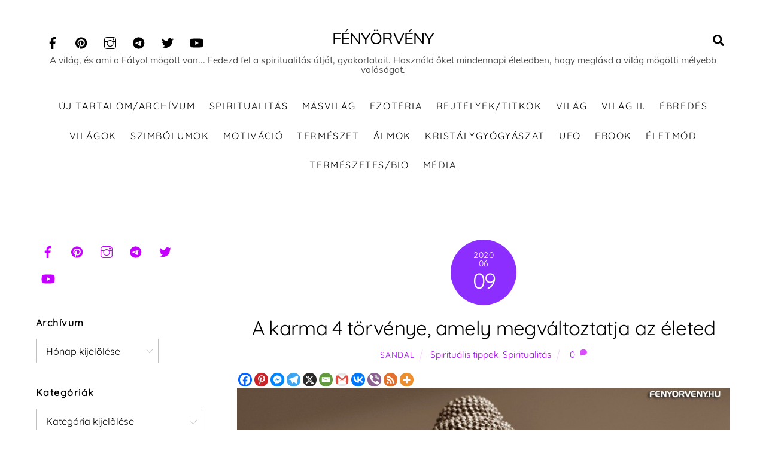

--- FILE ---
content_type: text/html; charset=UTF-8
request_url: https://www.fenyorveny.hu/a-karma-4-torvenye-amely-megvaltoztatja-az-eleted/
body_size: 40741
content:
<!DOCTYPE html>
<html dir="ltr" lang="hu" prefix="og: https://ogp.me/ns#">
<head>
        <meta charset="UTF-8">
        <meta name="viewport" content="width=device-width, initial-scale=1, minimum-scale=1">
        <style id="tb_inline_styles" data-no-optimize="1">.tb_animation_on{overflow-x:hidden}.themify_builder .wow{visibility:hidden;animation-fill-mode:both}[data-tf-animation]{will-change:transform,opacity,visibility}.themify_builder .tf_lax_done{transition-duration:.8s;transition-timing-function:cubic-bezier(.165,.84,.44,1)}[data-sticky-active].tb_sticky_scroll_active{z-index:1}[data-sticky-active].tb_sticky_scroll_active .hide-on-stick{display:none}@media(min-width:1281px){.hide-desktop{width:0!important;height:0!important;padding:0!important;visibility:hidden!important;margin:0!important;display:table-column!important;background:0!important}}@media(min-width:769px) and (max-width:1280px){.hide-tablet_landscape{width:0!important;height:0!important;padding:0!important;visibility:hidden!important;margin:0!important;display:table-column!important;background:0!important}}@media(min-width:681px) and (max-width:768px){.hide-tablet{width:0!important;height:0!important;padding:0!important;visibility:hidden!important;margin:0!important;display:table-column!important;background:0!important}}@media(max-width:680px){.hide-mobile{width:0!important;height:0!important;padding:0!important;visibility:hidden!important;margin:0!important;display:table-column!important;background:0!important}}@media(max-width:680px){
		    .themify_map.tf_map_loaded{width:100%!important}
		    .ui.builder_button,.ui.nav li a{padding:.525em 1.15em}
		    .fullheight>.row_inner:not(.tb_col_count_1){min-height:0}
	    }</style><noscript><style>.themify_builder .wow,.wow .tf_lazy{visibility:visible!important}</style></noscript>            <style id="tf_lazy_style" data-no-optimize="1">
                [data-tf-src]{
                    opacity:0
                }
                .tf_svg_lazy{
                    content-visibility:auto;
                    transition:filter .3s linear!important;filter:blur(25px);opacity:1;
                    transform:translateZ(0)
                }
                .tf_svg_lazy_loaded{
                    filter:blur(0)
                }
                .module[data-lazy],.module[data-lazy] .ui,.module_row[data-lazy]:not(.tb_first),.module_row[data-lazy]:not(.tb_first)>.row_inner,.module_row:not(.tb_first) .module_column[data-lazy],.module_row:not(.tb_first) .module_subrow[data-lazy],.module_subrow[data-lazy]>.subrow_inner{
                    background-image:none!important
                }
            </style>
            <noscript>
                <style>
                    [data-tf-src]{
                        display:none!important
                    }
                    .tf_svg_lazy{
                        filter:none!important;
                        opacity:1!important
                    }
                </style>
            </noscript>
                    <style id="tf_lazy_common" data-no-optimize="1">
                        img{
                max-width:100%;
                height:auto
            }
                                    .tf_fa{display:inline-block;width:1em;height:1em;stroke-width:0;stroke:currentColor;overflow:visible;fill:currentColor;pointer-events:none;vertical-align:middle;text-rendering:optimizeSpeed;buffered-rendering:static}#tf_svg symbol{overflow:visible}.tf_lazy{position:relative;visibility:visible;display:block;opacity:.3}.wow .tf_lazy{visibility:hidden;opacity:1;position:static;display:inline}div.tf_audio_lazy audio{visibility:hidden;height:0;display:inline}.mejs-container{visibility:visible}.tf_iframe_lazy{transition:opacity .3s ease-in-out;min-height:10px}.tf_carousel .tf_swiper-wrapper{display:flex}.tf_carousel .tf_swiper-slide{flex-shrink:0;opacity:0;width:100%;height:100%}.tf_carousel .tf_lazy{contain:none}.tf_swiper-wrapper>br,.tf_lazy.tf_swiper-wrapper .tf_lazy:after,.tf_lazy.tf_swiper-wrapper .tf_lazy:before{display:none}.tf_lazy:after,.tf_lazy:before{content:'';display:inline-block;position:absolute;width:10px!important;height:10px!important;margin:0 3px;top:50%!important;right:50%!important;left:auto!important;border-radius:100%;background-color:currentColor;visibility:visible;animation:tf-hrz-loader infinite .75s cubic-bezier(.2,.68,.18,1.08)}.tf_lazy:after{width:6px!important;height:6px!important;right:auto!important;left:50%!important;margin-top:3px;animation-delay:-.4s}@keyframes tf-hrz-loader{0%{transform:scale(1);opacity:1}50%{transform:scale(.1);opacity:.6}100%{transform:scale(1);opacity:1}}.tf_lazy_lightbox{position:fixed;background:rgba(11,11,11,.8);color:#ccc;top:0;left:0;display:flex;align-items:center;justify-content:center;z-index:999}.tf_lazy_lightbox .tf_lazy:after,.tf_lazy_lightbox .tf_lazy:before{background:#fff}.tf_vd_lazy,tf-lottie{display:flex;flex-wrap:wrap}tf-lottie{aspect-ratio:1.777}.tf_w.tf_vd_lazy video{width:100%;height:auto;position:static;object-fit:cover}
        </style>
        <title>A karma 4 törvénye, amely megváltoztatja az életed | FÉNYÖRVÉNY</title>
	<style>img:is([sizes="auto" i], [sizes^="auto," i]) { contain-intrinsic-size: 3000px 1500px }</style>
	
		<!-- All in One SEO 4.8.1.1 - aioseo.com -->
	<meta name="robots" content="max-image-preview:large" />
	<meta name="author" content="Sandal"/>
	<meta name="p:domain_verify" content="0b56270a76f9762d2f96a43af9831c46" />
	<link rel="canonical" href="https://www.fenyorveny.hu/a-karma-4-torvenye-amely-megvaltoztatja-az-eleted/" />
	<meta name="generator" content="All in One SEO (AIOSEO) 4.8.1.1" />
		<meta property="og:locale" content="hu_HU" />
		<meta property="og:site_name" content="FÉNYÖRVÉNY | A világ, és ami a Fátyol mögött van... Fedezd fel a spiritualitás útját, gyakorlatait. Használd őket mindennapi életedben, hogy meglásd a világ mögötti mélyebb valóságot." />
		<meta property="og:type" content="article" />
		<meta property="og:title" content="A karma 4 törvénye, amely megváltoztatja az életed | FÉNYÖRVÉNY" />
		<meta property="og:description" content="El sem hinnéd, hogy a karma ezen 4 törvénye jobbá teheti az életed! 1. Növekedés A növekedés törvénye szerint: a körülményektől függetlenül bármikor növekedhetsz, átalakíthatod életed és megjavíthatod azt. 2. Felelősség Az emberek gyakran meg tudják bántani a másikat, de végülis mi magunk vagyunk a felelősek azért, hogyan reagálunk minderre. Felelősnek kell lenned a gondolataidért" />
		<meta property="og:url" content="https://www.fenyorveny.hu/a-karma-4-torvenye-amely-megvaltoztatja-az-eleted/" />
		<meta property="og:image" content="https://www.fenyorveny.hu/wp-content/uploads/2020/06/A-karma-4-torvenye-amely-megvaltoztatja-az-eleted.jpg" />
		<meta property="og:image:secure_url" content="https://www.fenyorveny.hu/wp-content/uploads/2020/06/A-karma-4-torvenye-amely-megvaltoztatja-az-eleted.jpg" />
		<meta property="og:image:width" content="945" />
		<meta property="og:image:height" content="609" />
		<meta property="article:published_time" content="2020-06-09T22:11:00+00:00" />
		<meta property="article:modified_time" content="2023-07-01T21:48:23+00:00" />
		<meta name="twitter:card" content="summary" />
		<meta name="twitter:title" content="A karma 4 törvénye, amely megváltoztatja az életed | FÉNYÖRVÉNY" />
		<meta name="twitter:description" content="El sem hinnéd, hogy a karma ezen 4 törvénye jobbá teheti az életed! 1. Növekedés A növekedés törvénye szerint: a körülményektől függetlenül bármikor növekedhetsz, átalakíthatod életed és megjavíthatod azt. 2. Felelősség Az emberek gyakran meg tudják bántani a másikat, de végülis mi magunk vagyunk a felelősek azért, hogyan reagálunk minderre. Felelősnek kell lenned a gondolataidért" />
		<meta name="twitter:image" content="https://www.fenyorveny.hu/wp-content/uploads/2020/06/A-karma-4-torvenye-amely-megvaltoztatja-az-eleted.jpg" />
		<script type="application/ld+json" class="aioseo-schema">
			{"@context":"https:\/\/schema.org","@graph":[{"@type":"Article","@id":"https:\/\/www.fenyorveny.hu\/a-karma-4-torvenye-amely-megvaltoztatja-az-eleted\/#article","name":"A karma 4 t\u00f6rv\u00e9nye, amely megv\u00e1ltoztatja az \u00e9leted | F\u00c9NY\u00d6RV\u00c9NY","headline":"A karma 4 t\u00f6rv\u00e9nye, amely megv\u00e1ltoztatja az \u00e9leted","author":{"@id":"https:\/\/www.fenyorveny.hu\/author\/11734543407351557156\/#author"},"publisher":{"@id":"https:\/\/www.fenyorveny.hu\/#organization"},"image":{"@type":"ImageObject","url":"https:\/\/www.fenyorveny.hu\/wp-content\/uploads\/2020\/06\/A-karma-4-torvenye-amely-megvaltoztatja-az-eleted.jpg","width":945,"height":609,"caption":"A karma 4 t\u00f6rv\u00e9nye, amely megv\u00e1ltoztatja az \u00e9leted"},"datePublished":"2020-06-09T22:11:00+01:00","dateModified":"2023-07-01T21:48:23+01:00","inLanguage":"hu-HU","mainEntityOfPage":{"@id":"https:\/\/www.fenyorveny.hu\/a-karma-4-torvenye-amely-megvaltoztatja-az-eleted\/#webpage"},"isPartOf":{"@id":"https:\/\/www.fenyorveny.hu\/a-karma-4-torvenye-amely-megvaltoztatja-az-eleted\/#webpage"},"articleSection":"Spiritu\u00e1lis tippek, Spiritualit\u00e1s, f\u00e9ny\u00f6rv\u00e9ny, jelen, karma, MOST, spiritualit\u00e1s, tan\u00edt\u00e1sok, v\u00e1ltoz\u00e1s"},{"@type":"BreadcrumbList","@id":"https:\/\/www.fenyorveny.hu\/a-karma-4-torvenye-amely-megvaltoztatja-az-eleted\/#breadcrumblist","itemListElement":[{"@type":"ListItem","@id":"https:\/\/www.fenyorveny.hu\/#listItem","position":1,"name":"Home","item":"https:\/\/www.fenyorveny.hu\/","nextItem":{"@type":"ListItem","@id":"https:\/\/www.fenyorveny.hu\/a-karma-4-torvenye-amely-megvaltoztatja-az-eleted\/#listItem","name":"A karma 4 t\u00f6rv\u00e9nye, amely megv\u00e1ltoztatja az \u00e9leted"}},{"@type":"ListItem","@id":"https:\/\/www.fenyorveny.hu\/a-karma-4-torvenye-amely-megvaltoztatja-az-eleted\/#listItem","position":2,"name":"A karma 4 t\u00f6rv\u00e9nye, amely megv\u00e1ltoztatja az \u00e9leted","previousItem":{"@type":"ListItem","@id":"https:\/\/www.fenyorveny.hu\/#listItem","name":"Home"}}]},{"@type":"Organization","@id":"https:\/\/www.fenyorveny.hu\/#organization","name":"F\u00c9NY\u00d6RV\u00c9NY","description":"A vil\u00e1g, \u00e9s ami a F\u00e1tyol m\u00f6g\u00f6tt van... Fedezd fel a spiritualit\u00e1s \u00fatj\u00e1t, gyakorlatait. Haszn\u00e1ld \u0151ket mindennapi \u00e9letedben, hogy megl\u00e1sd a vil\u00e1g m\u00f6g\u00f6tti m\u00e9lyebb val\u00f3s\u00e1got.","url":"https:\/\/www.fenyorveny.hu\/"},{"@type":"Person","@id":"https:\/\/www.fenyorveny.hu\/author\/11734543407351557156\/#author","url":"https:\/\/www.fenyorveny.hu\/author\/11734543407351557156\/","name":"Sandal"},{"@type":"WebPage","@id":"https:\/\/www.fenyorveny.hu\/a-karma-4-torvenye-amely-megvaltoztatja-az-eleted\/#webpage","url":"https:\/\/www.fenyorveny.hu\/a-karma-4-torvenye-amely-megvaltoztatja-az-eleted\/","name":"A karma 4 t\u00f6rv\u00e9nye, amely megv\u00e1ltoztatja az \u00e9leted | F\u00c9NY\u00d6RV\u00c9NY","inLanguage":"hu-HU","isPartOf":{"@id":"https:\/\/www.fenyorveny.hu\/#website"},"breadcrumb":{"@id":"https:\/\/www.fenyorveny.hu\/a-karma-4-torvenye-amely-megvaltoztatja-az-eleted\/#breadcrumblist"},"author":{"@id":"https:\/\/www.fenyorveny.hu\/author\/11734543407351557156\/#author"},"creator":{"@id":"https:\/\/www.fenyorveny.hu\/author\/11734543407351557156\/#author"},"image":{"@type":"ImageObject","url":"https:\/\/www.fenyorveny.hu\/wp-content\/uploads\/2020\/06\/A-karma-4-torvenye-amely-megvaltoztatja-az-eleted.jpg","@id":"https:\/\/www.fenyorveny.hu\/a-karma-4-torvenye-amely-megvaltoztatja-az-eleted\/#mainImage","width":945,"height":609,"caption":"A karma 4 t\u00f6rv\u00e9nye, amely megv\u00e1ltoztatja az \u00e9leted"},"primaryImageOfPage":{"@id":"https:\/\/www.fenyorveny.hu\/a-karma-4-torvenye-amely-megvaltoztatja-az-eleted\/#mainImage"},"datePublished":"2020-06-09T22:11:00+01:00","dateModified":"2023-07-01T21:48:23+01:00"},{"@type":"WebSite","@id":"https:\/\/www.fenyorveny.hu\/#website","url":"https:\/\/www.fenyorveny.hu\/","name":"F\u00e9ny\u00f6rv\u00e9ny","description":"A vil\u00e1g, \u00e9s ami a F\u00e1tyol m\u00f6g\u00f6tt van... Fedezd fel a spiritualit\u00e1s \u00fatj\u00e1t, gyakorlatait. Haszn\u00e1ld \u0151ket mindennapi \u00e9letedben, hogy megl\u00e1sd a vil\u00e1g m\u00f6g\u00f6tti m\u00e9lyebb val\u00f3s\u00e1got.","inLanguage":"hu-HU","publisher":{"@id":"https:\/\/www.fenyorveny.hu\/#organization"}}]}
		</script>
		<!-- All in One SEO -->

<link rel="alternate" type="application/rss+xml" title="F&Eacute;NY&Ouml;RV&Eacute;NY &raquo; hírcsatorna" href="https://www.fenyorveny.hu/feed/" />
<link rel="alternate" type="application/rss+xml" title="F&Eacute;NY&Ouml;RV&Eacute;NY &raquo; hozzászólás hírcsatorna" href="https://www.fenyorveny.hu/comments/feed/" />
<link rel="alternate" type="application/rss+xml" title="F&Eacute;NY&Ouml;RV&Eacute;NY &raquo; A karma 4 törvénye, amely megváltoztatja az életed hozzászólás hírcsatorna" href="https://www.fenyorveny.hu/a-karma-4-torvenye-amely-megvaltoztatja-az-eleted/feed/" />
<style id='classic-theme-styles-inline-css'>
/*! This file is auto-generated */
.wp-block-button__link{color:#fff;background-color:#32373c;border-radius:9999px;box-shadow:none;text-decoration:none;padding:calc(.667em + 2px) calc(1.333em + 2px);font-size:1.125em}.wp-block-file__button{background:#32373c;color:#fff;text-decoration:none}
</style>
<style id='global-styles-inline-css'>
:root{--wp--preset--aspect-ratio--square: 1;--wp--preset--aspect-ratio--4-3: 4/3;--wp--preset--aspect-ratio--3-4: 3/4;--wp--preset--aspect-ratio--3-2: 3/2;--wp--preset--aspect-ratio--2-3: 2/3;--wp--preset--aspect-ratio--16-9: 16/9;--wp--preset--aspect-ratio--9-16: 9/16;--wp--preset--color--black: #000000;--wp--preset--color--cyan-bluish-gray: #abb8c3;--wp--preset--color--white: #ffffff;--wp--preset--color--pale-pink: #f78da7;--wp--preset--color--vivid-red: #cf2e2e;--wp--preset--color--luminous-vivid-orange: #ff6900;--wp--preset--color--luminous-vivid-amber: #fcb900;--wp--preset--color--light-green-cyan: #7bdcb5;--wp--preset--color--vivid-green-cyan: #00d084;--wp--preset--color--pale-cyan-blue: #8ed1fc;--wp--preset--color--vivid-cyan-blue: #0693e3;--wp--preset--color--vivid-purple: #9b51e0;--wp--preset--gradient--vivid-cyan-blue-to-vivid-purple: linear-gradient(135deg,rgba(6,147,227,1) 0%,rgb(155,81,224) 100%);--wp--preset--gradient--light-green-cyan-to-vivid-green-cyan: linear-gradient(135deg,rgb(122,220,180) 0%,rgb(0,208,130) 100%);--wp--preset--gradient--luminous-vivid-amber-to-luminous-vivid-orange: linear-gradient(135deg,rgba(252,185,0,1) 0%,rgba(255,105,0,1) 100%);--wp--preset--gradient--luminous-vivid-orange-to-vivid-red: linear-gradient(135deg,rgba(255,105,0,1) 0%,rgb(207,46,46) 100%);--wp--preset--gradient--very-light-gray-to-cyan-bluish-gray: linear-gradient(135deg,rgb(238,238,238) 0%,rgb(169,184,195) 100%);--wp--preset--gradient--cool-to-warm-spectrum: linear-gradient(135deg,rgb(74,234,220) 0%,rgb(151,120,209) 20%,rgb(207,42,186) 40%,rgb(238,44,130) 60%,rgb(251,105,98) 80%,rgb(254,248,76) 100%);--wp--preset--gradient--blush-light-purple: linear-gradient(135deg,rgb(255,206,236) 0%,rgb(152,150,240) 100%);--wp--preset--gradient--blush-bordeaux: linear-gradient(135deg,rgb(254,205,165) 0%,rgb(254,45,45) 50%,rgb(107,0,62) 100%);--wp--preset--gradient--luminous-dusk: linear-gradient(135deg,rgb(255,203,112) 0%,rgb(199,81,192) 50%,rgb(65,88,208) 100%);--wp--preset--gradient--pale-ocean: linear-gradient(135deg,rgb(255,245,203) 0%,rgb(182,227,212) 50%,rgb(51,167,181) 100%);--wp--preset--gradient--electric-grass: linear-gradient(135deg,rgb(202,248,128) 0%,rgb(113,206,126) 100%);--wp--preset--gradient--midnight: linear-gradient(135deg,rgb(2,3,129) 0%,rgb(40,116,252) 100%);--wp--preset--font-size--small: 13px;--wp--preset--font-size--medium: 20px;--wp--preset--font-size--large: 36px;--wp--preset--font-size--x-large: 42px;--wp--preset--spacing--20: 0.44rem;--wp--preset--spacing--30: 0.67rem;--wp--preset--spacing--40: 1rem;--wp--preset--spacing--50: 1.5rem;--wp--preset--spacing--60: 2.25rem;--wp--preset--spacing--70: 3.38rem;--wp--preset--spacing--80: 5.06rem;--wp--preset--shadow--natural: 6px 6px 9px rgba(0, 0, 0, 0.2);--wp--preset--shadow--deep: 12px 12px 50px rgba(0, 0, 0, 0.4);--wp--preset--shadow--sharp: 6px 6px 0px rgba(0, 0, 0, 0.2);--wp--preset--shadow--outlined: 6px 6px 0px -3px rgba(255, 255, 255, 1), 6px 6px rgba(0, 0, 0, 1);--wp--preset--shadow--crisp: 6px 6px 0px rgba(0, 0, 0, 1);}:where(.is-layout-flex){gap: 0.5em;}:where(.is-layout-grid){gap: 0.5em;}body .is-layout-flex{display: flex;}.is-layout-flex{flex-wrap: wrap;align-items: center;}.is-layout-flex > :is(*, div){margin: 0;}body .is-layout-grid{display: grid;}.is-layout-grid > :is(*, div){margin: 0;}:where(.wp-block-columns.is-layout-flex){gap: 2em;}:where(.wp-block-columns.is-layout-grid){gap: 2em;}:where(.wp-block-post-template.is-layout-flex){gap: 1.25em;}:where(.wp-block-post-template.is-layout-grid){gap: 1.25em;}.has-black-color{color: var(--wp--preset--color--black) !important;}.has-cyan-bluish-gray-color{color: var(--wp--preset--color--cyan-bluish-gray) !important;}.has-white-color{color: var(--wp--preset--color--white) !important;}.has-pale-pink-color{color: var(--wp--preset--color--pale-pink) !important;}.has-vivid-red-color{color: var(--wp--preset--color--vivid-red) !important;}.has-luminous-vivid-orange-color{color: var(--wp--preset--color--luminous-vivid-orange) !important;}.has-luminous-vivid-amber-color{color: var(--wp--preset--color--luminous-vivid-amber) !important;}.has-light-green-cyan-color{color: var(--wp--preset--color--light-green-cyan) !important;}.has-vivid-green-cyan-color{color: var(--wp--preset--color--vivid-green-cyan) !important;}.has-pale-cyan-blue-color{color: var(--wp--preset--color--pale-cyan-blue) !important;}.has-vivid-cyan-blue-color{color: var(--wp--preset--color--vivid-cyan-blue) !important;}.has-vivid-purple-color{color: var(--wp--preset--color--vivid-purple) !important;}.has-black-background-color{background-color: var(--wp--preset--color--black) !important;}.has-cyan-bluish-gray-background-color{background-color: var(--wp--preset--color--cyan-bluish-gray) !important;}.has-white-background-color{background-color: var(--wp--preset--color--white) !important;}.has-pale-pink-background-color{background-color: var(--wp--preset--color--pale-pink) !important;}.has-vivid-red-background-color{background-color: var(--wp--preset--color--vivid-red) !important;}.has-luminous-vivid-orange-background-color{background-color: var(--wp--preset--color--luminous-vivid-orange) !important;}.has-luminous-vivid-amber-background-color{background-color: var(--wp--preset--color--luminous-vivid-amber) !important;}.has-light-green-cyan-background-color{background-color: var(--wp--preset--color--light-green-cyan) !important;}.has-vivid-green-cyan-background-color{background-color: var(--wp--preset--color--vivid-green-cyan) !important;}.has-pale-cyan-blue-background-color{background-color: var(--wp--preset--color--pale-cyan-blue) !important;}.has-vivid-cyan-blue-background-color{background-color: var(--wp--preset--color--vivid-cyan-blue) !important;}.has-vivid-purple-background-color{background-color: var(--wp--preset--color--vivid-purple) !important;}.has-black-border-color{border-color: var(--wp--preset--color--black) !important;}.has-cyan-bluish-gray-border-color{border-color: var(--wp--preset--color--cyan-bluish-gray) !important;}.has-white-border-color{border-color: var(--wp--preset--color--white) !important;}.has-pale-pink-border-color{border-color: var(--wp--preset--color--pale-pink) !important;}.has-vivid-red-border-color{border-color: var(--wp--preset--color--vivid-red) !important;}.has-luminous-vivid-orange-border-color{border-color: var(--wp--preset--color--luminous-vivid-orange) !important;}.has-luminous-vivid-amber-border-color{border-color: var(--wp--preset--color--luminous-vivid-amber) !important;}.has-light-green-cyan-border-color{border-color: var(--wp--preset--color--light-green-cyan) !important;}.has-vivid-green-cyan-border-color{border-color: var(--wp--preset--color--vivid-green-cyan) !important;}.has-pale-cyan-blue-border-color{border-color: var(--wp--preset--color--pale-cyan-blue) !important;}.has-vivid-cyan-blue-border-color{border-color: var(--wp--preset--color--vivid-cyan-blue) !important;}.has-vivid-purple-border-color{border-color: var(--wp--preset--color--vivid-purple) !important;}.has-vivid-cyan-blue-to-vivid-purple-gradient-background{background: var(--wp--preset--gradient--vivid-cyan-blue-to-vivid-purple) !important;}.has-light-green-cyan-to-vivid-green-cyan-gradient-background{background: var(--wp--preset--gradient--light-green-cyan-to-vivid-green-cyan) !important;}.has-luminous-vivid-amber-to-luminous-vivid-orange-gradient-background{background: var(--wp--preset--gradient--luminous-vivid-amber-to-luminous-vivid-orange) !important;}.has-luminous-vivid-orange-to-vivid-red-gradient-background{background: var(--wp--preset--gradient--luminous-vivid-orange-to-vivid-red) !important;}.has-very-light-gray-to-cyan-bluish-gray-gradient-background{background: var(--wp--preset--gradient--very-light-gray-to-cyan-bluish-gray) !important;}.has-cool-to-warm-spectrum-gradient-background{background: var(--wp--preset--gradient--cool-to-warm-spectrum) !important;}.has-blush-light-purple-gradient-background{background: var(--wp--preset--gradient--blush-light-purple) !important;}.has-blush-bordeaux-gradient-background{background: var(--wp--preset--gradient--blush-bordeaux) !important;}.has-luminous-dusk-gradient-background{background: var(--wp--preset--gradient--luminous-dusk) !important;}.has-pale-ocean-gradient-background{background: var(--wp--preset--gradient--pale-ocean) !important;}.has-electric-grass-gradient-background{background: var(--wp--preset--gradient--electric-grass) !important;}.has-midnight-gradient-background{background: var(--wp--preset--gradient--midnight) !important;}.has-small-font-size{font-size: var(--wp--preset--font-size--small) !important;}.has-medium-font-size{font-size: var(--wp--preset--font-size--medium) !important;}.has-large-font-size{font-size: var(--wp--preset--font-size--large) !important;}.has-x-large-font-size{font-size: var(--wp--preset--font-size--x-large) !important;}
:where(.wp-block-post-template.is-layout-flex){gap: 1.25em;}:where(.wp-block-post-template.is-layout-grid){gap: 1.25em;}
:where(.wp-block-columns.is-layout-flex){gap: 2em;}:where(.wp-block-columns.is-layout-grid){gap: 2em;}
:root :where(.wp-block-pullquote){font-size: 1.5em;line-height: 1.6;}
</style>
<style id='akismet-widget-style-inline-css'>

			.a-stats {
				--akismet-color-mid-green: #357b49;
				--akismet-color-white: #fff;
				--akismet-color-light-grey: #f6f7f7;

				max-width: 350px;
				width: auto;
			}

			.a-stats * {
				all: unset;
				box-sizing: border-box;
			}

			.a-stats strong {
				font-weight: 600;
			}

			.a-stats a.a-stats__link,
			.a-stats a.a-stats__link:visited,
			.a-stats a.a-stats__link:active {
				background: var(--akismet-color-mid-green);
				border: none;
				box-shadow: none;
				border-radius: 8px;
				color: var(--akismet-color-white);
				cursor: pointer;
				display: block;
				font-family: -apple-system, BlinkMacSystemFont, 'Segoe UI', 'Roboto', 'Oxygen-Sans', 'Ubuntu', 'Cantarell', 'Helvetica Neue', sans-serif;
				font-weight: 500;
				padding: 12px;
				text-align: center;
				text-decoration: none;
				transition: all 0.2s ease;
			}

			/* Extra specificity to deal with TwentyTwentyOne focus style */
			.widget .a-stats a.a-stats__link:focus {
				background: var(--akismet-color-mid-green);
				color: var(--akismet-color-white);
				text-decoration: none;
			}

			.a-stats a.a-stats__link:hover {
				filter: brightness(110%);
				box-shadow: 0 4px 12px rgba(0, 0, 0, 0.06), 0 0 2px rgba(0, 0, 0, 0.16);
			}

			.a-stats .count {
				color: var(--akismet-color-white);
				display: block;
				font-size: 1.5em;
				line-height: 1.4;
				padding: 0 13px;
				white-space: nowrap;
			}
		
</style>
<link rel="preload" href="https://www.fenyorveny.hu/wp-content/plugins/sassy-social-share/public/css/sassy-social-share-public.css?ver=3.3.72" as="style"><link rel='stylesheet' id='heateor_sss_frontend_css-css' href='https://www.fenyorveny.hu/wp-content/plugins/sassy-social-share/public/css/sassy-social-share-public.css?ver=3.3.72' media='all' />
<style id='heateor_sss_frontend_css-inline-css'>
.heateor_sss_button_instagram span.heateor_sss_svg,a.heateor_sss_instagram span.heateor_sss_svg{background:radial-gradient(circle at 30% 107%,#fdf497 0,#fdf497 5%,#fd5949 45%,#d6249f 60%,#285aeb 90%)}.heateor_sss_horizontal_sharing .heateor_sss_svg,.heateor_sss_standard_follow_icons_container .heateor_sss_svg{color:#fff;border-width:0px;border-style:solid;border-color:transparent}.heateor_sss_horizontal_sharing .heateorSssTCBackground{color:#666}.heateor_sss_horizontal_sharing span.heateor_sss_svg:hover,.heateor_sss_standard_follow_icons_container span.heateor_sss_svg:hover{border-color:transparent;}.heateor_sss_vertical_sharing span.heateor_sss_svg,.heateor_sss_floating_follow_icons_container span.heateor_sss_svg{color:#fff;border-width:0px;border-style:solid;border-color:transparent;}.heateor_sss_vertical_sharing .heateorSssTCBackground{color:#666;}.heateor_sss_vertical_sharing span.heateor_sss_svg:hover,.heateor_sss_floating_follow_icons_container span.heateor_sss_svg:hover{border-color:transparent;}div.heateorSssSharingArrow{display:none}
</style>
<link rel="preload" href="https://www.fenyorveny.hu/wp-content/uploads/smile_fonts/Defaults/Defaults.css?ver=3.19.14" as="style"><link rel='stylesheet' id='bsf-Defaults-css' href='https://www.fenyorveny.hu/wp-content/uploads/smile_fonts/Defaults/Defaults.css?ver=3.19.14' media='all' />
<script src="https://www.fenyorveny.hu/wp-includes/js/jquery/jquery.min.js?ver=3.7.1" id="jquery-core-js"></script>
<script id="heateor_sss_sharing_js-js-before">
function heateorSssLoadEvent(e) {var t=window.onload;if (typeof window.onload!="function") {window.onload=e}else{window.onload=function() {t();e()}}};	var heateorSssSharingAjaxUrl = 'https://www.fenyorveny.hu/wp-admin/admin-ajax.php', heateorSssCloseIconPath = 'https://www.fenyorveny.hu/wp-content/plugins/sassy-social-share/public/../images/close.png', heateorSssPluginIconPath = 'https://www.fenyorveny.hu/wp-content/plugins/sassy-social-share/public/../images/logo.png', heateorSssHorizontalSharingCountEnable = 0, heateorSssVerticalSharingCountEnable = 0, heateorSssSharingOffset = -10; var heateorSssMobileStickySharingEnabled = 0;var heateorSssCopyLinkMessage = "Link copied.";var heateorSssUrlCountFetched = [], heateorSssSharesText = 'Shares', heateorSssShareText = 'Share';function heateorSssPopup(e) {window.open(e,"popUpWindow","height=400,width=600,left=400,top=100,resizable,scrollbars,toolbar=0,personalbar=0,menubar=no,location=no,directories=no,status")}
</script>
<script src="https://www.fenyorveny.hu/wp-content/plugins/sassy-social-share/public/js/sassy-social-share-public.js?ver=3.3.72" id="heateor_sss_sharing_js-js"></script>

<!-- Google tag (gtag.js) snippet added by Site Kit -->

<!-- Google Analytics snippet added by Site Kit -->
<script src="https://www.googletagmanager.com/gtag/js?id=GT-5R4ZSJT" id="google_gtagjs-js" async></script>
<script id="google_gtagjs-js-after">
window.dataLayer = window.dataLayer || [];function gtag(){dataLayer.push(arguments);}
gtag("set","linker",{"domains":["www.fenyorveny.hu"]});
gtag("js", new Date());
gtag("set", "developer_id.dZTNiMT", true);
gtag("config", "GT-5R4ZSJT");
</script>

<!-- End Google tag (gtag.js) snippet added by Site Kit -->
<link rel="https://api.w.org/" href="https://www.fenyorveny.hu/wp-json/" /><link rel="alternate" title="JSON" type="application/json" href="https://www.fenyorveny.hu/wp-json/wp/v2/posts/15420" /><link rel="EditURI" type="application/rsd+xml" title="RSD" href="https://www.fenyorveny.hu/xmlrpc.php?rsd" />
<meta name="generator" content="WordPress 6.7.4" />
<link rel='shortlink' href='https://www.fenyorveny.hu/?p=15420' />
<link rel="alternate" title="oEmbed (JSON)" type="application/json+oembed" href="https://www.fenyorveny.hu/wp-json/oembed/1.0/embed?url=https%3A%2F%2Fwww.fenyorveny.hu%2Fa-karma-4-torvenye-amely-megvaltoztatja-az-eleted%2F" />
<link rel="alternate" title="oEmbed (XML)" type="text/xml+oembed" href="https://www.fenyorveny.hu/wp-json/oembed/1.0/embed?url=https%3A%2F%2Fwww.fenyorveny.hu%2Fa-karma-4-torvenye-amely-megvaltoztatja-az-eleted%2F&#038;format=xml" />
<meta name="generator" content="Site Kit by Google 1.149.1" />
	<style>
	@keyframes themifyAnimatedBG{
		0%{background-color:#33baab}100%{background-color:#e33b9e}50%{background-color:#4961d7}33.3%{background-color:#2ea85c}25%{background-color:#2bb8ed}20%{background-color:#dd5135}
	}
	.module_row.animated-bg{
		animation:themifyAnimatedBG 30000ms infinite alternate
	}
	</style>
	<meta name="generator" content="Powered by WPBakery Page Builder - drag and drop page builder for WordPress."/>
<link rel="prefetch" href="https://www.fenyorveny.hu/wp-content/themes/themify-ultra/js/themify.script.min.js?ver=7.2.6" as="script" fetchpriority="low"><link rel="prefetch" href="https://www.fenyorveny.hu/wp-content/themes/themify-ultra/themify/js/modules/themify.sidemenu.min.js?ver=7.2.2" as="script" fetchpriority="low"><link rel="preload" href="https://www.fenyorveny.hu/wp-content/uploads/2020/06/A-karma-4-torvenye-amely-megvaltoztatja-az-eleted.jpg" as="image" imagesrcset="https://www.fenyorveny.hu/wp-content/uploads/2020/06/A-karma-4-torvenye-amely-megvaltoztatja-az-eleted.jpg 945w, https://www.fenyorveny.hu/wp-content/uploads/2020/06/A-karma-4-torvenye-amely-megvaltoztatja-az-eleted-300x193.jpg 300w, https://www.fenyorveny.hu/wp-content/uploads/2020/06/A-karma-4-torvenye-amely-megvaltoztatja-az-eleted-768x495.jpg 768w" imagesizes="(max-width: 945px) 100vw, 945px" fetchpriority="high"><style id="tf_gf_fonts_style">@font-face{font-family:'Muli';font-style:italic;font-weight:300;font-display:swap;src:url(https://www.fenyorveny.hu/wp-content/uploads/2024/04/7Au-p_0qiz-afTf2IALT8kU.woff2) format("woff2");unicode-range:U+0102-0103,U+0110-0111,U+0128-0129,U+0168-0169,U+01A0-01A1,U+01AF-01B0,U+0300-0301,U+0303-0304,U+0308-0309,U+0323,U+0329,U+1EA0-1EF9,U+20AB;}@font-face{font-family:'Muli';font-style:italic;font-weight:300;font-display:swap;src:url(https://www.fenyorveny.hu/wp-content/uploads/2024/04/7Au-p_0qiz-afTf2IQLT8kU.woff2) format("woff2");unicode-range:U+0100-02BA,U+02BD-02C5,U+02C7-02CC,U+02CE-02D7,U+02DD-02FF,U+0304,U+0308,U+0329,U+1D00-1DBF,U+1E00-1E9F,U+1EF2-1EFF,U+2020,U+20A0-20AB,U+20AD-20C0,U+2113,U+2C60-2C7F,U+A720-A7FF;}@font-face{font-family:'Muli';font-style:italic;font-weight:300;font-display:swap;src:url(https://www.fenyorveny.hu/wp-content/uploads/2024/04/7Au-p_0qiz-afTf2LwLT.woff2) format("woff2");unicode-range:U+0000-00FF,U+0131,U+0152-0153,U+02BB-02BC,U+02C6,U+02DA,U+02DC,U+0304,U+0308,U+0329,U+2000-206F,U+20AC,U+2122,U+2191,U+2193,U+2212,U+2215,U+FEFF,U+FFFD;}@font-face{font-family:'Muli';font-style:italic;font-display:swap;src:url(https://www.fenyorveny.hu/wp-content/uploads/2024/04/7Au-p_0qiz-afTf2IALT8kU.woff2) format("woff2");unicode-range:U+0102-0103,U+0110-0111,U+0128-0129,U+0168-0169,U+01A0-01A1,U+01AF-01B0,U+0300-0301,U+0303-0304,U+0308-0309,U+0323,U+0329,U+1EA0-1EF9,U+20AB;}@font-face{font-family:'Muli';font-style:italic;font-display:swap;src:url(https://www.fenyorveny.hu/wp-content/uploads/2024/04/7Au-p_0qiz-afTf2IQLT8kU.woff2) format("woff2");unicode-range:U+0100-02BA,U+02BD-02C5,U+02C7-02CC,U+02CE-02D7,U+02DD-02FF,U+0304,U+0308,U+0329,U+1D00-1DBF,U+1E00-1E9F,U+1EF2-1EFF,U+2020,U+20A0-20AB,U+20AD-20C0,U+2113,U+2C60-2C7F,U+A720-A7FF;}@font-face{font-family:'Muli';font-style:italic;font-display:swap;src:url(https://www.fenyorveny.hu/wp-content/uploads/2024/04/7Au-p_0qiz-afTf2LwLT.woff2) format("woff2");unicode-range:U+0000-00FF,U+0131,U+0152-0153,U+02BB-02BC,U+02C6,U+02DA,U+02DC,U+0304,U+0308,U+0329,U+2000-206F,U+20AC,U+2122,U+2191,U+2193,U+2212,U+2215,U+FEFF,U+FFFD;}@font-face{font-family:'Muli';font-style:italic;font-weight:600;font-display:swap;src:url(https://www.fenyorveny.hu/wp-content/uploads/2024/04/7Au-p_0qiz-afTf2IALT8kU.woff2) format("woff2");unicode-range:U+0102-0103,U+0110-0111,U+0128-0129,U+0168-0169,U+01A0-01A1,U+01AF-01B0,U+0300-0301,U+0303-0304,U+0308-0309,U+0323,U+0329,U+1EA0-1EF9,U+20AB;}@font-face{font-family:'Muli';font-style:italic;font-weight:600;font-display:swap;src:url(https://www.fenyorveny.hu/wp-content/uploads/2024/04/7Au-p_0qiz-afTf2IQLT8kU.woff2) format("woff2");unicode-range:U+0100-02BA,U+02BD-02C5,U+02C7-02CC,U+02CE-02D7,U+02DD-02FF,U+0304,U+0308,U+0329,U+1D00-1DBF,U+1E00-1E9F,U+1EF2-1EFF,U+2020,U+20A0-20AB,U+20AD-20C0,U+2113,U+2C60-2C7F,U+A720-A7FF;}@font-face{font-family:'Muli';font-style:italic;font-weight:600;font-display:swap;src:url(https://www.fenyorveny.hu/wp-content/uploads/2024/04/7Au-p_0qiz-afTf2LwLT.woff2) format("woff2");unicode-range:U+0000-00FF,U+0131,U+0152-0153,U+02BB-02BC,U+02C6,U+02DA,U+02DC,U+0304,U+0308,U+0329,U+2000-206F,U+20AC,U+2122,U+2191,U+2193,U+2212,U+2215,U+FEFF,U+FFFD;}@font-face{font-family:'Muli';font-style:italic;font-weight:700;font-display:swap;src:url(https://www.fenyorveny.hu/wp-content/uploads/2024/04/7Au-p_0qiz-afTf2IALT8kU.woff2) format("woff2");unicode-range:U+0102-0103,U+0110-0111,U+0128-0129,U+0168-0169,U+01A0-01A1,U+01AF-01B0,U+0300-0301,U+0303-0304,U+0308-0309,U+0323,U+0329,U+1EA0-1EF9,U+20AB;}@font-face{font-family:'Muli';font-style:italic;font-weight:700;font-display:swap;src:url(https://www.fenyorveny.hu/wp-content/uploads/2024/04/7Au-p_0qiz-afTf2IQLT8kU.woff2) format("woff2");unicode-range:U+0100-02BA,U+02BD-02C5,U+02C7-02CC,U+02CE-02D7,U+02DD-02FF,U+0304,U+0308,U+0329,U+1D00-1DBF,U+1E00-1E9F,U+1EF2-1EFF,U+2020,U+20A0-20AB,U+20AD-20C0,U+2113,U+2C60-2C7F,U+A720-A7FF;}@font-face{font-family:'Muli';font-style:italic;font-weight:700;font-display:swap;src:url(https://www.fenyorveny.hu/wp-content/uploads/2024/04/7Au-p_0qiz-afTf2LwLT.woff2) format("woff2");unicode-range:U+0000-00FF,U+0131,U+0152-0153,U+02BB-02BC,U+02C6,U+02DA,U+02DC,U+0304,U+0308,U+0329,U+2000-206F,U+20AC,U+2122,U+2191,U+2193,U+2212,U+2215,U+FEFF,U+FFFD;}@font-face{font-family:'Muli';font-weight:300;font-display:swap;src:url(https://www.fenyorveny.hu/wp-content/uploads/2024/04/7Auwp_0qiz-afT3GLRrX.woff2) format("woff2");unicode-range:U+0102-0103,U+0110-0111,U+0128-0129,U+0168-0169,U+01A0-01A1,U+01AF-01B0,U+0300-0301,U+0303-0304,U+0308-0309,U+0323,U+0329,U+1EA0-1EF9,U+20AB;}@font-face{font-family:'Muli';font-weight:300;font-display:swap;src:url(https://www.fenyorveny.hu/wp-content/uploads/2024/04/7Auwp_0qiz-afTzGLRrX.woff2) format("woff2");unicode-range:U+0100-02BA,U+02BD-02C5,U+02C7-02CC,U+02CE-02D7,U+02DD-02FF,U+0304,U+0308,U+0329,U+1D00-1DBF,U+1E00-1E9F,U+1EF2-1EFF,U+2020,U+20A0-20AB,U+20AD-20C0,U+2113,U+2C60-2C7F,U+A720-A7FF;}@font-face{font-family:'Muli';font-weight:300;font-display:swap;src:url(https://www.fenyorveny.hu/wp-content/uploads/2024/04/7Auwp_0qiz-afTLGLQ.woff2) format("woff2");unicode-range:U+0000-00FF,U+0131,U+0152-0153,U+02BB-02BC,U+02C6,U+02DA,U+02DC,U+0304,U+0308,U+0329,U+2000-206F,U+20AC,U+2122,U+2191,U+2193,U+2212,U+2215,U+FEFF,U+FFFD;}@font-face{font-family:'Muli';font-display:swap;src:url(https://www.fenyorveny.hu/wp-content/uploads/2024/04/7Auwp_0qiz-afT3GLRrX.woff2) format("woff2");unicode-range:U+0102-0103,U+0110-0111,U+0128-0129,U+0168-0169,U+01A0-01A1,U+01AF-01B0,U+0300-0301,U+0303-0304,U+0308-0309,U+0323,U+0329,U+1EA0-1EF9,U+20AB;}@font-face{font-family:'Muli';font-display:swap;src:url(https://www.fenyorveny.hu/wp-content/uploads/2024/04/7Auwp_0qiz-afTzGLRrX.woff2) format("woff2");unicode-range:U+0100-02BA,U+02BD-02C5,U+02C7-02CC,U+02CE-02D7,U+02DD-02FF,U+0304,U+0308,U+0329,U+1D00-1DBF,U+1E00-1E9F,U+1EF2-1EFF,U+2020,U+20A0-20AB,U+20AD-20C0,U+2113,U+2C60-2C7F,U+A720-A7FF;}@font-face{font-family:'Muli';font-display:swap;src:url(https://www.fenyorveny.hu/wp-content/uploads/2024/04/7Auwp_0qiz-afTLGLQ.woff2) format("woff2");unicode-range:U+0000-00FF,U+0131,U+0152-0153,U+02BB-02BC,U+02C6,U+02DA,U+02DC,U+0304,U+0308,U+0329,U+2000-206F,U+20AC,U+2122,U+2191,U+2193,U+2212,U+2215,U+FEFF,U+FFFD;}@font-face{font-family:'Muli';font-weight:600;font-display:swap;src:url(https://www.fenyorveny.hu/wp-content/uploads/2024/04/7Auwp_0qiz-afT3GLRrX.woff2) format("woff2");unicode-range:U+0102-0103,U+0110-0111,U+0128-0129,U+0168-0169,U+01A0-01A1,U+01AF-01B0,U+0300-0301,U+0303-0304,U+0308-0309,U+0323,U+0329,U+1EA0-1EF9,U+20AB;}@font-face{font-family:'Muli';font-weight:600;font-display:swap;src:url(https://www.fenyorveny.hu/wp-content/uploads/2024/04/7Auwp_0qiz-afTzGLRrX.woff2) format("woff2");unicode-range:U+0100-02BA,U+02BD-02C5,U+02C7-02CC,U+02CE-02D7,U+02DD-02FF,U+0304,U+0308,U+0329,U+1D00-1DBF,U+1E00-1E9F,U+1EF2-1EFF,U+2020,U+20A0-20AB,U+20AD-20C0,U+2113,U+2C60-2C7F,U+A720-A7FF;}@font-face{font-family:'Muli';font-weight:600;font-display:swap;src:url(https://www.fenyorveny.hu/wp-content/uploads/2024/04/7Auwp_0qiz-afTLGLQ.woff2) format("woff2");unicode-range:U+0000-00FF,U+0131,U+0152-0153,U+02BB-02BC,U+02C6,U+02DA,U+02DC,U+0304,U+0308,U+0329,U+2000-206F,U+20AC,U+2122,U+2191,U+2193,U+2212,U+2215,U+FEFF,U+FFFD;}@font-face{font-family:'Muli';font-weight:700;font-display:swap;src:url(https://www.fenyorveny.hu/wp-content/uploads/2024/04/7Auwp_0qiz-afT3GLRrX.woff2) format("woff2");unicode-range:U+0102-0103,U+0110-0111,U+0128-0129,U+0168-0169,U+01A0-01A1,U+01AF-01B0,U+0300-0301,U+0303-0304,U+0308-0309,U+0323,U+0329,U+1EA0-1EF9,U+20AB;}@font-face{font-family:'Muli';font-weight:700;font-display:swap;src:url(https://www.fenyorveny.hu/wp-content/uploads/2024/04/7Auwp_0qiz-afTzGLRrX.woff2) format("woff2");unicode-range:U+0100-02BA,U+02BD-02C5,U+02C7-02CC,U+02CE-02D7,U+02DD-02FF,U+0304,U+0308,U+0329,U+1D00-1DBF,U+1E00-1E9F,U+1EF2-1EFF,U+2020,U+20A0-20AB,U+20AD-20C0,U+2113,U+2C60-2C7F,U+A720-A7FF;}@font-face{font-family:'Muli';font-weight:700;font-display:swap;src:url(https://www.fenyorveny.hu/wp-content/uploads/2024/04/7Auwp_0qiz-afTLGLQ.woff2) format("woff2");unicode-range:U+0000-00FF,U+0131,U+0152-0153,U+02BB-02BC,U+02C6,U+02DA,U+02DC,U+0304,U+0308,U+0329,U+2000-206F,U+20AC,U+2122,U+2191,U+2193,U+2212,U+2215,U+FEFF,U+FFFD;}@font-face{font-family:'Playfair Display';font-style:italic;font-display:swap;src:url(https://www.fenyorveny.hu/wp-content/uploads/2024/04/nuFkD-vYSZviVYUb_rj3ij__anPXDTnohkk72xU.woff2) format("woff2");unicode-range:U+0301,U+0400-045F,U+0490-0491,U+04B0-04B1,U+2116;}@font-face{font-family:'Playfair Display';font-style:italic;font-display:swap;src:url(https://www.fenyorveny.hu/wp-content/uploads/2024/04/nuFkD-vYSZviVYUb_rj3ij__anPXDTnojUk72xU.woff2) format("woff2");unicode-range:U+0102-0103,U+0110-0111,U+0128-0129,U+0168-0169,U+01A0-01A1,U+01AF-01B0,U+0300-0301,U+0303-0304,U+0308-0309,U+0323,U+0329,U+1EA0-1EF9,U+20AB;}@font-face{font-family:'Playfair Display';font-style:italic;font-display:swap;src:url(https://www.fenyorveny.hu/wp-content/uploads/2024/04/nuFkD-vYSZviVYUb_rj3ij__anPXDTnojEk72xU.woff2) format("woff2");unicode-range:U+0100-02BA,U+02BD-02C5,U+02C7-02CC,U+02CE-02D7,U+02DD-02FF,U+0304,U+0308,U+0329,U+1D00-1DBF,U+1E00-1E9F,U+1EF2-1EFF,U+2020,U+20A0-20AB,U+20AD-20C0,U+2113,U+2C60-2C7F,U+A720-A7FF;}@font-face{font-family:'Playfair Display';font-style:italic;font-display:swap;src:url(https://www.fenyorveny.hu/wp-content/uploads/2024/04/nuFkD-vYSZviVYUb_rj3ij__anPXDTnogkk7.woff2) format("woff2");unicode-range:U+0000-00FF,U+0131,U+0152-0153,U+02BB-02BC,U+02C6,U+02DA,U+02DC,U+0304,U+0308,U+0329,U+2000-206F,U+20AC,U+2122,U+2191,U+2193,U+2212,U+2215,U+FEFF,U+FFFD;}@font-face{font-family:'Playfair Display';font-style:italic;font-weight:700;font-display:swap;src:url(https://www.fenyorveny.hu/wp-content/uploads/2024/04/nuFkD-vYSZviVYUb_rj3ij__anPXDTnohkk72xU.woff2) format("woff2");unicode-range:U+0301,U+0400-045F,U+0490-0491,U+04B0-04B1,U+2116;}@font-face{font-family:'Playfair Display';font-style:italic;font-weight:700;font-display:swap;src:url(https://www.fenyorveny.hu/wp-content/uploads/2024/04/nuFkD-vYSZviVYUb_rj3ij__anPXDTnojUk72xU.woff2) format("woff2");unicode-range:U+0102-0103,U+0110-0111,U+0128-0129,U+0168-0169,U+01A0-01A1,U+01AF-01B0,U+0300-0301,U+0303-0304,U+0308-0309,U+0323,U+0329,U+1EA0-1EF9,U+20AB;}@font-face{font-family:'Playfair Display';font-style:italic;font-weight:700;font-display:swap;src:url(https://www.fenyorveny.hu/wp-content/uploads/2024/04/nuFkD-vYSZviVYUb_rj3ij__anPXDTnojEk72xU.woff2) format("woff2");unicode-range:U+0100-02BA,U+02BD-02C5,U+02C7-02CC,U+02CE-02D7,U+02DD-02FF,U+0304,U+0308,U+0329,U+1D00-1DBF,U+1E00-1E9F,U+1EF2-1EFF,U+2020,U+20A0-20AB,U+20AD-20C0,U+2113,U+2C60-2C7F,U+A720-A7FF;}@font-face{font-family:'Playfair Display';font-style:italic;font-weight:700;font-display:swap;src:url(https://www.fenyorveny.hu/wp-content/uploads/2024/04/nuFkD-vYSZviVYUb_rj3ij__anPXDTnogkk7.woff2) format("woff2");unicode-range:U+0000-00FF,U+0131,U+0152-0153,U+02BB-02BC,U+02C6,U+02DA,U+02DC,U+0304,U+0308,U+0329,U+2000-206F,U+20AC,U+2122,U+2191,U+2193,U+2212,U+2215,U+FEFF,U+FFFD;}@font-face{font-family:'Playfair Display';font-style:italic;font-weight:900;font-display:swap;src:url(https://www.fenyorveny.hu/wp-content/uploads/2024/04/nuFkD-vYSZviVYUb_rj3ij__anPXDTnohkk72xU.woff2) format("woff2");unicode-range:U+0301,U+0400-045F,U+0490-0491,U+04B0-04B1,U+2116;}@font-face{font-family:'Playfair Display';font-style:italic;font-weight:900;font-display:swap;src:url(https://www.fenyorveny.hu/wp-content/uploads/2024/04/nuFkD-vYSZviVYUb_rj3ij__anPXDTnojUk72xU.woff2) format("woff2");unicode-range:U+0102-0103,U+0110-0111,U+0128-0129,U+0168-0169,U+01A0-01A1,U+01AF-01B0,U+0300-0301,U+0303-0304,U+0308-0309,U+0323,U+0329,U+1EA0-1EF9,U+20AB;}@font-face{font-family:'Playfair Display';font-style:italic;font-weight:900;font-display:swap;src:url(https://www.fenyorveny.hu/wp-content/uploads/2024/04/nuFkD-vYSZviVYUb_rj3ij__anPXDTnojEk72xU.woff2) format("woff2");unicode-range:U+0100-02BA,U+02BD-02C5,U+02C7-02CC,U+02CE-02D7,U+02DD-02FF,U+0304,U+0308,U+0329,U+1D00-1DBF,U+1E00-1E9F,U+1EF2-1EFF,U+2020,U+20A0-20AB,U+20AD-20C0,U+2113,U+2C60-2C7F,U+A720-A7FF;}@font-face{font-family:'Playfair Display';font-style:italic;font-weight:900;font-display:swap;src:url(https://www.fenyorveny.hu/wp-content/uploads/2024/04/nuFkD-vYSZviVYUb_rj3ij__anPXDTnogkk7.woff2) format("woff2");unicode-range:U+0000-00FF,U+0131,U+0152-0153,U+02BB-02BC,U+02C6,U+02DA,U+02DC,U+0304,U+0308,U+0329,U+2000-206F,U+20AC,U+2122,U+2191,U+2193,U+2212,U+2215,U+FEFF,U+FFFD;}@font-face{font-family:'Playfair Display';font-display:swap;src:url(https://www.fenyorveny.hu/wp-content/uploads/2024/04/nuFiD-vYSZviVYUb_rj3ij__anPXDTjYgFE_.woff2) format("woff2");unicode-range:U+0301,U+0400-045F,U+0490-0491,U+04B0-04B1,U+2116;}@font-face{font-family:'Playfair Display';font-display:swap;src:url(https://www.fenyorveny.hu/wp-content/uploads/2024/04/nuFiD-vYSZviVYUb_rj3ij__anPXDTPYgFE_.woff2) format("woff2");unicode-range:U+0102-0103,U+0110-0111,U+0128-0129,U+0168-0169,U+01A0-01A1,U+01AF-01B0,U+0300-0301,U+0303-0304,U+0308-0309,U+0323,U+0329,U+1EA0-1EF9,U+20AB;}@font-face{font-family:'Playfair Display';font-display:swap;src:url(https://www.fenyorveny.hu/wp-content/uploads/2024/04/nuFiD-vYSZviVYUb_rj3ij__anPXDTLYgFE_.woff2) format("woff2");unicode-range:U+0100-02BA,U+02BD-02C5,U+02C7-02CC,U+02CE-02D7,U+02DD-02FF,U+0304,U+0308,U+0329,U+1D00-1DBF,U+1E00-1E9F,U+1EF2-1EFF,U+2020,U+20A0-20AB,U+20AD-20C0,U+2113,U+2C60-2C7F,U+A720-A7FF;}@font-face{font-family:'Playfair Display';font-display:swap;src:url(https://www.fenyorveny.hu/wp-content/uploads/2024/04/nuFiD-vYSZviVYUb_rj3ij__anPXDTzYgA.woff2) format("woff2");unicode-range:U+0000-00FF,U+0131,U+0152-0153,U+02BB-02BC,U+02C6,U+02DA,U+02DC,U+0304,U+0308,U+0329,U+2000-206F,U+20AC,U+2122,U+2191,U+2193,U+2212,U+2215,U+FEFF,U+FFFD;}@font-face{font-family:'Playfair Display';font-weight:700;font-display:swap;src:url(https://www.fenyorveny.hu/wp-content/uploads/2024/04/nuFiD-vYSZviVYUb_rj3ij__anPXDTjYgFE_.woff2) format("woff2");unicode-range:U+0301,U+0400-045F,U+0490-0491,U+04B0-04B1,U+2116;}@font-face{font-family:'Playfair Display';font-weight:700;font-display:swap;src:url(https://www.fenyorveny.hu/wp-content/uploads/2024/04/nuFiD-vYSZviVYUb_rj3ij__anPXDTPYgFE_.woff2) format("woff2");unicode-range:U+0102-0103,U+0110-0111,U+0128-0129,U+0168-0169,U+01A0-01A1,U+01AF-01B0,U+0300-0301,U+0303-0304,U+0308-0309,U+0323,U+0329,U+1EA0-1EF9,U+20AB;}@font-face{font-family:'Playfair Display';font-weight:700;font-display:swap;src:url(https://www.fenyorveny.hu/wp-content/uploads/2024/04/nuFiD-vYSZviVYUb_rj3ij__anPXDTLYgFE_.woff2) format("woff2");unicode-range:U+0100-02BA,U+02BD-02C5,U+02C7-02CC,U+02CE-02D7,U+02DD-02FF,U+0304,U+0308,U+0329,U+1D00-1DBF,U+1E00-1E9F,U+1EF2-1EFF,U+2020,U+20A0-20AB,U+20AD-20C0,U+2113,U+2C60-2C7F,U+A720-A7FF;}@font-face{font-family:'Playfair Display';font-weight:700;font-display:swap;src:url(https://www.fenyorveny.hu/wp-content/uploads/2024/04/nuFiD-vYSZviVYUb_rj3ij__anPXDTzYgA.woff2) format("woff2");unicode-range:U+0000-00FF,U+0131,U+0152-0153,U+02BB-02BC,U+02C6,U+02DA,U+02DC,U+0304,U+0308,U+0329,U+2000-206F,U+20AC,U+2122,U+2191,U+2193,U+2212,U+2215,U+FEFF,U+FFFD;}@font-face{font-family:'Playfair Display';font-weight:900;font-display:swap;src:url(https://www.fenyorveny.hu/wp-content/uploads/2024/04/nuFiD-vYSZviVYUb_rj3ij__anPXDTjYgFE_.woff2) format("woff2");unicode-range:U+0301,U+0400-045F,U+0490-0491,U+04B0-04B1,U+2116;}@font-face{font-family:'Playfair Display';font-weight:900;font-display:swap;src:url(https://www.fenyorveny.hu/wp-content/uploads/2024/04/nuFiD-vYSZviVYUb_rj3ij__anPXDTPYgFE_.woff2) format("woff2");unicode-range:U+0102-0103,U+0110-0111,U+0128-0129,U+0168-0169,U+01A0-01A1,U+01AF-01B0,U+0300-0301,U+0303-0304,U+0308-0309,U+0323,U+0329,U+1EA0-1EF9,U+20AB;}@font-face{font-family:'Playfair Display';font-weight:900;font-display:swap;src:url(https://www.fenyorveny.hu/wp-content/uploads/2024/04/nuFiD-vYSZviVYUb_rj3ij__anPXDTLYgFE_.woff2) format("woff2");unicode-range:U+0100-02BA,U+02BD-02C5,U+02C7-02CC,U+02CE-02D7,U+02DD-02FF,U+0304,U+0308,U+0329,U+1D00-1DBF,U+1E00-1E9F,U+1EF2-1EFF,U+2020,U+20A0-20AB,U+20AD-20C0,U+2113,U+2C60-2C7F,U+A720-A7FF;}@font-face{font-family:'Playfair Display';font-weight:900;font-display:swap;src:url(https://www.fenyorveny.hu/wp-content/uploads/2024/04/nuFiD-vYSZviVYUb_rj3ij__anPXDTzYgA.woff2) format("woff2");unicode-range:U+0000-00FF,U+0131,U+0152-0153,U+02BB-02BC,U+02C6,U+02DA,U+02DC,U+0304,U+0308,U+0329,U+2000-206F,U+20AC,U+2122,U+2191,U+2193,U+2212,U+2215,U+FEFF,U+FFFD;}@font-face{font-family:'Quicksand';font-display:swap;src:url(https://www.fenyorveny.hu/wp-content/uploads/2024/04/6xK-dSZaM9iE8KbpRA_LJ3z8mH9BOJvgkP8o58m-wi40.woff2) format("woff2");unicode-range:U+0102-0103,U+0110-0111,U+0128-0129,U+0168-0169,U+01A0-01A1,U+01AF-01B0,U+0300-0301,U+0303-0304,U+0308-0309,U+0323,U+0329,U+1EA0-1EF9,U+20AB;}@font-face{font-family:'Quicksand';font-display:swap;src:url(https://www.fenyorveny.hu/wp-content/uploads/2024/04/6xK-dSZaM9iE8KbpRA_LJ3z8mH9BOJvgkP8o58i-wi40.woff2) format("woff2");unicode-range:U+0100-02BA,U+02BD-02C5,U+02C7-02CC,U+02CE-02D7,U+02DD-02FF,U+0304,U+0308,U+0329,U+1D00-1DBF,U+1E00-1E9F,U+1EF2-1EFF,U+2020,U+20A0-20AB,U+20AD-20C0,U+2113,U+2C60-2C7F,U+A720-A7FF;}@font-face{font-family:'Quicksand';font-display:swap;src:url(https://www.fenyorveny.hu/wp-content/uploads/2024/04/6xK-dSZaM9iE8KbpRA_LJ3z8mH9BOJvgkP8o58a-wg.woff2) format("woff2");unicode-range:U+0000-00FF,U+0131,U+0152-0153,U+02BB-02BC,U+02C6,U+02DA,U+02DC,U+0304,U+0308,U+0329,U+2000-206F,U+20AC,U+2122,U+2191,U+2193,U+2212,U+2215,U+FEFF,U+FFFD;}</style><link rel="preload" fetchpriority="high" href="https://www.fenyorveny.hu/wp-content/uploads/themify-concate/2988958252/themify-2441261151.min.css" as="style"><link fetchpriority="high" id="themify_concate-css" rel="stylesheet" href="https://www.fenyorveny.hu/wp-content/uploads/themify-concate/2988958252/themify-2441261151.min.css"><link rel="dns-prefetch" href="//www.google-analytics.com">		<style id="wp-custom-css">
			
		</style>
		<noscript><style> .wpb_animate_when_almost_visible { opacity: 1; }</style></noscript></head>
<body class="post-template-default single single-post postid-15420 single-format-standard skin-fashion sidebar1 sidebar-left default_width no-home wpb-js-composer js-comp-ver-6.10.0 vc_responsive tb_animation_on ready-view header-block no-fixed-header footer-left-col single-classic-layout filter-hover-none filter-all sidemenu-active">
<a class="screen-reader-text skip-to-content" href="#content">Skip to content</a><svg id="tf_svg" style="display:none"><defs><symbol id="tf-ti-search" viewBox="0 0 32 32"><path d="m31.25 29.875-1.313 1.313-9.75-9.75a12.019 12.019 0 0 1-7.938 3c-6.75 0-12.25-5.5-12.25-12.25 0-3.25 1.25-6.375 3.563-8.688C5.875 1.25 8.937-.063 12.25-.063c6.75 0 12.25 5.5 12.25 12.25 0 3-1.125 5.813-3 7.938zm-19-7.312c5.688 0 10.313-4.688 10.313-10.375S17.938 1.813 12.25 1.813c-2.813 0-5.375 1.125-7.313 3.063-2 1.938-3.063 4.563-3.063 7.313 0 5.688 4.625 10.375 10.375 10.375z"/></symbol><symbol id="tf-fab-facebook" viewBox="0 0 17 32"><path d="M13.5 5.31q-1.13 0-1.78.38t-.85.94-.18 1.43V12H16l-.75 5.69h-4.56V32H4.8V17.7H0V12h4.8V7.5q0-3.56 2-5.53T12.13 0q2.68 0 4.37.25v5.06h-3z"/></symbol><symbol id="tf-fab-pinterest" viewBox="0 0 32 32"><path d="M31 16q0 6.44-4.53 10.97T15.5 31.5q-2.38 0-4.56-.69 1.5-2.5 1.87-4.06l1-3.69q.38.75 1.38 1.25t2.19.5q3.43 0 5.71-2.78t2.29-6.84q0-3.82-2.75-6.38T15.8 6.25q-4.75 0-7.47 2.75t-2.72 6.62q0 1.82.88 3.6t2.25 2.4q.44.2.5-.18.06-.13.22-.85t.22-.9q.06-.25-.13-.44-1.12-1.44-1.12-3.57 0-2.68 1.9-4.71t5.1-2.04q2.87 0 4.69 1.79t1.8 4.53q0 2.06-.65 3.68t-1.78 2.54-2.44.9q-1.18 0-1.87-.84t-.44-1.97q.13-.63.5-1.75t.56-1.97.2-1.47q0-.56-.2-1.06t-.65-.78-1.1-.29q-1.18 0-2 1.07t-.8 2.69q0 .25.03.53t.06.5.1.43.1.35.09.25.06.19l.06.06L9.88 26q-.32 1.56 0 4.44-4.44-1.7-7.16-5.63T0 16Q0 9.56 4.53 5.03T15.5.5t10.97 4.53T31 16z"/></symbol><symbol id="tf-ti-instagram" viewBox="0 0 32 32"><path d="M24.5 0C28.63 0 32 3.38 32 7.5v17c0 4.13-3.38 7.5-7.5 7.5h-17A7.52 7.52 0 0 1 0 24.5v-17C0 3.37 3.38 0 7.5 0h17zm5.63 24.5V13.19h-6.07c.57 1.12.88 2.37.88 3.75a8.94 8.94 0 1 1-17.88 0c0-1.38.31-2.63.88-3.75H1.87V24.5a5.68 5.68 0 0 0 5.63 5.63h17a5.68 5.68 0 0 0 5.62-5.63zm-7.07-7.56c0-3.88-3.19-7.07-7.06-7.07s-7.06 3.2-7.06 7.07S12.13 24 16 24s7.06-3.19 7.06-7.06zm-.18-5.63h7.25V7.5a5.68 5.68 0 0 0-5.63-5.63h-17A5.68 5.68 0 0 0 1.87 7.5v3.81h7.25C10.75 9.31 13.25 8 16 8s5.25 1.31 6.88 3.31zm4.3-6.19c0-.56-.43-1-1-1h-2.56c-.56 0-1.06.44-1.06 1v2.44c0 .57.5 1 1.07 1h2.56c.56 0 1-.44 1-1V5.13z"/></symbol><symbol id="tf-fab-telegram" viewBox="0 0 32 32"><path d="M15.5.5q6.44 0 10.97 4.53T31 16t-4.53 10.97T15.5 31.5 4.53 26.97 0 16 4.53 5.03 15.5.5zm7.63 10.63q.12-.76-.22-1.1t-.85-.15l-14.94 5.8q-.8.26-.84.63t.66.57l3.8 1.18 8.88-5.56q.38-.25.57-.06.06.06-.07.19l-7.18 6.5-.32 3.93q.44 0 .82-.37l1.87-1.81 3.88 2.87q1.12.63 1.37-.62z"/></symbol><symbol id="tf-fab-twitter" viewBox="0 0 32 32"><path d="M28.69 9.5q.06.25.06.81 0 3.32-1.25 6.6t-3.53 6-5.9 4.4-8 1.7Q4.56 29 0 26.05q.69.07 1.56.07 4.57 0 8.2-2.82-2.2 0-3.85-1.28T3.63 18.8q.62.07 1.19.07.87 0 1.75-.2-1.5-.3-2.7-1.24T2 15.16t-.69-2.9v-.13q1.38.8 2.94.87-2.94-2-2.94-5.5 0-1.75.94-3.31Q4.7 7.25 8.22 9.06t7.53 2q-.12-.75-.12-1.5 0-2.69 1.9-4.62T22.13 3Q25 3 26.94 5.06q2.25-.43 4.19-1.56-.75 2.31-2.88 3.63 1.88-.25 3.75-1.07-1.37 2-3.31 3.44z"/></symbol><symbol id="tf-fab-youtube" viewBox="0 0 36 32"><path d="M34.38 7.75q.18.75.34 1.88t.22 2.21.1 2.03.02 1.57V16q0 5.63-.68 8.31-.32 1.07-1.13 1.88t-1.94 1.12q-1.19.32-4.5.47t-6.06.22H18q-10.7 0-13.31-.69-2.44-.68-3.07-3-.31-1.18-.47-3.28T.94 17.5V16q0-5.56.68-8.25.32-1.12 1.13-1.94T4.69 4.7q1.18-.31 4.5-.47T15.25 4H18q10.69 0 13.31.69 1.13.31 1.94 1.12t1.13 1.94zM14.5 21.13 23.44 16l-8.94-5.06v10.19z"/></symbol><symbol id="tf-fas-search" viewBox="0 0 32 32"><path d="M31.6 27.7q.4.4.4 1t-.4 1.1l-1.8 1.8q-.4.4-1 .4t-1.1-.4l-6.3-6.3q-.4-.4-.4-1v-1Q17.5 26 13 26q-5.4 0-9.2-3.8T0 13t3.8-9.2T13 0t9.2 3.8T26 13q0 4.5-2.8 8h1q.7 0 1.1.4zM13 21q3.3 0 5.7-2.3T21 13t-2.3-5.7T13 5 7.3 7.3 5 13t2.3 5.7T13 21z"/></symbol><symbol id="tf-fas-comment" viewBox="0 0 32 32"><path d="M16 2q6.63 0 11.31 3.81t4.7 9.2-4.7 9.18T16 28q-3.5 0-6.69-1.19-4.06 3.2-8.81 3.2-.13 0-.25-.1t-.19-.22q-.12-.31.1-.53t.75-.88 1.4-2.19 1.25-2.9Q0 19.63 0 15q0-5.37 4.69-9.19T15.99 2z"/></symbol><style id="tf_fonts_style">.tf_fa.tf-fab-youtube{width:1.125em}</style></defs></svg><script> </script><div class="tf_search_form tf_search_overlay">
    <form role="search" method="get" id="searchform" class="tf_rel  tf_hide" action="https://www.fenyorveny.hu/">
            <div class="tf_icon_wrap icon-search"><svg  aria-label="Search" class="tf_fa tf-ti-search" role="img"><use href="#tf-ti-search"></use></svg></div>
            <input type="text" name="s" id="s" title="Search" placeholder="Search" value="" />

            
    </form>
</div>
<div id="pagewrap" class="tf_box hfeed site">
					<div id="headerwrap"  class=' tf_box tf_w'>

			
										                                                    <div class="header-icons tf_hide">
                                <a id="menu-icon" class="tf_inline_b tf_text_dec" href="#mobile-menu" aria-label="Menu"><span class="menu-icon-inner tf_inline_b tf_vmiddle tf_overflow"></span><span class="screen-reader-text">Menu</span></a>
				                            </div>
                        
			<header id="header" class="tf_box pagewidth tf_clearfix" itemscope="itemscope" itemtype="https://schema.org/WPHeader">

	            
	            <div class="header-bar tf_box">
				    <div id="site-logo"><a href="https://www.fenyorveny.hu" title="F&Eacute;NY&Ouml;RV&Eacute;NY"><span>FÉNYÖRVÉNY</span></a></div><div id="site-description" class="site-description"><span>A világ, és ami a Fátyol mögött van... Fedezd fel a spiritualitás útját, gyakorlatait. Használd őket mindennapi életedben, hogy meglásd a világ mögötti mélyebb valóságot.</span></div>				</div>
				<!-- /.header-bar -->

									<div id="mobile-menu" class="sidemenu sidemenu-off tf_scrollbar">
												
						<div class="navbar-wrapper tf_clearfix">
                            																						<div class="social-widget tf_inline_b tf_vmiddle">
									<div id="themify-social-links-1005" class="widget themify-social-links"><ul class="social-links horizontal">
                        <li class="social-link-item facebook font-icon icon-medium">
                            <a href="https://www.facebook.com/fenyorveny" aria-label="facebook" ><em><svg  aria-label="Facebook" class="tf_fa tf-fab-facebook" role="img"><use href="#tf-fab-facebook"></use></svg></em>  </a>
                        </li>
                        <!-- /themify-link-item -->
                        <li class="social-link-item pinterest font-icon icon-medium">
                            <a href="https://www.pinterest.com/fenyorvenymagazin" aria-label="pinterest" ><em><svg  aria-label="Pinterest" class="tf_fa tf-fab-pinterest" role="img"><use href="#tf-fab-pinterest"></use></svg></em>  </a>
                        </li>
                        <!-- /themify-link-item -->
                        <li class="social-link-item instagram font-icon icon-medium">
                            <a href="https://www.instagram.com/fenyorvenymagazin" aria-label="instagram" ><em><svg  aria-label="Instagram" class="tf_fa tf-ti-instagram" role="img"><use href="#tf-ti-instagram"></use></svg></em>  </a>
                        </li>
                        <!-- /themify-link-item -->
                        <li class="social-link-item telegram font-icon icon-medium">
                            <a href="https://t.me/fenyorveny" aria-label="telegram" ><em><svg  aria-label="Telegram" class="tf_fa tf-fab-telegram" role="img"><use href="#tf-fab-telegram"></use></svg></em>  </a>
                        </li>
                        <!-- /themify-link-item -->
                        <li class="social-link-item twitter font-icon icon-medium">
                            <a href="https://x.com/fenyorveny" aria-label="twitter" ><em><svg  aria-label="Twitter" class="tf_fa tf-fab-twitter" role="img"><use href="#tf-fab-twitter"></use></svg></em>  </a>
                        </li>
                        <!-- /themify-link-item -->
                        <li class="social-link-item youtube font-icon icon-medium">
                            <a href="https://www.youtube.com/@fenyorvenymagazin" aria-label="youtube" ><em><svg  aria-label="YouTube" class="tf_fa tf-fab-youtube" role="img"><use href="#tf-fab-youtube"></use></svg></em>  </a>
                        </li>
                        <!-- /themify-link-item --></ul></div>								    								</div>
								<!-- /.social-widget -->
							
							<a data-lazy="1" class="search-button tf_search_icon tf_vmiddle tf_inline_b" href="#"><svg  aria-label="Search" class="tf_fa tf-fas-search" role="img"><use href="#tf-fas-search"></use></svg><span class="screen-reader-text">Search</span></a>
							
							<nav id="main-nav-wrap" itemscope="itemscope" itemtype="https://schema.org/SiteNavigationElement">
								<ul id="main-nav" class="main-nav tf_clearfix tf_box"><li class="menu-item-custom-44250 menu-item menu-item-type-custom menu-item-object-custom menu-item-44250" ><a  href="https://www.fenyorveny.hu/tag/fenyorveny/">ÚJ TARTALOM/ARCHÍVUM</a> </li>
<li class="menu-item-category-2587 menu-item menu-item-type-taxonomy menu-item-object-category menu-item-has-children has-sub-menu mega-link menu-item-10885" data-termid="2587" data-tax="category" aria-haspopup="true"><a  href="https://www.fenyorveny.hu/category/spiritualitas/">Spiritualitás<span class="child-arrow"></span></a> <ul class="sub-menu"><li class="menu-item-custom-44152 menu-item menu-item-type-custom menu-item-object-custom menu-item-44152 menu-custom-44152-parent-10885" ><a  href="https://www.fenyorveny.hu/spiritualitas-linktar/">Spiritualitás (linktár/menük)</a> </li>
<li class="menu-item-category-2658 menu-item menu-item-type-taxonomy menu-item-object-category mega-link menu-item-11059 menu-category-2658-parent-10885" data-termid="2658" data-tax="category"><a  href="https://www.fenyorveny.hu/category/spiritualitas/spiritualis-idezetek/">Spirituális idézetek</a> </li>
<li class="menu-item-category-2614 menu-item menu-item-type-taxonomy menu-item-object-category mega-link menu-item-11062 menu-category-2614-parent-10885" data-termid="2614" data-tax="category"><a  href="https://www.fenyorveny.hu/category/spiritualitas/spiritualitas-sorozat/">Spiritualitás-sorozat</a> </li>
<li class="menu-item-category-2589 menu-item menu-item-type-taxonomy menu-item-object-category mega-link menu-item-10887 menu-category-2589-parent-10885" data-termid="2589" data-tax="category"><a  href="https://www.fenyorveny.hu/category/spiritualitas/spiritualis-tippek/">Spirituális tippek</a> </li>
<li class="menu-item-category-2634 menu-item menu-item-type-taxonomy menu-item-object-category mega-link menu-item-11054 menu-category-2634-parent-10885" data-termid="2634" data-tax="category"><a  href="https://www.fenyorveny.hu/category/spiritualitas/spiritualis-gondolatok-sandal/">Spirituális gondolatok (Sandal)</a> </li>
<li class="menu-item-category-2590 menu-item menu-item-type-taxonomy menu-item-object-category mega-link menu-item-10888 menu-category-2590-parent-10885" data-termid="2590" data-tax="category"><a  href="https://www.fenyorveny.hu/category/spiritualitas/napi-pozitiv-uzenet/">Napi pozitív üzenet</a> </li>
<li class="menu-item-category-3482 menu-item menu-item-type-taxonomy menu-item-object-category mega-link menu-item-43590 menu-category-3482-parent-10885" data-termid="3482" data-tax="category"><a  href="https://www.fenyorveny.hu/category/spiritualitas/napi-hala/">Napi hála</a> </li>
<li class="menu-item-page-43789 menu-item menu-item-type-post_type menu-item-object-page menu-item-43791 menu-page-43789-parent-10885" ><a  href="https://www.fenyorveny.hu/spiritualis-tanitok-spiritualis-tanitasok/">Spirituális tanítók/Spirituális tanítások</a> </li>
<li class="menu-item-custom-44147 menu-item menu-item-type-custom menu-item-object-custom menu-item-44147 menu-custom-44147-parent-10885" ><a  href="https://www.fenyorveny.hu/spiritualis-gyakorlatok-linktar/">Spirituális gyakorlatok (linktár)</a> </li>
<li class="menu-item-custom-44158 menu-item menu-item-type-custom menu-item-object-custom menu-item-44158 menu-custom-44158-parent-10885" ><a  href="https://www.fenyorveny.hu/spiritualis-gyogyitas-linktar/">Spirituális gyógyítás (linktár)</a> </li>
<li class="menu-item-custom-44162 menu-item menu-item-type-custom menu-item-object-custom menu-item-44162 menu-custom-44162-parent-10885" ><a  href="https://www.fenyorveny.hu/meditacio-linktar/">Meditáció (linktár)</a> </li>
<li class="menu-item-category-2869 menu-item menu-item-type-taxonomy menu-item-object-category mega-link menu-item-43595 menu-category-2869-parent-10885" data-termid="2869" data-tax="category"><a  href="https://www.fenyorveny.hu/category/spiritualitas/pozitiv-gondolkodas-pozitiv-hirek/">Pozitív gondolkodás/Pozitív hírek</a> </li>
<li class="menu-item-category-3208 menu-item menu-item-type-taxonomy menu-item-object-category mega-link menu-item-43596 menu-category-3208-parent-10885" data-termid="3208" data-tax="category"><a  href="https://www.fenyorveny.hu/category/spiritualitas/pozitiv-megerositesek/">Pozitív megerősítések</a> </li>
</ul></li>
<li class="menu-item-category-2613 menu-item menu-item-type-taxonomy menu-item-object-category menu-item-has-children has-sub-menu mega-link menu-item-10936" data-termid="2613" data-tax="category" aria-haspopup="true"><a  href="https://www.fenyorveny.hu/category/masvilag/">Másvilág<span class="child-arrow"></span></a> <ul class="sub-menu"><li class="menu-item-category-2613 menu-item menu-item-type-taxonomy menu-item-object-category mega-link menu-item-11329 menu-category-2613-parent-10936" data-termid="2613" data-tax="category"><a  href="https://www.fenyorveny.hu/category/masvilag/">Másvilág</a> </li>
<li class="menu-item-category-3334 menu-item menu-item-type-taxonomy menu-item-object-category mega-link menu-item-43783 menu-category-3334-parent-10936" data-termid="3334" data-tax="category"><a  href="https://www.fenyorveny.hu/category/masvilag/lelkek-szellemvilag/">Lelkek/Szellemvilág</a> </li>
<li class="menu-item-category-2669 menu-item menu-item-type-taxonomy menu-item-object-category mega-link menu-item-11037 menu-category-2669-parent-10936" data-termid="2669" data-tax="category"><a  href="https://www.fenyorveny.hu/category/masvilag/halalkozeli-elmenyek/">Halálközeli élmények</a> </li>
<li class="menu-item-category-2788 menu-item menu-item-type-taxonomy menu-item-object-category mega-link menu-item-43785 menu-category-2788-parent-10936" data-termid="2788" data-tax="category"><a  href="https://www.fenyorveny.hu/category/masvilag/masvilagi-tortenetek/">Másvilági történetek</a> </li>
<li class="menu-item-category-2668 menu-item menu-item-type-taxonomy menu-item-object-category mega-link menu-item-43787 menu-category-2668-parent-10936" data-termid="2668" data-tax="category"><a  href="https://www.fenyorveny.hu/category/masvilag/reinkarnacio/">Reinkarnáció</a> </li>
<li class="menu-item-category-2612 menu-item menu-item-type-taxonomy menu-item-object-category mega-link menu-item-10949 menu-category-2612-parent-10936" data-termid="2612" data-tax="category"><a  href="https://www.fenyorveny.hu/category/spiritualitas/elozo-eletek/">Előző életek</a> </li>
<li class="menu-item-category-3008 menu-item menu-item-type-taxonomy menu-item-object-category mega-link menu-item-43788 menu-category-3008-parent-10936" data-termid="3008" data-tax="category"><a  href="https://www.fenyorveny.hu/category/masvilag/szellemjarta-helyek-es-varosok/">Szellemjárta helyek és városok</a> </li>
<li class="menu-item-category-2615 menu-item menu-item-type-taxonomy menu-item-object-category mega-link menu-item-11040 menu-category-2615-parent-10936" data-termid="2615" data-tax="category"><a  href="https://www.fenyorveny.hu/category/masvilag/spiritualis-tippek-halottak-napjara/">Spirituális tippek halottak napjára</a> </li>
<li class="menu-item-category-2890 menu-item menu-item-type-taxonomy menu-item-object-category mega-link menu-item-43784 menu-category-2890-parent-10936" data-termid="2890" data-tax="category"><a  href="https://www.fenyorveny.hu/category/masvilag/masvilag-es-a-gyerekek/">Másvilág és a gyerekek</a> </li>
<li class="menu-item-category-2795 menu-item menu-item-type-taxonomy menu-item-object-category mega-link menu-item-43786 menu-category-2795-parent-10936" data-termid="2795" data-tax="category"><a  href="https://www.fenyorveny.hu/category/masvilag/mediumok/">Médiumok</a> </li>
</ul></li>
<li class="menu-item-category-2598 menu-item menu-item-type-taxonomy menu-item-object-category menu-item-has-children has-sub-menu mega-link menu-item-10909" data-termid="2598" data-tax="category" aria-haspopup="true"><a  href="https://www.fenyorveny.hu/category/ezoteria/">Ezotéria<span class="child-arrow"></span></a> <ul class="sub-menu"><li class="menu-item-category-2599 menu-item menu-item-type-taxonomy menu-item-object-category mega-link menu-item-10910 menu-category-2599-parent-10909" data-termid="2599" data-tax="category"><a  href="https://www.fenyorveny.hu/category/ezoteria/szammisztika-numerologia/">Számmisztika/Numerológia</a> </li>
<li class="menu-item-category-2629 menu-item menu-item-type-taxonomy menu-item-object-category mega-link menu-item-10997 menu-category-2629-parent-10909" data-termid="2629" data-tax="category"><a  href="https://www.fenyorveny.hu/category/ezoteria/feng-shui/">Feng Shui</a> </li>
<li class="menu-item-category-2774 menu-item menu-item-type-taxonomy menu-item-object-category menu-item-has-children has-sub-menu mega-link menu-item-43750 menu-category-2774-parent-10909" data-termid="2774" data-tax="category" aria-haspopup="true"><a  href="https://www.fenyorveny.hu/category/ezoteria/asztrologia/">Asztrológia<span class="child-arrow"></span></a> <ul class="sub-menu"><li class="menu-item-category-3707 menu-item menu-item-type-taxonomy menu-item-object-category mega-link menu-item-43751 menu-category-3707-parent-43750" data-termid="3707" data-tax="category"><a  href="https://www.fenyorveny.hu/category/ezoteria/asztrologia/indian-horoszkopok/">Indián horoszkópok</a> </li>
<li class="menu-item-category-3684 menu-item menu-item-type-taxonomy menu-item-object-category mega-link menu-item-43752 menu-category-3684-parent-43750" data-termid="3684" data-tax="category"><a  href="https://www.fenyorveny.hu/category/ezoteria/asztrologia/viraghoroszkop/">Virághoroszkóp</a> </li>
</ul></li>
<li class="menu-item-category-2843 menu-item menu-item-type-taxonomy menu-item-object-category mega-link menu-item-43753 menu-category-2843-parent-10909" data-termid="2843" data-tax="category"><a  href="https://www.fenyorveny.hu/category/ezoteria/ezoterikus-szokasok/">Ezotérikus szokások</a> </li>
<li class="menu-item-category-3342 menu-item menu-item-type-taxonomy menu-item-object-category mega-link menu-item-43754 menu-category-3342-parent-10909" data-termid="3342" data-tax="category"><a  href="https://www.fenyorveny.hu/category/ezoteria/magia/">Mágia</a> </li>
<li class="menu-item-category-2878 menu-item menu-item-type-taxonomy menu-item-object-category mega-link menu-item-43756 menu-category-2878-parent-10909" data-termid="2878" data-tax="category"><a  href="https://www.fenyorveny.hu/category/ezoteria/tenyerjoslas/">Tenyérjóslás</a> </li>
<li class="menu-item-category-2773 menu-item menu-item-type-taxonomy menu-item-object-category mega-link menu-item-43757 menu-category-2773-parent-10909" data-termid="2773" data-tax="category"><a  href="https://www.fenyorveny.hu/category/ezoteria/tesztek/">Tesztek</a> </li>
</ul></li>
<li class="menu-item-category-2630 menu-item menu-item-type-taxonomy menu-item-object-category menu-item-has-children has-sub-menu mega-link menu-item-11043" data-termid="2630" data-tax="category" aria-haspopup="true"><a  href="https://www.fenyorveny.hu/category/rejtelyek-titkok/">Rejtélyek/Titkok<span class="child-arrow"></span></a> <ul class="sub-menu"><li class="menu-item-category-2631 menu-item menu-item-type-taxonomy menu-item-object-category mega-link menu-item-11077 menu-category-2631-parent-11043" data-termid="2631" data-tax="category"><a  href="https://www.fenyorveny.hu/category/rejtelyek-titkok/ufo/">UFO</a> </li>
<li class="menu-item-category-2686 menu-item menu-item-type-taxonomy menu-item-object-category menu-item-has-children has-sub-menu mega-link menu-item-11044 menu-category-2686-parent-11043" data-termid="2686" data-tax="category" aria-haspopup="true"><a  href="https://www.fenyorveny.hu/category/rejtelyek-titkok/mars-es-hold-rejtelyek/">Mars és Hold rejtélyek<span class="child-arrow"></span></a> <ul class="sub-menu"><li class="menu-item-category-2684 menu-item menu-item-type-taxonomy menu-item-object-category mega-link menu-item-11045 menu-category-2684-parent-11044" data-termid="2684" data-tax="category"><a  href="https://www.fenyorveny.hu/category/rejtelyek-titkok/mars-es-hold-rejtelyek/mars-rejtelyek/">Mars rejtélyek</a> </li>
<li class="menu-item-category-2685 menu-item menu-item-type-taxonomy menu-item-object-category mega-link menu-item-11038 menu-category-2685-parent-11044" data-termid="2685" data-tax="category"><a  href="https://www.fenyorveny.hu/category/rejtelyek-titkok/mars-es-hold-rejtelyek/hold-rejtelyek/">Hold rejtélyek</a> </li>
</ul></li>
<li class="menu-item-category-2691 menu-item menu-item-type-taxonomy menu-item-object-category mega-link menu-item-11009 menu-category-2691-parent-11043" data-termid="2691" data-tax="category"><a  href="https://www.fenyorveny.hu/category/rejtelyek-titkok/alomfejtes/">Álomfejtés</a> </li>
<li class="menu-item-category-2692 menu-item menu-item-type-taxonomy menu-item-object-category mega-link menu-item-11011 menu-category-2692-parent-11043" data-termid="2692" data-tax="category"><a  href="https://www.fenyorveny.hu/category/rejtelyek-titkok/hasonlosagok/">Hasonlóságok</a> </li>
<li class="menu-item-category-2687 menu-item menu-item-type-taxonomy menu-item-object-category mega-link menu-item-11010 menu-category-2687-parent-11043" data-termid="2687" data-tax="category"><a  href="https://www.fenyorveny.hu/category/rejtelyek-titkok/gabonakorok/">Gabonakörök</a> </li>
<li class="menu-item-category-2696 menu-item menu-item-type-taxonomy menu-item-object-category mega-link menu-item-11049 menu-category-2696-parent-11043" data-termid="2696" data-tax="category"><a  href="https://www.fenyorveny.hu/category/rejtelyek-titkok/rejtelyes-lenyek/">Rejtélyes lények</a> </li>
<li class="menu-item-category-2693 menu-item menu-item-type-taxonomy menu-item-object-category mega-link menu-item-11046 menu-category-2693-parent-11043" data-termid="2693" data-tax="category"><a  href="https://www.fenyorveny.hu/category/rejtelyek-titkok/osi-idegenek/">Ősi idegenek</a> </li>
<li class="menu-item-category-2695 menu-item menu-item-type-taxonomy menu-item-object-category mega-link menu-item-11047 menu-category-2695-parent-11043" data-termid="2695" data-tax="category"><a  href="https://www.fenyorveny.hu/category/rejtelyek-titkok/osi-leletek/">Ősi leletek</a> </li>
<li class="menu-item-category-2694 menu-item menu-item-type-taxonomy menu-item-object-category mega-link menu-item-11048 menu-category-2694-parent-11043" data-termid="2694" data-tax="category"><a  href="https://www.fenyorveny.hu/category/rejtelyek-titkok/osi-varosok-epitmenyek/">Ősi városok és építmények</a> </li>
</ul></li>
<li class="menu-item-category-2601 menu-item menu-item-type-taxonomy menu-item-object-category menu-item-has-children has-sub-menu mega-link menu-item-10922" data-termid="2601" data-tax="category" aria-haspopup="true"><a  href="https://www.fenyorveny.hu/category/vilag/">Világ<span class="child-arrow"></span></a> <ul class="sub-menu"><li class="menu-item-category-2705 menu-item menu-item-type-taxonomy menu-item-object-category mega-link menu-item-43668 menu-category-2705-parent-10922" data-termid="2705" data-tax="category"><a  href="https://www.fenyorveny.hu/category/vilag/asztrofizika/">Asztrofizika</a> </li>
<li class="menu-item-category-2607 menu-item menu-item-type-taxonomy menu-item-object-category menu-item-has-children has-sub-menu mega-link menu-item-43669 menu-category-2607-parent-10922" data-termid="2607" data-tax="category" aria-haspopup="true"><a  href="https://www.fenyorveny.hu/category/vilag/csillagaszat-urkutatas/">Csillagászat/Űrkutatás<span class="child-arrow"></span></a> <ul class="sub-menu"><li class="menu-item-category-2706 menu-item menu-item-type-taxonomy menu-item-object-category mega-link menu-item-43684 menu-category-2706-parent-43669" data-termid="2706" data-tax="category"><a  href="https://www.fenyorveny.hu/category/vilag/iss-nemzetkozi-urallomas/">ISS/Nemzetközi Űrállomás</a> </li>
</ul></li>
<li class="menu-item-category-2621 menu-item menu-item-type-taxonomy menu-item-object-category mega-link menu-item-43708 menu-category-2621-parent-10922" data-termid="2621" data-tax="category"><a  href="https://www.fenyorveny.hu/category/vilag/tudomany/">Tudomány</a> </li>
<li class="menu-item-category-2800 menu-item menu-item-type-taxonomy menu-item-object-category mega-link menu-item-43675 menu-category-2800-parent-10922" data-termid="2800" data-tax="category"><a  href="https://www.fenyorveny.hu/category/vilag/felho-kukkolo-kulonleges-felhok/">Felhő kukkoló/ Különleges felhők</a> </li>
<li class="menu-item-category-2624 menu-item menu-item-type-taxonomy menu-item-object-category mega-link menu-item-43670 menu-category-2624-parent-10922" data-termid="2624" data-tax="category"><a  href="https://www.fenyorveny.hu/category/vilag/csodalatos-vilagunk/">Csodálatos világunk</a> </li>
<li class="menu-item-category-3247 menu-item menu-item-type-taxonomy menu-item-object-category mega-link menu-item-43671 menu-category-3247-parent-10922" data-termid="3247" data-tax="category"><a  href="https://www.fenyorveny.hu/category/vilag/cymatics-hanghullamok/">Cymatics / Hanghullámok</a> </li>
<li class="menu-item-category-2700 menu-item menu-item-type-taxonomy menu-item-object-category mega-link menu-item-43672 menu-category-2700-parent-10922" data-termid="2700" data-tax="category"><a  href="https://www.fenyorveny.hu/category/vilag/elhallgatott-tenyek/">Elhallgatott tények</a> </li>
<li class="menu-item-category-2817 menu-item menu-item-type-taxonomy menu-item-object-category mega-link menu-item-43673 menu-category-2817-parent-10922" data-termid="2817" data-tax="category"><a  href="https://www.fenyorveny.hu/category/vilag/erdekes-jelensegek/">Érdekes jelenségek</a> </li>
<li class="menu-item-category-3011 menu-item menu-item-type-taxonomy menu-item-object-category mega-link menu-item-43674 menu-category-3011-parent-10922" data-termid="3011" data-tax="category"><a  href="https://www.fenyorveny.hu/category/vilag/extrem-vilag-extrem-helyek/">Extrém világ/Extrém helyek</a> </li>
<li class="menu-item-category-2708 menu-item menu-item-type-taxonomy menu-item-object-category mega-link menu-item-43685 menu-category-2708-parent-10922" data-termid="2708" data-tax="category"><a  href="https://www.fenyorveny.hu/category/vilag/jovonezo/">Jövőnéző</a> </li>
<li class="menu-item-category-2969 menu-item menu-item-type-taxonomy menu-item-object-category mega-link menu-item-43686 menu-category-2969-parent-10922" data-termid="2969" data-tax="category"><a  href="https://www.fenyorveny.hu/category/vilag/kornyezettudatossag/">Környezettudatosság</a> </li>
<li class="menu-item-category-2707 menu-item menu-item-type-taxonomy menu-item-object-category mega-link menu-item-43687 menu-category-2707-parent-10922" data-termid="2707" data-tax="category"><a  href="https://www.fenyorveny.hu/category/vilag/kozosseg-internet/">Közösség/Internet</a> </li>
</ul></li>
<li class="menu-item-category-2601 menu-item menu-item-type-taxonomy menu-item-object-category menu-item-has-children has-sub-menu mega-link menu-item-43709" data-termid="2601" data-tax="category" aria-haspopup="true"><a  href="https://www.fenyorveny.hu/category/vilag/">Világ II.<span class="child-arrow"></span></a> <ul class="sub-menu"><li class="menu-item-page-43792 menu-item menu-item-type-post_type menu-item-object-page menu-item-43794 menu-page-43792-parent-43709" ><a  href="https://www.fenyorveny.hu/megfigyelok/">Megfigyelők</a> </li>
<li class="menu-item-category-2697 menu-item menu-item-type-taxonomy menu-item-object-category menu-item-has-children has-sub-menu mega-link menu-item-43689 menu-category-2697-parent-43709" data-termid="2697" data-tax="category" aria-haspopup="true"><a  href="https://www.fenyorveny.hu/category/vilag/kulturak/">Kultúrák<span class="child-arrow"></span></a> <ul class="sub-menu"><li class="menu-item-category-3080 menu-item menu-item-type-taxonomy menu-item-object-category mega-link menu-item-43706 menu-category-3080-parent-43689" data-termid="3080" data-tax="category"><a  href="https://www.fenyorveny.hu/category/vilag/szokasok-hagyomanyok/">Szokások/Hagyományok</a> </li>
<li class="menu-item-category-2698 menu-item menu-item-type-taxonomy menu-item-object-category menu-item-has-children has-sub-menu mega-link menu-item-43676 menu-category-2698-parent-43689" data-termid="2698" data-tax="category" aria-haspopup="true"><a  href="https://www.fenyorveny.hu/category/vilag/indianok/">Indiánok<span class="child-arrow"></span></a> <ul class="sub-menu"><li class="menu-item-category-3730 menu-item menu-item-type-taxonomy menu-item-object-category mega-link menu-item-43677 menu-category-3730-parent-43676" data-termid="3730" data-tax="category"><a  href="https://www.fenyorveny.hu/category/vilag/indianok/indian-eszkozok/">Indián eszközök</a> </li>
<li class="menu-item-category-3707 menu-item menu-item-type-taxonomy menu-item-object-category mega-link menu-item-43678 menu-category-3707-parent-43676" data-termid="3707" data-tax="category"><a  href="https://www.fenyorveny.hu/category/ezoteria/asztrologia/indian-horoszkopok/">Indián horoszkópok</a> </li>
<li class="menu-item-category-3168 menu-item menu-item-type-taxonomy menu-item-object-category mega-link menu-item-43679 menu-category-3168-parent-43676" data-termid="3168" data-tax="category"><a  href="https://www.fenyorveny.hu/category/vilag/indianok/indian-imak/">Indián imák</a> </li>
<li class="menu-item-category-2816 menu-item menu-item-type-taxonomy menu-item-object-category mega-link menu-item-43680 menu-category-2816-parent-43676" data-termid="2816" data-tax="category"><a  href="https://www.fenyorveny.hu/category/vilag/indianok/indian-joslatok/">Indián jóslatok</a> </li>
<li class="menu-item-category-2699 menu-item menu-item-type-taxonomy menu-item-object-category mega-link menu-item-43681 menu-category-2699-parent-43676" data-termid="2699" data-tax="category"><a  href="https://www.fenyorveny.hu/category/vilag/indianok/indian-tanitasok/">Indián tanítások</a> </li>
<li class="menu-item-category-3036 menu-item menu-item-type-taxonomy menu-item-object-category mega-link menu-item-43682 menu-category-3036-parent-43676" data-termid="3036" data-tax="category"><a  href="https://www.fenyorveny.hu/category/media/zene/indian-zenek/">Indián zenék</a> </li>
</ul></li>
<li class="menu-item-category-3678 menu-item menu-item-type-taxonomy menu-item-object-category mega-link menu-item-43690 menu-category-3678-parent-43689" data-termid="3678" data-tax="category"><a  href="https://www.fenyorveny.hu/category/vilag/kulturak/afrikai-torzsek/">Afrikai törzsek</a> </li>
<li class="menu-item-category-2922 menu-item menu-item-type-taxonomy menu-item-object-category mega-link menu-item-43691 menu-category-2922-parent-43689" data-termid="2922" data-tax="category"><a  href="https://www.fenyorveny.hu/category/vilag/kulturak/magyarok/">Magyarok</a> </li>
<li class="menu-item-category-3126 menu-item menu-item-type-taxonomy menu-item-object-category mega-link menu-item-43692 menu-category-3126-parent-43689" data-termid="3126" data-tax="category"><a  href="https://www.fenyorveny.hu/category/vilag/kulturak/tavol-kelet/">Távol-Kelet</a> </li>
</ul></li>
<li class="menu-item-category-2897 menu-item menu-item-type-taxonomy menu-item-object-category mega-link menu-item-43700 menu-category-2897-parent-43709" data-termid="2897" data-tax="category"><a  href="https://www.fenyorveny.hu/category/vilag/mesterseges-intelligencia/">Mesterséges intelligencia</a> </li>
<li class="menu-item-category-2968 menu-item menu-item-type-taxonomy menu-item-object-category mega-link menu-item-43701 menu-category-2968-parent-43709" data-termid="2968" data-tax="category"><a  href="https://www.fenyorveny.hu/category/vilag/onfenntartas/">Önfenntartás</a> </li>
<li class="menu-item-category-2831 menu-item menu-item-type-taxonomy menu-item-object-category mega-link menu-item-43702 menu-category-2831-parent-43709" data-termid="2831" data-tax="category"><a  href="https://www.fenyorveny.hu/category/vilag/robotok/">Robotok</a> </li>
<li class="menu-item-category-3046 menu-item menu-item-type-taxonomy menu-item-object-category mega-link menu-item-43703 menu-category-3046-parent-43709" data-termid="3046" data-tax="category"><a  href="https://www.fenyorveny.hu/category/vilag/samanok/">Sámánok</a> </li>
<li class="menu-item-category-3718 menu-item menu-item-type-taxonomy menu-item-object-category mega-link menu-item-43704 menu-category-3718-parent-43709" data-termid="3718" data-tax="category"><a  href="https://www.fenyorveny.hu/category/vilag/szabad-elet/">Szabad élet</a> </li>
<li class="menu-item-category-2794 menu-item menu-item-type-taxonomy menu-item-object-category mega-link menu-item-43705 menu-category-2794-parent-43709" data-termid="2794" data-tax="category"><a  href="https://www.fenyorveny.hu/category/vilag/szinkronicitas/">Szinkronicitás</a> </li>
<li class="menu-item-category-3538 menu-item menu-item-type-taxonomy menu-item-object-category mega-link menu-item-43707 menu-category-3538-parent-43709" data-termid="3538" data-tax="category"><a  href="https://www.fenyorveny.hu/category/vilag/tanulas-oktatas/">Tanulás/Oktatás</a> </li>
</ul></li>
<li class="menu-item-category-2633 menu-item menu-item-type-taxonomy menu-item-object-category menu-item-has-children has-sub-menu mega-link menu-item-10998" data-termid="2633" data-tax="category" aria-haspopup="true"><a  href="https://www.fenyorveny.hu/category/ebredes/">Ébredés<span class="child-arrow"></span></a> <ul class="sub-menu"><li class="menu-item-category-2729 menu-item menu-item-type-taxonomy menu-item-object-category mega-link menu-item-11119 menu-category-2729-parent-10998" data-termid="2729" data-tax="category"><a  href="https://www.fenyorveny.hu/category/ebredes/david-icke/">David Icke</a> </li>
<li class="menu-item-category-3768 menu-item menu-item-type-taxonomy menu-item-object-category mega-link menu-item-43741 menu-category-3768-parent-10998" data-termid="3768" data-tax="category"><a  href="https://www.fenyorveny.hu/category/media/dokumentum-filmek/jesse-ventura/">Jesse Ventura</a> </li>
<li class="menu-item-category-2958 menu-item menu-item-type-taxonomy menu-item-object-category mega-link menu-item-43748 menu-category-2958-parent-10998" data-termid="2958" data-tax="category"><a  href="https://www.fenyorveny.hu/category/ebredes/tudatmodositas-manipulalas-kiserletek/">Tudatmódosítás/Manipulálás/Kísérletek</a> </li>
<li class="menu-item-category-3389 menu-item menu-item-type-taxonomy menu-item-object-category mega-link menu-item-43739 menu-category-3389-parent-10998" data-termid="3389" data-tax="category"><a  href="https://www.fenyorveny.hu/category/ebredes/eltitkolt-mult/">Eltitkolt múlt</a> </li>
<li class="menu-item-category-2920 menu-item menu-item-type-taxonomy menu-item-object-category mega-link menu-item-43740 menu-category-2920-parent-10998" data-termid="2920" data-tax="category"><a  href="https://www.fenyorveny.hu/category/ebredes/idojarasmodositas/">Időjárásmódosítás</a> </li>
<li class="menu-item-category-3083 menu-item menu-item-type-taxonomy menu-item-object-category mega-link menu-item-43743 menu-category-3083-parent-10998" data-termid="3083" data-tax="category"><a  href="https://www.fenyorveny.hu/category/ebredes/megfigyeles/">Megfigyelés</a> </li>
<li class="menu-item-category-3251 menu-item menu-item-type-taxonomy menu-item-object-category mega-link menu-item-43744 menu-category-3251-parent-10998" data-termid="3251" data-tax="category"><a  href="https://www.fenyorveny.hu/category/ebredes/rejtelyes-uzenetek/">Rejtélyes üzenetek</a> </li>
<li class="menu-item-category-3113 menu-item menu-item-type-taxonomy menu-item-object-category mega-link menu-item-43745 menu-category-3113-parent-10998" data-termid="3113" data-tax="category"><a  href="https://www.fenyorveny.hu/category/ebredes/titkolt-hirek/">Titkolt hírek</a> </li>
<li class="menu-item-category-3698 menu-item menu-item-type-taxonomy menu-item-object-category mega-link menu-item-43746 menu-category-3698-parent-10998" data-termid="3698" data-tax="category"><a  href="https://www.fenyorveny.hu/category/ebredes/titkolt-talalmanyok/">Titkolt találmányok</a> </li>
<li class="menu-item-category-2870 menu-item menu-item-type-taxonomy menu-item-object-category mega-link menu-item-43747 menu-category-2870-parent-10998" data-termid="2870" data-tax="category"><a  href="https://www.fenyorveny.hu/category/ebredes/titkos-tarsasagok/">Titkos társaságok</a> </li>
<li class="menu-item-category-3607 menu-item menu-item-type-taxonomy menu-item-object-category mega-link menu-item-43742 menu-category-3607-parent-10998" data-termid="3607" data-tax="category"><a  href="https://www.fenyorveny.hu/category/ebredes/klonozasok/">Klónozások</a> </li>
<li class="menu-item-category-2934 menu-item menu-item-type-taxonomy menu-item-object-category mega-link menu-item-43749 menu-category-2934-parent-10998" data-termid="2934" data-tax="category"><a  href="https://www.fenyorveny.hu/category/ebredes/uj-vilagrend/">Új világrend</a> </li>
</ul></li>
<li class="menu-item-category-2670 menu-item menu-item-type-taxonomy menu-item-object-category menu-item-has-children has-sub-menu mega-link menu-item-11072" data-termid="2670" data-tax="category" aria-haspopup="true"><a  href="https://www.fenyorveny.hu/category/vilagok/">Világok<span class="child-arrow"></span></a> <ul class="sub-menu"><li class="menu-item-category-2672 menu-item menu-item-type-taxonomy menu-item-object-category menu-item-has-children has-sub-menu mega-link menu-item-11016 menu-category-2672-parent-11072" data-termid="2672" data-tax="category" aria-haspopup="true"><a  href="https://www.fenyorveny.hu/category/vilagok/elementalok/">Elementálok<span class="child-arrow"></span></a> <ul class="sub-menu"><li class="menu-item-category-2673 menu-item menu-item-type-taxonomy menu-item-object-category mega-link menu-item-11014 menu-category-2673-parent-11016" data-termid="2673" data-tax="category"><a  href="https://www.fenyorveny.hu/category/vilagok/az-elementalokrol/">Az Elementálokról</a> </li>
<li class="menu-item-category-2674 menu-item menu-item-type-taxonomy menu-item-object-category mega-link menu-item-11073 menu-category-2674-parent-11016" data-termid="2674" data-tax="category"><a  href="https://www.fenyorveny.hu/category/vilagok/tunderek-elfek/">Tündérek, elfek</a> </li>
<li class="menu-item-category-2675 menu-item menu-item-type-taxonomy menu-item-object-category mega-link menu-item-11067 menu-category-2675-parent-11016" data-termid="2675" data-tax="category"><a  href="https://www.fenyorveny.hu/category/vilagok/manok-torpek-koboldok/">Manók, törpék, koboldok</a> </li>
</ul></li>
<li class="menu-item-category-2676 menu-item menu-item-type-taxonomy menu-item-object-category menu-item-has-children has-sub-menu mega-link menu-item-11017 menu-category-2676-parent-11072" data-termid="2676" data-tax="category" aria-haspopup="true"><a  href="https://www.fenyorveny.hu/category/vilagok/galaktikus-foderacio-csillagtestverek/">Galaktikus Föderáció/Csillagtestvérek<span class="child-arrow"></span></a> <ul class="sub-menu"><li class="menu-item-category-2677 menu-item menu-item-type-taxonomy menu-item-object-category menu-item-has-children has-sub-menu mega-link menu-item-11005 menu-category-2677-parent-11017" data-termid="2677" data-tax="category" aria-haspopup="true"><a  href="https://www.fenyorveny.hu/category/vilagok/galaktikus-foderacio-csillagtestverek/galaktikus-foderacio-tagjai/">Galaktikus Föderáció tagjai<span class="child-arrow"></span></a> <ul class="sub-menu"><li class="menu-item-category-2678 menu-item menu-item-type-taxonomy menu-item-object-category mega-link menu-item-11081 menu-category-2678-parent-11005" data-termid="2678" data-tax="category"><a  href="https://www.fenyorveny.hu/category/vilagok/galaktikus-foderacio-csillagtestverek/ashtar-sheran/">Ashtar Sheran</a> </li>
<li class="menu-item-category-2681 menu-item menu-item-type-taxonomy menu-item-object-category mega-link menu-item-11078 menu-category-2681-parent-11005" data-termid="2681" data-tax="category"><a  href="https://www.fenyorveny.hu/category/vilagok/galaktikus-foderacio-csillagtestverek/val-thor/">Val Thor</a> </li>
<li class="menu-item-category-2679 menu-item menu-item-type-taxonomy menu-item-object-category mega-link menu-item-11079 menu-category-2679-parent-11005" data-termid="2679" data-tax="category"><a  href="https://www.fenyorveny.hu/category/vilagok/galaktikus-foderacio-csillagtestverek/vrillon/">Vrillon</a> </li>
<li class="menu-item-category-2680 menu-item menu-item-type-taxonomy menu-item-object-category mega-link menu-item-43711 menu-category-2680-parent-11005" data-termid="2680" data-tax="category"><a  href="https://www.fenyorveny.hu/category/vilagok/galaktikus-foderacio-csillagtestverek/adama/">Adama</a> </li>
<li class="menu-item-category-2680 menu-item menu-item-type-taxonomy menu-item-object-category mega-link menu-item-11080 menu-category-2680-parent-11005" data-termid="2680" data-tax="category"><a  href="https://www.fenyorveny.hu/category/vilagok/galaktikus-foderacio-csillagtestverek/adama/">Adama</a> </li>
<li class="menu-item-category-2679 menu-item menu-item-type-taxonomy menu-item-object-category mega-link menu-item-43728 menu-category-2679-parent-11005" data-termid="2679" data-tax="category"><a  href="https://www.fenyorveny.hu/category/vilagok/galaktikus-foderacio-csillagtestverek/vrillon/">Vrillon</a> </li>
<li class="menu-item-category-2683 menu-item menu-item-type-taxonomy menu-item-object-category mega-link menu-item-11015 menu-category-2683-parent-11005" data-termid="2683" data-tax="category"><a  href="https://www.fenyorveny.hu/category/vilagok/belso-fold/">Belső Föld</a> </li>
</ul></li>
<li class="menu-item-category-2682 menu-item menu-item-type-taxonomy menu-item-object-category mega-link menu-item-11018 menu-category-2682-parent-11017" data-termid="2682" data-tax="category"><a  href="https://www.fenyorveny.hu/category/vilagok/galaktikus-lelkek-ismertetojegyei/">Galaktikus lelkek ismertetőjegyei</a> </li>
</ul></li>
<li class="menu-item-category-2893 menu-item menu-item-type-taxonomy menu-item-object-category menu-item-has-children has-sub-menu mega-link menu-item-43730 menu-category-2893-parent-11072" data-termid="2893" data-tax="category" aria-haspopup="true"><a  href="https://www.fenyorveny.hu/category/vilagok/galaktikus-foderacio-csillagtestverek/venusziak/">Vénusziak<span class="child-arrow"></span></a> <ul class="sub-menu"><li class="menu-item-category-2833 menu-item menu-item-type-taxonomy menu-item-object-category mega-link menu-item-43727 menu-category-2833-parent-43730" data-termid="2833" data-tax="category"><a  href="https://www.fenyorveny.hu/category/vilagok/galaktikus-foderacio-csillagtestverek/venusziak/omnec-onec-a-venuszrol-jottem/">Omnec Onec: A Vénuszról jöttem</a> </li>
</ul></li>
<li class="menu-item-category-2935 menu-item menu-item-type-taxonomy menu-item-object-category menu-item-has-children has-sub-menu mega-link menu-item-43714 menu-category-2935-parent-11072" data-termid="2935" data-tax="category" aria-haspopup="true"><a  href="https://www.fenyorveny.hu/category/vilagok/galaktikus-foderacio-csillagtestverek/plejadiak/">Plejádiak<span class="child-arrow"></span></a> <ul class="sub-menu"><li class="menu-item-category-3029 menu-item menu-item-type-taxonomy menu-item-object-category menu-item-has-children has-sub-menu mega-link menu-item-43715 menu-category-3029-parent-43714" data-termid="3029" data-tax="category" aria-haspopup="true"><a  href="https://www.fenyorveny.hu/category/vilagok/galaktikus-foderacio-csillagtestverek/plejadiak/alaje/">Alaje<span class="child-arrow"></span></a> <ul class="sub-menu"><li class="menu-item-category-3030 menu-item menu-item-type-taxonomy menu-item-object-category mega-link menu-item-43718 menu-category-3030-parent-43715" data-termid="3030" data-tax="category"><a  href="https://www.fenyorveny.hu/category/vilagok/galaktikus-foderacio-csillagtestverek/plejadiak/alaje/alaje-tanitasai/">Alaje tanításai</a> </li>
<li class="menu-item-category-3032 menu-item menu-item-type-taxonomy menu-item-object-category mega-link menu-item-43719 menu-category-3032-parent-43715" data-termid="3032" data-tax="category"><a  href="https://www.fenyorveny.hu/category/vilagok/galaktikus-foderacio-csillagtestverek/plejadiak/alaje/alaje-videok/">Alaje videók</a> </li>
<li class="menu-item-category-3031 menu-item menu-item-type-taxonomy menu-item-object-category mega-link menu-item-43716 menu-category-3031-parent-43715" data-termid="3031" data-tax="category"><a  href="https://www.fenyorveny.hu/category/vilagok/galaktikus-foderacio-csillagtestverek/plejadiak/alaje/alaje-tanitasai/alaje-idezetek/">Alaje idézetek</a> </li>
<li class="menu-item-category-2636 menu-item menu-item-type-taxonomy menu-item-object-category mega-link menu-item-43717 menu-category-2636-parent-43715" data-termid="2636" data-tax="category"><a  href="https://www.fenyorveny.hu/category/spiritualitas/meditacio/alaje-meditacioi/">Alaje meditációi</a> </li>
</ul></li>
<li class="menu-item-category-2936 menu-item menu-item-type-taxonomy menu-item-object-category menu-item-has-children has-sub-menu mega-link menu-item-43720 menu-category-2936-parent-43714" data-termid="2936" data-tax="category" aria-haspopup="true"><a  href="https://www.fenyorveny.hu/category/vilagok/galaktikus-foderacio-csillagtestverek/plejadiak/plejadiak-tanitasai/">Plejádiak tanításai<span class="child-arrow"></span></a> <ul class="sub-menu"><li class="menu-item-category-3078 menu-item menu-item-type-taxonomy menu-item-object-category mega-link menu-item-43721 menu-category-3078-parent-43720" data-termid="3078" data-tax="category"><a  href="https://www.fenyorveny.hu/category/vilagok/galaktikus-foderacio-csillagtestverek/plejadiak/plejadiak-tanitasai/amorah-quan-yin-a-plejadok-fenykuldottei/">Amorah Quan Yin: A Plejádok Fényküldöttei</a> </li>
<li class="menu-item-category-2937 menu-item menu-item-type-taxonomy menu-item-object-category mega-link menu-item-43722 menu-category-2937-parent-43720" data-termid="2937" data-tax="category"><a  href="https://www.fenyorveny.hu/category/vilagok/galaktikus-foderacio-csillagtestverek/plejadiak/plejadiak-tanitasai/barbara-marciniak-a-fejlodes-osvenye/">Barbara Marciniak: A fejlődés ösvénye</a> </li>
<li class="menu-item-category-3129 menu-item menu-item-type-taxonomy menu-item-object-category mega-link menu-item-43723 menu-category-3129-parent-43720" data-termid="3129" data-tax="category"><a  href="https://www.fenyorveny.hu/category/vilagok/galaktikus-foderacio-csillagtestverek/plejadiak/plejadiak-tanitasai/barbara-marciniak-hajnalhozok/">Barbara Marciniak: Hajnalhozók</a> </li>
</ul></li>
</ul></li>
<li class="menu-item-category-2872 menu-item menu-item-type-taxonomy menu-item-object-category mega-link menu-item-43725 menu-category-2872-parent-11072" data-termid="2872" data-tax="category"><a  href="https://www.fenyorveny.hu/category/vilagok/galaktikus-foderacio-csillagtestverek/sziriusziak/">Szíriusziak</a> </li>
<li class="menu-item-category-3527 menu-item menu-item-type-taxonomy menu-item-object-category mega-link menu-item-43724 menu-category-3527-parent-11072" data-termid="3527" data-tax="category"><a  href="https://www.fenyorveny.hu/category/vilagok/galaktikus-foderacio-csillagtestverek/szaturnusziak/">Szaturnusziak</a> </li>
<li class="menu-item-category-2835 menu-item menu-item-type-taxonomy menu-item-object-category mega-link menu-item-43729 menu-category-2835-parent-11072" data-termid="2835" data-tax="category"><a  href="https://www.fenyorveny.hu/category/vilagok/hathorok/">Hathorok</a> </li>
<li class="menu-item-category-2683 menu-item menu-item-type-taxonomy menu-item-object-category mega-link menu-item-43710 menu-category-2683-parent-11072" data-termid="2683" data-tax="category"><a  href="https://www.fenyorveny.hu/category/vilagok/belso-fold/">Belső Föld</a> </li>
<li class="menu-item-category-3023 menu-item menu-item-type-taxonomy menu-item-object-category menu-item-has-children has-sub-menu mega-link menu-item-43629 menu-category-3023-parent-11072" data-termid="3023" data-tax="category" aria-haspopup="true"><a  href="https://www.fenyorveny.hu/category/spiritualitas/uzenetek/">Üzenetek<span class="child-arrow"></span></a> <ul class="sub-menu"><li class="menu-item-category-3503 menu-item menu-item-type-taxonomy menu-item-object-category mega-link menu-item-43631 menu-category-3503-parent-43629" data-termid="3503" data-tax="category"><a  href="https://www.fenyorveny.hu/category/spiritualitas/uzenetek/jezus-tanitasai-k-m/">Jézus tanításai (K.M.)</a> </li>
<li class="menu-item-category-3516 menu-item menu-item-type-taxonomy menu-item-object-category mega-link menu-item-43630 menu-category-3516-parent-43629" data-termid="3516" data-tax="category"><a  href="https://www.fenyorveny.hu/category/spiritualitas/uzenetek/uzenetek-a-teremtotol-k-m/">Üzenetek a Teremtőtől (K.M.)</a> </li>
<li class="menu-item-category-3022 menu-item menu-item-type-taxonomy menu-item-object-category mega-link menu-item-43632 menu-category-3022-parent-43629" data-termid="3022" data-tax="category"><a  href="https://www.fenyorveny.hu/category/spiritualitas/uzenetek/re-az-egyseg-torvenye/">Ré: Az Egység törvénye</a> </li>
</ul></li>
</ul></li>
<li class="menu-item-category-2688 menu-item menu-item-type-taxonomy menu-item-object-category menu-item-has-children has-sub-menu mega-link menu-item-11070" data-termid="2688" data-tax="category" aria-haspopup="true"><a  href="https://www.fenyorveny.hu/category/szimbolumok/">Szimbólumok<span class="child-arrow"></span></a> <ul class="sub-menu"><li class="menu-item-category-2689 menu-item menu-item-type-taxonomy menu-item-object-category mega-link menu-item-11071 menu-category-2689-parent-11070" data-termid="2689" data-tax="category"><a  href="https://www.fenyorveny.hu/category/szimbolumok/szimbolumok-osszes/">Szimbólumok</a> </li>
<li class="menu-item-category-2690 menu-item menu-item-type-taxonomy menu-item-object-category mega-link menu-item-11008 menu-category-2690-parent-11070" data-termid="2690" data-tax="category"><a  href="https://www.fenyorveny.hu/category/szimbolumok/allatszimbolumok/">Állatszimbólumok</a> </li>
<li class="menu-item-category-3228 menu-item menu-item-type-taxonomy menu-item-object-category mega-link menu-item-43641 menu-category-3228-parent-11070" data-termid="3228" data-tax="category"><a  href="https://www.fenyorveny.hu/category/szimbolumok/viragszimbolumok/">Virágszimbólumok</a> </li>
</ul></li>
<li class="menu-item-category-2622 menu-item menu-item-type-taxonomy menu-item-object-category menu-item-has-children has-sub-menu mega-link menu-item-11041" data-termid="2622" data-tax="category" aria-haspopup="true"><a  href="https://www.fenyorveny.hu/category/motivacio/">Motiváció<span class="child-arrow"></span></a> <ul class="sub-menu"><li class="menu-item-category-2711 menu-item menu-item-type-taxonomy menu-item-object-category mega-link menu-item-11100 menu-category-2711-parent-11041" data-termid="2711" data-tax="category"><a  href="https://www.fenyorveny.hu/category/motivacio/motivacios-idezetek/">Motivációs idézetek</a> </li>
<li class="menu-item-category-2623 menu-item menu-item-type-taxonomy menu-item-object-category mega-link menu-item-11042 menu-category-2623-parent-11041" data-termid="2623" data-tax="category"><a  href="https://www.fenyorveny.hu/category/motivacio/motivacios-tortenetek/">Motivációs történetek</a> </li>
<li class="menu-item-category-2712 menu-item menu-item-type-taxonomy menu-item-object-category mega-link menu-item-11101 menu-category-2712-parent-11041" data-termid="2712" data-tax="category"><a  href="https://www.fenyorveny.hu/category/motivacio/motivacios-videok-filmek/">Motivációs videók/filmek</a> </li>
</ul></li>
<li class="menu-item-category-2605 menu-item menu-item-type-taxonomy menu-item-object-category menu-item-has-children has-sub-menu mega-link menu-item-10916" data-termid="2605" data-tax="category" aria-haspopup="true"><a  href="https://www.fenyorveny.hu/category/termeszet/">Természet<span class="child-arrow"></span></a> <ul class="sub-menu"><li class="menu-item-category-2624 menu-item menu-item-type-taxonomy menu-item-object-category mega-link menu-item-10968 menu-category-2624-parent-10916" data-termid="2624" data-tax="category"><a  href="https://www.fenyorveny.hu/category/vilag/csodalatos-vilagunk/">Csodálatos világunk</a> </li>
<li class="menu-item-category-3100 menu-item menu-item-type-taxonomy menu-item-object-category mega-link menu-item-43642 menu-category-3100-parent-10916" data-termid="3100" data-tax="category"><a  href="https://www.fenyorveny.hu/category/termeszet/a-termeszet-csodai/">A természet csodái</a> </li>
<li class="menu-item-category-2824 menu-item menu-item-type-taxonomy menu-item-object-category mega-link menu-item-43643 menu-category-2824-parent-10916" data-termid="2824" data-tax="category"><a  href="https://www.fenyorveny.hu/category/termeszet/a-termeszet-ereje/">A természet ereje</a> </li>
<li class="menu-item-category-3072 menu-item menu-item-type-taxonomy menu-item-object-category mega-link menu-item-43655 menu-category-3072-parent-10916" data-termid="3072" data-tax="category"><a  href="https://www.fenyorveny.hu/category/media/kepek/halo-jelensegek/">Halo jelenségek</a> </li>
<li class="menu-item-category-2710 menu-item menu-item-type-taxonomy menu-item-object-category mega-link menu-item-43644 menu-category-2710-parent-10916" data-termid="2710" data-tax="category"><a  href="https://www.fenyorveny.hu/category/termeszet/allatvilag/">Állatvilág</a> </li>
<li class="menu-item-category-2799 menu-item menu-item-type-taxonomy menu-item-object-category mega-link menu-item-43658 menu-category-2799-parent-10916" data-termid="2799" data-tax="category"><a  href="https://www.fenyorveny.hu/category/termeszet/novenyvilag/">Növényvilág</a> </li>
<li class="menu-item-category-2602 menu-item menu-item-type-taxonomy menu-item-object-category menu-item-has-children has-sub-menu mega-link menu-item-10917 menu-category-2602-parent-10916" data-termid="2602" data-tax="category" aria-haspopup="true"><a  href="https://www.fenyorveny.hu/category/termeszet/gaia-valtozasai-a-fold-valtozasai/">Gaia változásai/A Föld változásai<span class="child-arrow"></span></a> <ul class="sub-menu"><li class="menu-item-category-3130 menu-item menu-item-type-taxonomy menu-item-object-category mega-link menu-item-43653 menu-category-3130-parent-10917" data-termid="3130" data-tax="category"><a  href="https://www.fenyorveny.hu/category/termeszet/gaia-valtozasai-a-fold-valtozasai/viharok-tornadok/">Viharok/Tornádók</a> </li>
<li class="menu-item-category-3536 menu-item menu-item-type-taxonomy menu-item-object-category mega-link menu-item-43647 menu-category-3536-parent-10917" data-termid="3536" data-tax="category"><a  href="https://www.fenyorveny.hu/category/termeszet/gaia-valtozasai-a-fold-valtozasai/extrem-idojaras/">Extrém időjárás</a> </li>
<li class="menu-item-category-3451 menu-item menu-item-type-taxonomy menu-item-object-category mega-link menu-item-43650 menu-category-3451-parent-10917" data-termid="3451" data-tax="category"><a  href="https://www.fenyorveny.hu/category/termeszet/gaia-valtozasai-a-fold-valtozasai/globalis-valtozasok/">Globális változások</a> </li>
<li class="menu-item-category-2606 menu-item menu-item-type-taxonomy menu-item-object-category mega-link menu-item-10924 menu-category-2606-parent-10917" data-termid="2606" data-tax="category"><a  href="https://www.fenyorveny.hu/category/termeszet/gaia-valtozasai-a-fold-valtozasai/foldrengesek/">Földrengések</a> </li>
<li class="menu-item-category-2626 menu-item menu-item-type-taxonomy menu-item-object-category mega-link menu-item-10996 menu-category-2626-parent-10917" data-termid="2626" data-tax="category"><a  href="https://www.fenyorveny.hu/category/termeszet/gaia-valtozasai-a-fold-valtozasai/klimavaltozas/">Klímaváltozás</a> </li>
<li class="menu-item-category-2886 menu-item menu-item-type-taxonomy menu-item-object-category mega-link menu-item-43651 menu-category-2886-parent-10917" data-termid="2886" data-tax="category"><a  href="https://www.fenyorveny.hu/category/termeszet/gaia-valtozasai-a-fold-valtozasai/hurrikanok/">Hurrikánok</a> </li>
<li class="menu-item-category-3033 menu-item menu-item-type-taxonomy menu-item-object-category mega-link menu-item-43654 menu-category-3033-parent-10917" data-termid="3033" data-tax="category"><a  href="https://www.fenyorveny.hu/category/termeszet/gaia-valtozasai-a-fold-valtozasai/vulkankitoresek/">Vulkánkitörések</a> </li>
<li class="menu-item-category-3449 menu-item menu-item-type-taxonomy menu-item-object-category mega-link menu-item-43646 menu-category-3449-parent-10917" data-termid="3449" data-tax="category"><a  href="https://www.fenyorveny.hu/category/termeszet/gaia-valtozasai-a-fold-valtozasai/egyeb-valtozasok-a-vilagban/">Egyéb változások a világban</a> </li>
<li class="menu-item-category-3124 menu-item menu-item-type-taxonomy menu-item-object-category mega-link menu-item-43648 menu-category-3124-parent-10917" data-termid="3124" data-tax="category"><a  href="https://www.fenyorveny.hu/category/termeszet/gaia-valtozasai-a-fold-valtozasai/foldcsuszamlasok/">Földcsuszamlások</a> </li>
</ul></li>
<li class="menu-item-category-2880 menu-item menu-item-type-taxonomy menu-item-object-category mega-link menu-item-43657 menu-category-2880-parent-10916" data-termid="2880" data-tax="category"><a  href="https://www.fenyorveny.hu/category/termeszet/kornyezetvedelem/">Környezetvédelem</a> </li>
<li class="menu-item-category-3132 menu-item menu-item-type-taxonomy menu-item-object-category mega-link menu-item-43656 menu-category-3132-parent-10916" data-termid="3132" data-tax="category"><a  href="https://www.fenyorveny.hu/category/termeszet/kornyezetszennyezes/">Környezetszennyezés</a> </li>
<li class="menu-item-category-3632 menu-item menu-item-type-taxonomy menu-item-object-category mega-link menu-item-43645 menu-category-3632-parent-10916" data-termid="3632" data-tax="category"><a  href="https://www.fenyorveny.hu/category/termeszet/egyutteles-a-termeszettel/">Együttélés a természettel</a> </li>
<li class="menu-item-category-3108 menu-item menu-item-type-taxonomy menu-item-object-category mega-link menu-item-43659 menu-category-3108-parent-10916" data-termid="3108" data-tax="category"><a  href="https://www.fenyorveny.hu/category/termeszet/rejtelyes-erdekes-allatok/">Rejtélyes-érdekes állatok</a> </li>
</ul></li>
<li class="menu-item-category-2724 menu-item menu-item-type-taxonomy menu-item-object-category menu-item-has-children has-sub-menu mega-link menu-item-11102" data-termid="2724" data-tax="category" aria-haspopup="true"><a  href="https://www.fenyorveny.hu/category/almok/">Álmok<span class="child-arrow"></span></a> <ul class="sub-menu"><li class="menu-item-category-2914 menu-item menu-item-type-taxonomy menu-item-object-category menu-item-has-children has-sub-menu mega-link menu-item-43732 menu-category-2914-parent-11102" data-termid="2914" data-tax="category" aria-haspopup="true"><a  href="https://www.fenyorveny.hu/category/almok/asztralutazas/">Asztrálutazás<span class="child-arrow"></span></a> <ul class="sub-menu"><li class="menu-item-category-2916 menu-item menu-item-type-taxonomy menu-item-object-category mega-link menu-item-43731 menu-category-2916-parent-43732" data-termid="2916" data-tax="category"><a  href="https://www.fenyorveny.hu/category/almok/alom-linktar/richard-webster/">Richard Webster</a> </li>
</ul></li>
<li class="menu-item-category-2725 menu-item menu-item-type-taxonomy menu-item-object-category mega-link menu-item-43738 menu-category-2725-parent-11102" data-termid="2725" data-tax="category"><a  href="https://www.fenyorveny.hu/category/almok/tudatos-alom/">Tudatos álom</a> </li>
<li class="menu-item-category-2822 menu-item menu-item-type-taxonomy menu-item-object-category mega-link menu-item-44129 menu-category-2822-parent-11102" data-termid="2822" data-tax="category"><a  href="https://www.fenyorveny.hu/category/almok/alomfejtes-almok/">Álomfejtés</a> </li>
<li class="menu-item-category-2726 menu-item menu-item-type-taxonomy menu-item-object-category mega-link menu-item-43734 menu-category-2726-parent-11102" data-termid="2726" data-tax="category"><a  href="https://www.fenyorveny.hu/category/almok/asztralprojekcio-testelhagyas/">Asztrálprojekció/Testelhagyás</a> </li>
<li class="menu-item-category-2917 menu-item menu-item-type-taxonomy menu-item-object-category mega-link menu-item-43735 menu-category-2917-parent-11102" data-termid="2917" data-tax="category"><a  href="https://www.fenyorveny.hu/category/almok/alom-linktar/richard-webster/asztralutazas-richard-webster/">Asztrálutazás</a> </li>
<li class="menu-item-category-2812 menu-item menu-item-type-taxonomy menu-item-object-category mega-link menu-item-43736 menu-category-2812-parent-11102" data-termid="2812" data-tax="category"><a  href="https://www.fenyorveny.hu/category/almok/ezust-szal/">Ezüst szál</a> </li>
<li class="menu-item-category-2727 menu-item menu-item-type-taxonomy menu-item-object-category mega-link menu-item-43737 menu-category-2727-parent-11102" data-termid="2727" data-tax="category"><a  href="https://www.fenyorveny.hu/category/almok/parhuzamos-vilagok-univerzumok/">Párhuzamos világok/univerzumok</a> </li>
</ul></li>
<li class="menu-item-category-2728 menu-item menu-item-type-taxonomy menu-item-object-category menu-item-has-children has-sub-menu mega-link menu-item-11118" data-termid="2728" data-tax="category" aria-haspopup="true"><a  href="https://www.fenyorveny.hu/category/kristalygyogyaszat/">Kristálygyógyászat<span class="child-arrow"></span></a> <ul class="sub-menu"><li class="menu-item-category-3191 menu-item menu-item-type-taxonomy menu-item-object-category mega-link menu-item-43780 menu-category-3191-parent-11118" data-termid="3191" data-tax="category"><a  href="https://www.fenyorveny.hu/category/kristalygyogyaszat/asvany-hirek/">Ásvány hírek</a> </li>
<li class="menu-item-category-3485 menu-item menu-item-type-taxonomy menu-item-object-category mega-link menu-item-43781 menu-category-3485-parent-11118" data-termid="3485" data-tax="category"><a  href="https://www.fenyorveny.hu/category/kristalygyogyaszat/asvanylexikon/">Ásványlexikon</a> </li>
</ul></li>
<li class="menu-item-category-2730 menu-item menu-item-type-taxonomy menu-item-object-category menu-item-has-children has-sub-menu mega-link menu-item-11120" data-termid="2730" data-tax="category" aria-haspopup="true"><a  href="https://www.fenyorveny.hu/category/ufo-foldonkivuliek/">UFO<span class="child-arrow"></span></a> <ul class="sub-menu"><li class="menu-item-category-2803 menu-item menu-item-type-taxonomy menu-item-object-category mega-link menu-item-43663 menu-category-2803-parent-11120" data-termid="2803" data-tax="category"><a  href="https://www.fenyorveny.hu/category/ufo-foldonkivuliek/ufo-eszlelesek/">UFO észlelések</a> </li>
<li class="menu-item-category-2838 menu-item menu-item-type-taxonomy menu-item-object-category mega-link menu-item-43666 menu-category-2838-parent-11120" data-termid="2838" data-tax="category"><a  href="https://www.fenyorveny.hu/category/ufo-foldonkivuliek/ufo-videok/">UFO videók</a> </li>
<li class="menu-item-category-2806 menu-item menu-item-type-taxonomy menu-item-object-category mega-link menu-item-43662 menu-category-2806-parent-11120" data-termid="2806" data-tax="category"><a  href="https://www.fenyorveny.hu/category/ufo-foldonkivuliek/ufo-esetek/">UFO esetek</a> </li>
<li class="menu-item-category-2971 menu-item menu-item-type-taxonomy menu-item-object-category mega-link menu-item-43664 menu-category-2971-parent-11120" data-termid="2971" data-tax="category"><a  href="https://www.fenyorveny.hu/category/ufo-foldonkivuliek/ufo-felfedes-ufo-aktak/">UFO felfedés/UFO akták</a> </li>
<li class="menu-item-category-2821 menu-item menu-item-type-taxonomy menu-item-object-category mega-link menu-item-43665 menu-category-2821-parent-11120" data-termid="2821" data-tax="category"><a  href="https://www.fenyorveny.hu/category/ufo-foldonkivuliek/ufo-kontaktok/">UFO kontaktok</a> </li>
<li class="menu-item-category-2720 menu-item menu-item-type-taxonomy menu-item-object-category mega-link menu-item-11121 menu-category-2720-parent-11120" data-termid="2720" data-tax="category"><a  href="https://www.fenyorveny.hu/category/media/kepek/ufo-archivum/">UFO archívum</a> </li>
<li class="menu-item-category-3650 menu-item menu-item-type-taxonomy menu-item-object-category mega-link menu-item-43660 menu-category-3650-parent-11120" data-termid="3650" data-tax="category"><a  href="https://www.fenyorveny.hu/category/ufo-foldonkivuliek/51-es-korzet/">51-es körzet</a> </li>
<li class="menu-item-category-2687 menu-item menu-item-type-taxonomy menu-item-object-category mega-link menu-item-43661 menu-category-2687-parent-11120" data-termid="2687" data-tax="category"><a  href="https://www.fenyorveny.hu/category/rejtelyek-titkok/gabonakorok/">Gabonakörök</a> </li>
<li class="menu-item-category-3063 menu-item menu-item-type-taxonomy menu-item-object-category mega-link menu-item-43667 menu-category-3063-parent-11120" data-termid="3063" data-tax="category"><a  href="https://www.fenyorveny.hu/category/ufo-foldonkivuliek/ufo-k-a-multban/">UFO-k a múltban</a> </li>
</ul></li>
<li class="menu-item-category-2731 menu-item menu-item-type-taxonomy menu-item-object-category menu-item-has-children has-sub-menu mega-link menu-item-11122" data-termid="2731" data-tax="category" aria-haspopup="true"><a  href="https://www.fenyorveny.hu/category/ebook/">Ebook<span class="child-arrow"></span></a> <ul class="sub-menu"><li class="menu-item-category-2732 menu-item menu-item-type-taxonomy menu-item-object-category mega-link menu-item-11124 menu-category-2732-parent-11122" data-termid="2732" data-tax="category"><a  href="https://www.fenyorveny.hu/category/ebook/spiritualis-ezoteria-konyvek-ebook/">Spirituális/Ezotéria könyvek</a> </li>
<li class="menu-item-category-2733 menu-item menu-item-type-taxonomy menu-item-object-category mega-link menu-item-11123 menu-category-2733-parent-11122" data-termid="2733" data-tax="category"><a  href="https://www.fenyorveny.hu/category/ebook/eletmod-konyvek-ebook/">Életmód könyvek</a> </li>
</ul></li>
<li class="menu-item-category-2596 menu-item menu-item-type-taxonomy menu-item-object-category menu-item-has-children has-sub-menu mega-link menu-item-10899" data-termid="2596" data-tax="category" aria-haspopup="true"><a  href="https://www.fenyorveny.hu/category/eletmod/">Életmód<span class="child-arrow"></span></a> <ul class="sub-menu"><li class="menu-item-category-2596 menu-item menu-item-type-taxonomy menu-item-object-category mega-link menu-item-10900 menu-category-2596-parent-10899" data-termid="2596" data-tax="category"><a  href="https://www.fenyorveny.hu/category/eletmod/">Életmód</a> </li>
<li class="menu-item-category-2734 menu-item menu-item-type-taxonomy menu-item-object-category menu-item-has-children has-sub-menu mega-link menu-item-11125 menu-category-2734-parent-10899" data-termid="2734" data-tax="category" aria-haspopup="true"><a  href="https://www.fenyorveny.hu/category/eletmod/napi-mergeink/">Napi mérgeink<span class="child-arrow"></span></a> <ul class="sub-menu"><li class="menu-item-category-2735 menu-item menu-item-type-taxonomy menu-item-object-category mega-link menu-item-11126 menu-category-2735-parent-11125" data-termid="2735" data-tax="category"><a  href="https://www.fenyorveny.hu/category/eletmod/napi-mergeink/fluorid/">Fluorid</a> </li>
<li class="menu-item-category-2736 menu-item menu-item-type-taxonomy menu-item-object-category mega-link menu-item-11127 menu-category-2736-parent-11125" data-termid="2736" data-tax="category"><a  href="https://www.fenyorveny.hu/category/eletmod/napi-mergeink/coca-cola/">Coca-cola</a> </li>
<li class="menu-item-category-2737 menu-item menu-item-type-taxonomy menu-item-object-category mega-link menu-item-11128 menu-category-2737-parent-11125" data-termid="2737" data-tax="category"><a  href="https://www.fenyorveny.hu/category/eletmod/napi-mergeink/cukor/">Cukor</a> </li>
<li class="menu-item-category-2738 menu-item menu-item-type-taxonomy menu-item-object-category mega-link menu-item-11129 menu-category-2738-parent-11125" data-termid="2738" data-tax="category"><a  href="https://www.fenyorveny.hu/category/eletmod/napi-mergeink/aszpartam/">Aszpartám</a> </li>
<li class="menu-item-category-2739 menu-item menu-item-type-taxonomy menu-item-object-category mega-link menu-item-11130 menu-category-2739-parent-11125" data-termid="2739" data-tax="category"><a  href="https://www.fenyorveny.hu/category/eletmod/napi-mergeink/paraben/">Parabén</a> </li>
<li class="menu-item-category-2740 menu-item menu-item-type-taxonomy menu-item-object-category mega-link menu-item-11131 menu-category-2740-parent-11125" data-termid="2740" data-tax="category"><a  href="https://www.fenyorveny.hu/category/eletmod/napi-mergeink/karos-kozmetikumok/">Káros kozmetikumok</a> </li>
<li class="menu-item-category-2741 menu-item menu-item-type-taxonomy menu-item-object-category mega-link menu-item-11132 menu-category-2741-parent-11125" data-termid="2741" data-tax="category"><a  href="https://www.fenyorveny.hu/category/eletmod/napi-mergeink/adalekanyagok-e-szamok/">Adalékanyagok / E-számok</a> </li>
</ul></li>
<li class="menu-item-category-2742 menu-item menu-item-type-taxonomy menu-item-object-category mega-link menu-item-11133 menu-category-2742-parent-10899" data-termid="2742" data-tax="category"><a  href="https://www.fenyorveny.hu/category/eletmod/eletmod-egeszseg/">Életmód/Egészség</a> </li>
<li class="menu-item-category-2743 menu-item menu-item-type-taxonomy menu-item-object-category mega-link menu-item-11134 menu-category-2743-parent-10899" data-termid="2743" data-tax="category"><a  href="https://www.fenyorveny.hu/category/eletmod/eletmod-tippek/">Életmód tippek</a> </li>
<li class="menu-item-category-2744 menu-item menu-item-type-taxonomy menu-item-object-category mega-link menu-item-11135 menu-category-2744-parent-10899" data-termid="2744" data-tax="category"><a  href="https://www.fenyorveny.hu/category/eletmod/alternativ-gyogyitas-termeszetes-gyogymodok/">Alternatív gyógyítás/Természetes gyógymódok</a> </li>
<li class="menu-item-category-2745 menu-item menu-item-type-taxonomy menu-item-object-category mega-link menu-item-11139 menu-category-2745-parent-10899" data-termid="2745" data-tax="category"><a  href="https://www.fenyorveny.hu/category/eletmod/termeszetes-gyogymodok/">Természetes gyógymódok</a> </li>
<li class="menu-item-category-2749 menu-item menu-item-type-taxonomy menu-item-object-category mega-link menu-item-11144 menu-category-2749-parent-10899" data-termid="2749" data-tax="category"><a  href="https://www.fenyorveny.hu/category/eletmod/gyogynovenyek/">Gyógynövények</a> </li>
<li class="menu-item-category-2747 menu-item menu-item-type-taxonomy menu-item-object-category mega-link menu-item-11137 menu-category-2747-parent-10899" data-termid="2747" data-tax="category"><a  href="https://www.fenyorveny.hu/category/eletmod/illoolajok-aromaterapia/">Illóolajok/Aromaterápia</a> </li>
<li class="menu-item-category-2751 menu-item menu-item-type-taxonomy menu-item-object-category mega-link menu-item-11146 menu-category-2751-parent-10899" data-termid="2751" data-tax="category"><a  href="https://www.fenyorveny.hu/category/eletmod/meregtelenites/">Méregtelenítés</a> </li>
<li class="menu-item-category-2746 menu-item menu-item-type-taxonomy menu-item-object-category mega-link menu-item-11140 menu-category-2746-parent-10899" data-termid="2746" data-tax="category"><a  href="https://www.fenyorveny.hu/category/eletmod/vizterapia/">Vízterápia</a> </li>
<li class="menu-item-category-2753 menu-item menu-item-type-taxonomy menu-item-object-category mega-link menu-item-11143 menu-category-2753-parent-10899" data-termid="2753" data-tax="category"><a  href="https://www.fenyorveny.hu/category/eletmod/kannabisz-gyogyhatasai/">A kannabisz gyógyhatásai</a> </li>
<li class="menu-item-category-2748 menu-item menu-item-type-taxonomy menu-item-object-category mega-link menu-item-11141 menu-category-2748-parent-10899" data-termid="2748" data-tax="category"><a  href="https://www.fenyorveny.hu/category/eletmod/autogen-trening/">Autogén tréning</a> </li>
<li class="menu-item-category-2750 menu-item menu-item-type-taxonomy menu-item-object-category mega-link menu-item-11145 menu-category-2750-parent-10899" data-termid="2750" data-tax="category"><a  href="https://www.fenyorveny.hu/category/eletmod/receptek-hazilag/">Receptek házilag</a> </li>
<li class="menu-item-category-2752 menu-item menu-item-type-taxonomy menu-item-object-category mega-link menu-item-11142 menu-category-2752-parent-10899" data-termid="2752" data-tax="category"><a  href="https://www.fenyorveny.hu/category/eletmod/a-fak-gyogyereje/">A fák gyógyereje</a> </li>
<li class="menu-item-category-2754 menu-item menu-item-type-taxonomy menu-item-object-category mega-link menu-item-11136 menu-category-2754-parent-10899" data-termid="2754" data-tax="category"><a  href="https://www.fenyorveny.hu/category/eletmod/fenyterapia/">Fényterápia</a> </li>
<li class="menu-item-category-2755 menu-item menu-item-type-taxonomy menu-item-object-category mega-link menu-item-11138 menu-category-2755-parent-10899" data-termid="2755" data-tax="category"><a  href="https://www.fenyorveny.hu/category/eletmod/tancterapia/">Táncterápia</a> </li>
</ul></li>
<li class="menu-item-category-2756 menu-item menu-item-type-taxonomy menu-item-object-category menu-item-has-children has-sub-menu mega-link menu-item-11147" data-termid="2756" data-tax="category" aria-haspopup="true"><a  href="https://www.fenyorveny.hu/category/termeszetes-bio/">Természetes/Bio<span class="child-arrow"></span></a> <ul class="sub-menu"><li class="menu-item-category-2757 menu-item menu-item-type-taxonomy menu-item-object-category mega-link menu-item-11148 menu-category-2757-parent-11147" data-termid="2757" data-tax="category"><a  href="https://www.fenyorveny.hu/category/termeszetes-bio/termeszetes-kozmetikumok/">Természetes kozmetikumok</a> </li>
<li class="menu-item-category-2758 menu-item menu-item-type-taxonomy menu-item-object-category menu-item-has-children has-sub-menu mega-link menu-item-11149 menu-category-2758-parent-11147" data-termid="2758" data-tax="category" aria-haspopup="true"><a  href="https://www.fenyorveny.hu/category/termeszetes-bio/testapolas/">Testápolás<span class="child-arrow"></span></a> <ul class="sub-menu"><li class="menu-item-category-2761 menu-item menu-item-type-taxonomy menu-item-object-category mega-link menu-item-11161 menu-category-2761-parent-11149" data-termid="2761" data-tax="category"><a  href="https://www.fenyorveny.hu/category/termeszetes-bio/testapolas/dezodorok/">Dezodorok</a> </li>
<li class="menu-item-category-2762 menu-item menu-item-type-taxonomy menu-item-object-category mega-link menu-item-11158 menu-category-2762-parent-11149" data-termid="2762" data-tax="category"><a  href="https://www.fenyorveny.hu/category/termeszetes-bio/testapolas/kezapolas/">Kézápolás</a> </li>
<li class="menu-item-category-2763 menu-item menu-item-type-taxonomy menu-item-object-category mega-link menu-item-11159 menu-category-2763-parent-11149" data-termid="2763" data-tax="category"><a  href="https://www.fenyorveny.hu/category/termeszetes-bio/testapolas/labapolas/">Lábápolás</a> </li>
<li class="menu-item-category-2764 menu-item menu-item-type-taxonomy menu-item-object-category mega-link menu-item-11157 menu-category-2764-parent-11149" data-termid="2764" data-tax="category"><a  href="https://www.fenyorveny.hu/category/termeszetes-bio/testapolas/hintoporok/">Hintőporok</a> </li>
</ul></li>
<li class="menu-item-category-2759 menu-item menu-item-type-taxonomy menu-item-object-category menu-item-has-children has-sub-menu mega-link menu-item-11160 menu-category-2759-parent-11147" data-termid="2759" data-tax="category" aria-haspopup="true"><a  href="https://www.fenyorveny.hu/category/termeszetes-bio/arc-es-szajapolas/">Arc és szájapolás<span class="child-arrow"></span></a> <ul class="sub-menu"><li class="menu-item-category-2760 menu-item menu-item-type-taxonomy menu-item-object-category mega-link menu-item-11150 menu-category-2760-parent-11160" data-termid="2760" data-tax="category"><a  href="https://www.fenyorveny.hu/category/termeszetes-bio/arc-es-szajapolas/termeszetes-ajakbalzsamok/">Természtes ajakbalzsamok</a> </li>
</ul></li>
<li class="menu-item-category-2765 menu-item menu-item-type-taxonomy menu-item-object-category menu-item-has-children has-sub-menu mega-link menu-item-11153 menu-category-2765-parent-11147" data-termid="2765" data-tax="category" aria-haspopup="true"><a  href="https://www.fenyorveny.hu/category/termeszetes-bio/furdes/">Fürdés<span class="child-arrow"></span></a> <ul class="sub-menu"><li class="menu-item-category-2766 menu-item menu-item-type-taxonomy menu-item-object-category mega-link menu-item-11154 menu-category-2766-parent-11153" data-termid="2766" data-tax="category"><a  href="https://www.fenyorveny.hu/category/termeszetes-bio/furdes/furdogolyok/">Fürdőgolyók</a> </li>
<li class="menu-item-category-2767 menu-item menu-item-type-taxonomy menu-item-object-category mega-link menu-item-11155 menu-category-2767-parent-11153" data-termid="2767" data-tax="category"><a  href="https://www.fenyorveny.hu/category/termeszetes-bio/furdes/furdosok/">Fürdősók</a> </li>
<li class="menu-item-category-2768 menu-item menu-item-type-taxonomy menu-item-object-category mega-link menu-item-11156 menu-category-2768-parent-11153" data-termid="2768" data-tax="category"><a  href="https://www.fenyorveny.hu/category/termeszetes-bio/furdes/hajkondicionalok/">Hajkondícionálók</a> </li>
</ul></li>
<li class="menu-item-category-2769 menu-item menu-item-type-taxonomy menu-item-object-category menu-item-has-children has-sub-menu mega-link menu-item-11151 menu-category-2769-parent-11147" data-termid="2769" data-tax="category" aria-haspopup="true"><a  href="https://www.fenyorveny.hu/category/termeszetes-bio/szappan/">Szappan<span class="child-arrow"></span></a> <ul class="sub-menu"><li class="menu-item-category-2770 menu-item menu-item-type-taxonomy menu-item-object-category mega-link menu-item-11152 menu-category-2770-parent-11151" data-termid="2770" data-tax="category"><a  href="https://www.fenyorveny.hu/category/termeszetes-bio/szappan/szappan-keszitese/">Szappan készítése</a> </li>
</ul></li>
</ul></li>
<li class="menu-item-category-2713 menu-item menu-item-type-taxonomy menu-item-object-category menu-item-has-children has-sub-menu mega-link menu-item-11107" data-termid="2713" data-tax="category" aria-haspopup="true"><a  href="https://www.fenyorveny.hu/category/media/">Média<span class="child-arrow"></span></a> <ul class="sub-menu"><li class="menu-item-category-2718 menu-item menu-item-type-taxonomy menu-item-object-category menu-item-has-children has-sub-menu mega-link menu-item-11109 menu-category-2718-parent-11107" data-termid="2718" data-tax="category" aria-haspopup="true"><a  href="https://www.fenyorveny.hu/category/media/kepek/">Képek<span class="child-arrow"></span></a> <ul class="sub-menu"><li class="menu-item-category-2721 menu-item menu-item-type-taxonomy menu-item-object-category mega-link menu-item-11111 menu-category-2721-parent-11109" data-termid="2721" data-tax="category"><a  href="https://www.fenyorveny.hu/category/media/kepek/idezetes-kepek/">Idézetes képek</a> </li>
<li class="menu-item-category-2720 menu-item menu-item-type-taxonomy menu-item-object-category mega-link menu-item-11113 menu-category-2720-parent-11109" data-termid="2720" data-tax="category"><a  href="https://www.fenyorveny.hu/category/media/kepek/ufo-archivum/">UFO archívum</a> </li>
<li class="menu-item-category-2722 menu-item menu-item-type-taxonomy menu-item-object-category mega-link menu-item-11110 menu-category-2722-parent-11109" data-termid="2722" data-tax="category"><a  href="https://www.fenyorveny.hu/category/media/kepek/hasonlosag-kepek/">Hasonlóságok</a> </li>
</ul></li>
<li class="menu-item-category-2719 menu-item menu-item-type-taxonomy menu-item-object-category mega-link menu-item-11108 menu-category-2719-parent-11107" data-termid="2719" data-tax="category"><a  href="https://www.fenyorveny.hu/category/media/hatterkepek/">Háttérképek</a> </li>
<li class="menu-item-category-2714 menu-item menu-item-type-taxonomy menu-item-object-category menu-item-has-children has-sub-menu mega-link menu-item-11112 menu-category-2714-parent-11107" data-termid="2714" data-tax="category" aria-haspopup="true"><a  href="https://www.fenyorveny.hu/category/media/videok-media/">Videók<span class="child-arrow"></span></a> <ul class="sub-menu"><li class="menu-item-category-2715 menu-item menu-item-type-taxonomy menu-item-object-category mega-link menu-item-11117 menu-category-2715-parent-11112" data-termid="2715" data-tax="category"><a  href="https://www.fenyorveny.hu/category/media/ebreszto-filmek/">Ébresztő filmek</a> </li>
<li class="menu-item-category-2717 menu-item menu-item-type-taxonomy menu-item-object-category menu-item-has-children has-sub-menu mega-link menu-item-11116 menu-category-2717-parent-11112" data-termid="2717" data-tax="category" aria-haspopup="true"><a  href="https://www.fenyorveny.hu/category/media/dokumentum-filmek/">Dokumentum filmek<span class="child-arrow"></span></a> <ul class="sub-menu"><li class="menu-item-category-2723 menu-item menu-item-type-taxonomy menu-item-object-category mega-link menu-item-11114 menu-category-2723-parent-11116" data-termid="2723" data-tax="category"><a  href="https://www.fenyorveny.hu/category/media/dokumentum-filmek/dynamo/">Dynamo: Varázslat a világ körül</a> </li>
</ul></li>
<li class="menu-item-category-2716 menu-item menu-item-type-taxonomy menu-item-object-category mega-link menu-item-11115 menu-category-2716-parent-11112" data-termid="2716" data-tax="category"><a  href="https://www.fenyorveny.hu/category/media/teljes-filmek/">Teljes filmek</a> </li>
</ul></li>
</ul></li>
</ul>							</nav>
							<!-- /#main-nav-wrap -->
                                                    </div>

																				<!-- /header-widgets -->
						
							<a id="menu-icon-close" aria-label="Close menu" class="tf_close tf_hide" href="#"><span class="screen-reader-text">Close Menu</span></a>

																	</div><!-- #mobile-menu -->
                     					<!-- /#mobile-menu -->
				
				
				
			</header>
			<!-- /#header -->
				        
		</div>
		<!-- /#headerwrap -->
	
	<div id="body" class="tf_box tf_clear tf_mw tf_clearfix">
		
		    <!-- layout-container -->
    <div id="layout" class="pagewidth tf_box tf_clearfix">
	<!-- content -->
<main id="content" class="tf_box tf_clearfix">
        
	<article id="post-15420" class="post tf_clearfix post-15420 type-post status-publish format-standard hentry category-spiritualis-tippek category-spiritualitas tag-fenyorveny tag-jelen tag-karma tag-most tag-spiritualitas tag-tanitasok tag-valtozas has-post-title has-post-date has-post-category no-post-tag has-post-comment has-post-author ">
	    
		<div class="post-content">
		<div class="post-content-inner">

								<div class="post-date-wrap">
		<time class="post-date entry-date updated" datetime="2020-06-09">
								<span class="year">2020</span> <span class="month">06</span> <span class="day">09</span> 				</time>
	</div><!-- .post-date-wrap -->
				
			<h1 class="post-title entry-title"><a href="https://www.fenyorveny.hu/a-karma-4-torvenye-amely-megvaltoztatja-az-eleted/">A karma 4 törvénye, amely megváltoztatja az életed</a></h1>
							<p class="post-meta entry-meta">
											<span class="post-author"><span class="author vcard"><a class="url fn n" href="https://www.fenyorveny.hu/author/11734543407351557156/" rel="author">Sandal</a></span></span>
					
					<span class="post-category"><a href="https://www.fenyorveny.hu/category/spiritualitas/spiritualis-tippek/" rel="tag" class="term-spiritualis-tippek">Spirituális tippek</a><span class="separator">, </span><a href="https://www.fenyorveny.hu/category/spiritualitas/" rel="tag" class="term-spiritualitas">Spiritualitás</a></span>
					
					        <span class="post-comment">
	       <a href="https://www.fenyorveny.hu/a-karma-4-torvenye-amely-megvaltoztatja-az-eleted/#respond">0</a><svg  class="tf_fa tf-fas-comment" aria-hidden="true"><use href="#tf-fas-comment"></use></svg>	    </span>
						</p>
				<!-- /post-meta -->
			
			
				<div class="entry-content">

        				<div class='heateorSssClear'></div><div  class='heateor_sss_sharing_container heateor_sss_horizontal_sharing' data-heateor-sss-href='https://www.fenyorveny.hu/a-karma-4-torvenye-amely-megvaltoztatja-az-eleted/'><div class='heateor_sss_sharing_title' style="font-weight:bold" ></div><div class="heateor_sss_sharing_ul"><a aria-label="Facebook" class="heateor_sss_facebook" href="https://www.facebook.com/sharer/sharer.php?u=https%3A%2F%2Fwww.fenyorveny.hu%2Fa-karma-4-torvenye-amely-megvaltoztatja-az-eleted%2F" title="Facebook" rel="nofollow noopener" target="_blank" style="font-size:32px!important;box-shadow:none;display:inline-block;vertical-align:middle"><span class="heateor_sss_svg" style="background-color:#0765FE;width:23px;height:23px;border-radius:999px;display:inline-block;opacity:1;float:left;font-size:32px;box-shadow:none;display:inline-block;font-size:16px;padding:0 4px;vertical-align:middle;background-repeat:repeat;overflow:hidden;padding:0;cursor:pointer;box-sizing:content-box"><svg style="display:block;border-radius:999px;" focusable="false" aria-hidden="true" xmlns="http://www.w3.org/2000/svg" width="100%" height="100%" viewBox="0 0 32 32"><path fill="#fff" d="M28 16c0-6.627-5.373-12-12-12S4 9.373 4 16c0 5.628 3.875 10.35 9.101 11.647v-7.98h-2.474V16H13.1v-1.58c0-4.085 1.849-5.978 5.859-5.978.76 0 2.072.15 2.608.298v3.325c-.283-.03-.775-.045-1.386-.045-1.967 0-2.728.745-2.728 2.683V16h3.92l-.673 3.667h-3.247v8.245C23.395 27.195 28 22.135 28 16Z"></path></svg></span></a><a aria-label="Pinterest" class="heateor_sss_button_pinterest" href="https://www.fenyorveny.hu/a-karma-4-torvenye-amely-megvaltoztatja-az-eleted/" onclick="event.preventDefault();javascript:void( (function() {var e=document.createElement('script' );e.setAttribute('type','text/javascript' );e.setAttribute('charset','UTF-8' );e.setAttribute('src','//assets.pinterest.com/js/pinmarklet.js?r='+Math.random()*99999999);document.body.appendChild(e)})());" title="Pinterest" rel="noopener" style="font-size:32px!important;box-shadow:none;display:inline-block;vertical-align:middle"><span class="heateor_sss_svg heateor_sss_s__default heateor_sss_s_pinterest" style="background-color:#cc2329;width:23px;height:23px;border-radius:999px;display:inline-block;opacity:1;float:left;font-size:32px;box-shadow:none;display:inline-block;font-size:16px;padding:0 4px;vertical-align:middle;background-repeat:repeat;overflow:hidden;padding:0;cursor:pointer;box-sizing:content-box"><svg style="display:block;border-radius:999px;" focusable="false" aria-hidden="true" xmlns="http://www.w3.org/2000/svg" width="100%" height="100%" viewBox="-2 -2 35 35"><path fill="#fff" d="M16.539 4.5c-6.277 0-9.442 4.5-9.442 8.253 0 2.272.86 4.293 2.705 5.046.303.125.574.005.662-.33.061-.231.205-.816.27-1.06.088-.331.053-.447-.191-.736-.532-.627-.873-1.439-.873-2.591 0-3.338 2.498-6.327 6.505-6.327 3.548 0 5.497 2.168 5.497 5.062 0 3.81-1.686 7.025-4.188 7.025-1.382 0-2.416-1.142-2.085-2.545.397-1.674 1.166-3.48 1.166-4.689 0-1.081-.581-1.983-1.782-1.983-1.413 0-2.548 1.462-2.548 3.419 0 1.247.421 2.091.421 2.091l-1.699 7.199c-.505 2.137-.076 4.755-.039 5.019.021.158.223.196.314.077.13-.17 1.813-2.247 2.384-4.324.162-.587.929-3.631.929-3.631.46.876 1.801 1.646 3.227 1.646 4.247 0 7.128-3.871 7.128-9.053.003-3.918-3.317-7.568-8.361-7.568z"/></svg></span></a><a target="_blank" aria-label="Facebook Messenger" class="heateor_sss_button_facebook_messenger" href="https://www.facebook.com/dialog/send?app_id=1904103319867886&display=popup&link=https%3A%2F%2Fwww.fenyorveny.hu%2Fa-karma-4-torvenye-amely-megvaltoztatja-az-eleted%2F&redirect_uri=https%3A%2F%2Fwww.fenyorveny.hu%2Fa-karma-4-torvenye-amely-megvaltoztatja-az-eleted%2F" style="font-size:32px!important;box-shadow:none;display:inline-block;vertical-align:middle"><span class="heateor_sss_svg heateor_sss_s__default heateor_sss_s_facebook_messenger" style="background-color:#0084ff;width:23px;height:23px;border-radius:999px;display:inline-block;opacity:1;float:left;font-size:32px;box-shadow:none;display:inline-block;font-size:16px;padding:0 4px;vertical-align:middle;background-repeat:repeat;overflow:hidden;padding:0;cursor:pointer;box-sizing:content-box"><svg style="display:block;border-radius:999px;" focusable="false" aria-hidden="true" xmlns="http://www.w3.org/2000/svg" width="100%" height="100%" viewBox="-2 -2 36 36"><path fill="#fff" d="M16 5C9.986 5 5.11 9.56 5.11 15.182c0 3.2 1.58 6.054 4.046 7.92V27l3.716-2.06c.99.276 2.04.425 3.128.425 6.014 0 10.89-4.56 10.89-10.183S22.013 5 16 5zm1.147 13.655L14.33 15.73l-5.423 3 5.946-6.31 2.816 2.925 5.42-3-5.946 6.31z"/></svg></span></a><a aria-label="Telegram" class="heateor_sss_button_telegram" href="https://telegram.me/share/url?url=https%3A%2F%2Fwww.fenyorveny.hu%2Fa-karma-4-torvenye-amely-megvaltoztatja-az-eleted%2F&text=A%20karma%204%20t%C3%B6rv%C3%A9nye%2C%20amely%20megv%C3%A1ltoztatja%20az%20%C3%A9leted" title="Telegram" rel="nofollow noopener" target="_blank" style="font-size:32px!important;box-shadow:none;display:inline-block;vertical-align:middle"><span class="heateor_sss_svg heateor_sss_s__default heateor_sss_s_telegram" style="background-color:#3da5f1;width:23px;height:23px;border-radius:999px;display:inline-block;opacity:1;float:left;font-size:32px;box-shadow:none;display:inline-block;font-size:16px;padding:0 4px;vertical-align:middle;background-repeat:repeat;overflow:hidden;padding:0;cursor:pointer;box-sizing:content-box"><svg style="display:block;border-radius:999px;" focusable="false" aria-hidden="true" xmlns="http://www.w3.org/2000/svg" width="100%" height="100%" viewBox="0 0 32 32"><path fill="#fff" d="M25.515 6.896L6.027 14.41c-1.33.534-1.322 1.276-.243 1.606l5 1.56 1.72 5.66c.226.625.115.873.77.873.506 0 .73-.235 1.012-.51l2.43-2.363 5.056 3.734c.93.514 1.602.25 1.834-.863l3.32-15.638c.338-1.363-.52-1.98-1.41-1.577z"></path></svg></span></a><a aria-label="X" class="heateor_sss_button_x" href="https://twitter.com/intent/tweet?text=A%20karma%204%20t%C3%B6rv%C3%A9nye%2C%20amely%20megv%C3%A1ltoztatja%20az%20%C3%A9leted&url=https%3A%2F%2Fwww.fenyorveny.hu%2Fa-karma-4-torvenye-amely-megvaltoztatja-az-eleted%2F" title="X" rel="nofollow noopener" target="_blank" style="font-size:32px!important;box-shadow:none;display:inline-block;vertical-align:middle"><span class="heateor_sss_svg heateor_sss_s__default heateor_sss_s_x" style="background-color:#2a2a2a;width:23px;height:23px;border-radius:999px;display:inline-block;opacity:1;float:left;font-size:32px;box-shadow:none;display:inline-block;font-size:16px;padding:0 4px;vertical-align:middle;background-repeat:repeat;overflow:hidden;padding:0;cursor:pointer;box-sizing:content-box"><svg width="100%" height="100%" style="display:block;border-radius:999px;" focusable="false" aria-hidden="true" xmlns="http://www.w3.org/2000/svg" viewBox="0 0 32 32"><path fill="#fff" d="M21.751 7h3.067l-6.7 7.658L26 25.078h-6.172l-4.833-6.32-5.531 6.32h-3.07l7.167-8.19L6 7h6.328l4.37 5.777L21.75 7Zm-1.076 16.242h1.7L11.404 8.74H9.58l11.094 14.503Z"></path></svg></span></a><a aria-label="Email" class="heateor_sss_email" href="https://www.fenyorveny.hu/a-karma-4-torvenye-amely-megvaltoztatja-az-eleted/" onclick="event.preventDefault();window.open('mailto:?subject=' + decodeURIComponent('A%20karma%204%20t%C3%B6rv%C3%A9nye%2C%20amely%20megv%C3%A1ltoztatja%20az%20%C3%A9leted').replace('&', '%26') + '&body=https%3A%2F%2Fwww.fenyorveny.hu%2Fa-karma-4-torvenye-amely-megvaltoztatja-az-eleted%2F', '_blank')" title="Email" rel="noopener" style="font-size:32px!important;box-shadow:none;display:inline-block;vertical-align:middle"><span class="heateor_sss_svg" style="background-color:#649a3f;width:23px;height:23px;border-radius:999px;display:inline-block;opacity:1;float:left;font-size:32px;box-shadow:none;display:inline-block;font-size:16px;padding:0 4px;vertical-align:middle;background-repeat:repeat;overflow:hidden;padding:0;cursor:pointer;box-sizing:content-box"><svg style="display:block;border-radius:999px;" focusable="false" aria-hidden="true" xmlns="http://www.w3.org/2000/svg" width="100%" height="100%" viewBox="-.75 -.5 36 36"><path d="M 5.5 11 h 23 v 1 l -11 6 l -11 -6 v -1 m 0 2 l 11 6 l 11 -6 v 11 h -22 v -11" stroke-width="1" fill="#fff"></path></svg></span></a><a aria-label="Gmail" class="heateor_sss_button_google_gmail" href="https://mail.google.com/mail/?ui=2&view=cm&fs=1&tf=1&su=A%20karma%204%20t%C3%B6rv%C3%A9nye%2C%20amely%20megv%C3%A1ltoztatja%20az%20%C3%A9leted&body=Link:https%3A%2F%2Fwww.fenyorveny.hu%2Fa-karma-4-torvenye-amely-megvaltoztatja-az-eleted%2F" title="Google Gmail" rel="nofollow noopener" target="_blank" style="font-size:32px!important;box-shadow:none;display:inline-block;vertical-align:middle"><span class="heateor_sss_svg heateor_sss_s__default heateor_sss_s_Google_Gmail" style="background-color:#e5e5e5;width:23px;height:23px;border-radius:999px;display:inline-block;opacity:1;float:left;font-size:32px;box-shadow:none;display:inline-block;font-size:16px;padding:0 4px;vertical-align:middle;background-repeat:repeat;overflow:hidden;padding:0;cursor:pointer;box-sizing:content-box"><svg style="display:block;border-radius:999px;" focusable="false" aria-hidden="true" xmlns="http://www.w3.org/2000/svg" width="100%" height="100%" viewBox="0 0 32 32"><path fill="#fff" d="M2.902 6.223h26.195v19.554H2.902z"></path><path fill="#E14C41" class="heateor_sss_no_fill" d="M2.902 25.777h26.195V6.223H2.902v19.554zm22.44-4.007v3.806H6.955v-3.6h.032l.093-.034 6.9-5.558 2.09 1.77 1.854-1.63 7.42 5.246zm0-.672l-7.027-4.917 7.028-6.09V21.1zm-1.17-14.67l-.947.905c-2.356 2.284-4.693 4.75-7.17 6.876l-.078.06L8.062 6.39l16.11.033zm-10.597 9.61l-6.62 5.294.016-10.914 6.607 5.62"></path></svg></span></a><a aria-label="Vkontakte" class="heateor_sss_button_vkontakte" href="http://vkontakte.ru/share.php?&url=https%3A%2F%2Fwww.fenyorveny.hu%2Fa-karma-4-torvenye-amely-megvaltoztatja-az-eleted%2F" title="Vkontakte" rel="nofollow noopener" target="_blank" style="font-size:32px!important;box-shadow:none;display:inline-block;vertical-align:middle"><span class="heateor_sss_svg heateor_sss_s__default heateor_sss_s_vkontakte" style="background-color:#0077FF;width:23px;height:23px;border-radius:999px;display:inline-block;opacity:1;float:left;font-size:32px;box-shadow:none;display:inline-block;font-size:16px;padding:0 4px;vertical-align:middle;background-repeat:repeat;overflow:hidden;padding:0;cursor:pointer;box-sizing:content-box"><svg style="display:block;border-radius:999px;" fill="none" height="100%" width="100%" viewBox="0.75 6 46 37" xmlns="http://www.w3.org/2000/svg"><path d="M25.54 34.58c-10.94 0-17.18-7.5-17.44-19.98h5.48c.18 9.16 4.22 13.04 7.42 13.84V14.6h5.16v7.9c3.16-.34 6.48-3.94 7.6-7.9h5.16c-.86 4.88-4.46 8.48-7.02 9.96 2.56 1.2 6.66 4.34 8.22 10.02h-5.68c-1.22-3.8-4.26-6.74-8.28-7.14v7.14z" fill="#fff"></path></svg></span></a><a aria-label="Viber" class="heateor_sss_button_viber" href="viber://forward?text=A%20karma%204%20t%C3%B6rv%C3%A9nye%2C%20amely%20megv%C3%A1ltoztatja%20az%20%C3%A9leted%20https%3A%2F%2Fwww.fenyorveny.hu%2Fa-karma-4-torvenye-amely-megvaltoztatja-az-eleted%2F" title="Viber" rel="nofollow noopener" style="font-size:32px!important;box-shadow:none;display:inline-block;vertical-align:middle"><span class="heateor_sss_svg heateor_sss_s__default heateor_sss_s_viber" style="background-color:#8b628f;width:23px;height:23px;border-radius:999px;display:inline-block;opacity:1;float:left;font-size:32px;box-shadow:none;display:inline-block;font-size:16px;padding:0 4px;vertical-align:middle;background-repeat:repeat;overflow:hidden;padding:0;cursor:pointer;box-sizing:content-box"><svg style="display:block;border-radius:999px;" focusable="false" aria-hidden="true" xmlns="http://www.w3.org/2000/svg" width="100%" height="100%" viewBox="0 0 32 32"><path d="M22.57 27.22a7.39 7.39 0 0 1-1.14-.32 29 29 0 0 1-16-16.12c-1-2.55 0-4.7 2.66-5.58a2 2 0 0 1 1.39 0c1.12.41 3.94 4.3 4 5.46a2 2 0 0 1-1.16 1.78 2 2 0 0 0-.66 2.84A10.3 10.3 0 0 0 17 20.55a1.67 1.67 0 0 0 2.35-.55c1.07-1.62 2.38-1.54 3.82-.54.72.51 1.45 1 2.14 1.55.93.75 2.1 1.37 1.55 2.94a5.21 5.21 0 0 1-4.29 3.27zM17.06 4.79A10.42 10.42 0 0 1 26.79 15c0 .51.18 1.27-.58 1.25s-.54-.78-.6-1.29c-.7-5.52-3.23-8.13-8.71-9-.45-.07-1.15 0-1.11-.57.05-.87.87-.54 1.27-.6z" fill="#fff" fill-rule="evenodd"></path><path d="M24.09 14.06c-.05.38.17 1-.45 1.13-.83.13-.67-.64-.75-1.13-.56-3.36-1.74-4.59-5.12-5.35-.5-.11-1.27 0-1.15-.8s.82-.48 1.35-.42a6.9 6.9 0 0 1 6.12 6.57z" fill="#fff" fill-rule="evenodd"></path><path d="M21.52 13.45c0 .43 0 .87-.53.93s-.6-.26-.64-.64a2.47 2.47 0 0 0-2.26-2.43c-.42-.07-.82-.2-.63-.76.13-.38.47-.41.83-.42a3.66 3.66 0 0 1 3.23 3.32z" fill="#fff" fill-rule="evenodd"></path></svg></span></a><a aria-label="RSS" class="heateor_sss_button_rss" href="https://www.fenyorveny.hu/feed" title="RSS Feed" rel="nofollow noopener" target="_blank" style="font-size:32px!important;box-shadow:none;display:inline-block;vertical-align:middle"><span class="heateor_sss_svg heateor_sss_s__default heateor_sss_s_rss" style="background-color:#e3702d;width:23px;height:23px;border-radius:999px;display:inline-block;opacity:1;float:left;font-size:32px;box-shadow:none;display:inline-block;font-size:16px;padding:0 4px;vertical-align:middle;background-repeat:repeat;overflow:hidden;padding:0;cursor:pointer;box-sizing:content-box"><svg style="display:block;border-radius:999px;" focusable="false" aria-hidden="true" xmlns="http://www.w3.org/2000/svg" viewBox="-4 -4 40 40" width="100%" height="100%"><g fill="#fff"><ellipse cx="7.952" cy="24.056" rx="2.952" ry="2.944"></ellipse><path d="M5.153 16.625c2.73 0 5.295 1.064 7.22 2.996a10.2 10.2 0 0 1 2.996 7.255h4.2c0-7.962-6.47-14.44-14.42-14.44v4.193zm.007-7.432c9.724 0 17.636 7.932 17.636 17.682H27C27 14.812 17.203 5 5.16 5v4.193z"></path></g></svg></span></a><a class="heateor_sss_more" aria-label="More" title="More" rel="nofollow noopener" style="font-size: 32px!important;border:0;box-shadow:none;display:inline-block!important;font-size:16px;padding:0 4px;vertical-align: middle;display:inline;" href="https://www.fenyorveny.hu/a-karma-4-torvenye-amely-megvaltoztatja-az-eleted/" onclick="event.preventDefault()"><span class="heateor_sss_svg" style="background-color:#ee8e2d;width:23px;height:23px;border-radius:999px;display:inline-block!important;opacity:1;float:left;font-size:32px!important;box-shadow:none;display:inline-block;font-size:16px;padding:0 4px;vertical-align:middle;display:inline;background-repeat:repeat;overflow:hidden;padding:0;cursor:pointer;box-sizing:content-box;" onclick="heateorSssMoreSharingPopup(this, 'https://www.fenyorveny.hu/a-karma-4-torvenye-amely-megvaltoztatja-az-eleted/', 'A%20karma%204%20t%C3%B6rv%C3%A9nye%2C%20amely%20megv%C3%A1ltoztatja%20az%20%C3%A9leted', '' )"><svg xmlns="http://www.w3.org/2000/svg" xmlns:xlink="http://www.w3.org/1999/xlink" viewBox="-.3 0 32 32" version="1.1" width="100%" height="100%" style="display:block;border-radius:999px;" xml:space="preserve"><g><path fill="#fff" d="M18 14V8h-4v6H8v4h6v6h4v-6h6v-4h-6z" fill-rule="evenodd"></path></g></svg></span></a></div><div class="heateorSssClear"></div></div><div class='heateorSssClear'></div><div style="text-align: justify;">
<div class="separator" style="clear: both; text-align: center;"><img data-tf-not-load="1" fetchpriority="high" loading="auto" decoding="sync" fetchpriority="high" decoding="async" class="size-full wp-image-35194 aligncenter" src="https://www.fenyorveny.hu/wp-content/uploads/2020/06/A-karma-4-torvenye-amely-megvaltoztatja-az-eleted.jpg" alt="A karma 4 törvénye, amely megváltoztatja az életed" width="945" height="609" srcset="https://www.fenyorveny.hu/wp-content/uploads/2020/06/A-karma-4-torvenye-amely-megvaltoztatja-az-eleted.jpg 945w, https://www.fenyorveny.hu/wp-content/uploads/2020/06/A-karma-4-torvenye-amely-megvaltoztatja-az-eleted-300x193.jpg 300w, https://www.fenyorveny.hu/wp-content/uploads/2020/06/A-karma-4-torvenye-amely-megvaltoztatja-az-eleted-768x495.jpg 768w" sizes="(max-width: 945px) 100vw, 945px" /></div>
<p>El sem hinnéd, hogy a karma ezen 4 törvénye jobbá teheti az életed!</p>
<h3><b>1. Növekedés</b></h3>
<p>A növekedés törvénye szerint: a körülményektől függetlenül bármikor növekedhetsz, átalakíthatod életed és megjavíthatod azt.</p>
<h3><b>2. Felelősség</b></h3>
<p>Az emberek gyakran meg tudják bántani a  másikat, de végülis mi magunk vagyunk a felelősek azért, hogyan reagálunk minderre. Felelősnek kell lenned a gondolataidért és a tetteidért.</p>
<h3><b>3. Változás</b></h3>
<p>A helyzet nem változik, amíg meg nem változtatod! Először is neked kell megváltoznod, belülről. Ezután a környezeted is átalakul!</p>
<h3><b>4. Élj a jelen pillanatban!</b></h3>
<p>Végül a jelen mindened, ami van. Ne élj a múltban, és ne álmodj a jövőről! A múlt már elmúlt, a jövő még nem jött el. Ezért ne gondolj rá! (Mindig a mostban, a jelenre gondolj, hogy már meg van mindened!)<br />
<b>Közzétette: </b><a style="font-weight: bold;" href="https://www.fenyorveny.hu/">www.fenyorveny.hu</a><b><br />
</b>Ha tetszett a cikk, oszd meg ismerőseiddel is, még több érdekességért, képért és videóért pedig látogass el <b><a href="https://www.facebook.com/fenyorveny?fref=ts">FACEBOOK oldalunkra</a></b>! Csatlakozz <a href="https://hu.pinterest.com/fenyorvenymagazin/"><b>PINTERESTÜNKHÖZ</b></a> és <a href="https://www.instagram.com/fenyorvenymagazin/"><b>INSTAGRAMMUNKHOZ</b></a> is! Vagy iratkozz fel a napi <b>HÍRLEVÉLRE</b>, hogy ne maradj le a friss hírekről!</p>
</div>
<p><span style="color: #cccccc; font-size: xx-small;">lotuszafe</span></p>
<!--themify_builder_content-->
<div id="themify_builder_content-15420" data-postid="15420" class="themify_builder_content themify_builder_content-15420 themify_builder tf_clear">
    </div>
<!--/themify_builder_content-->

	    
	</div><!-- /.entry-content -->
	
		</div>
		<!-- /.post-content-inner -->
	</div>
	<!-- /.post-content -->
	
</article>
<!-- /.post -->

    
    
		<div class="post-nav tf_box tf_clearfix">
			<span class="prev tf_box"><a href="https://www.fenyorveny.hu/kristalygyogyaszat-gyogyito-kovek-jaspis/" rel="prev"><span class="arrow"></span> Kristálygyógyászat/Gyógyító kövek: Jáspis (és jáspis fajták)</a></span><span class="next tf_box"><a href="https://www.fenyorveny.hu/6-dolog-amire-emlekezned-kell/" rel="next"><span class="arrow"></span> 6 dolog, amire emlékezned kell</a></span>		</div>
		<!-- /.post-nav -->

					<div class="related-posts tf_clearfix">
			<h4 class="related-title">Related Posts</h4>
							<article class="post type-post tf_clearfix">
								<figure class="post-image tf_clearfix">
			    								<a href="https://www.fenyorveny.hu/a-vagy-valodi-eredete-es-celja/">
								<img data-tf-not-load="1" decoding="async" src="https://www.fenyorveny.hu/wp-content/uploads/2026/01/A-vagy-valodi-eredete-es-celja-300x159-394x330.jpg" width="394" height="330" class="wp-post-image wp-image-51906" title="A vágy valódi eredete és célja" alt="A vágy forrása mindig az öröm keresése. Ismerd meg, miért az energia áramoltatása, a szabadság és a fejlődés az élet valódi alapja. ">								    				</a>
							    			</figure>
								<div class="post-content">
						<p class="post-meta">
							 <span class="post-category"><a href="https://www.fenyorveny.hu/category/spiritualitas/spiritualis-tanitok-tanitasok/esther-hicks-jerry-hicks-abraham/" rel="tag" class="term-esther-hicks-jerry-hicks-abraham">Esther Hicks/Jerry Hicks/Abraham</a><span class="separator">, </span><a href="https://www.fenyorveny.hu/category/spiritualitas/spiritualis-tanitok-tanitasok/" rel="tag" class="term-spiritualis-tanitok-tanitasok">Spirituális tanítók/tanítások</a><span class="separator">, </span><a href="https://www.fenyorveny.hu/category/spiritualitas/" rel="tag" class="term-spiritualitas">Spiritualitás</a><span class="separator">, </span><a href="https://www.fenyorveny.hu/category/spiritualitas/vonzas-torvenye/" rel="tag" class="term-vonzas-torvenye">Vonzás Törvénye</a></span>						</p>
						<h4 class="post-title entry-title"><a href="https://www.fenyorveny.hu/a-vagy-valodi-eredete-es-celja/">A vágy valódi eredete és célja</a></h4>	<div class="entry-content">

        
	</div><!-- /.entry-content -->
						</div>
					<!-- /.post-content -->
				</article>
							<article class="post type-post tf_clearfix">
								<figure class="post-image tf_clearfix">
			    								<a href="https://www.fenyorveny.hu/az-ellenallas-es-a-belso-utkozes-hatasa/">
								<img loading="lazy" decoding="async" src="https://www.fenyorveny.hu/wp-content/uploads/2026/01/Az-ellenallas-es-a-belso-utkozes-hatasa-300x159-394x330.jpg" width="394" height="330" class="wp-post-image wp-image-51902" title="Az ellenállás és a belső ütközés hatása" alt="A vágy ereje és az ellenállás kapcsolata megmutatja, hogyan mozog az energia, és miért természetes része a teremtésnek az új vágyak születése. ">								    				</a>
							    			</figure>
								<div class="post-content">
						<p class="post-meta">
							 <span class="post-category"><a href="https://www.fenyorveny.hu/category/spiritualitas/spiritualis-tanitok-tanitasok/esther-hicks-jerry-hicks-abraham/" rel="tag" class="term-esther-hicks-jerry-hicks-abraham">Esther Hicks/Jerry Hicks/Abraham</a><span class="separator">, </span><a href="https://www.fenyorveny.hu/category/spiritualitas/spiritualis-tanitok-tanitasok/" rel="tag" class="term-spiritualis-tanitok-tanitasok">Spirituális tanítók/tanítások</a><span class="separator">, </span><a href="https://www.fenyorveny.hu/category/spiritualitas/" rel="tag" class="term-spiritualitas">Spiritualitás</a><span class="separator">, </span><a href="https://www.fenyorveny.hu/category/spiritualitas/vonzas-torvenye/" rel="tag" class="term-vonzas-torvenye">Vonzás Törvénye</a></span>						</p>
						<h4 class="post-title entry-title"><a href="https://www.fenyorveny.hu/az-ellenallas-es-a-belso-utkozes-hatasa/">Az ellenállás és a belső ütközés hatása</a></h4>	<div class="entry-content">

        
	</div><!-- /.entry-content -->
						</div>
					<!-- /.post-content -->
				</article>
							<article class="post type-post tf_clearfix">
								<figure class="post-image tf_clearfix">
			    								<a href="https://www.fenyorveny.hu/az-erzelmi-vezerlorendszer-szerepe/">
								<img loading="lazy" decoding="async" src="https://www.fenyorveny.hu/wp-content/uploads/2026/01/Az-erzelmi-vezerlorendszer-szerepe-300x159-394x330.jpg" width="394" height="330" class="wp-post-image wp-image-51899" title="Az érzelmi vezérlőrendszer szerepe" alt="A gyermekek veleszületett rezgése és érzelmi vezérlőrendszere megmutatja, hogyan működik a teremtés, a Forrással való összhang és a jólét rendje. ">								    				</a>
							    			</figure>
								<div class="post-content">
						<p class="post-meta">
							 <span class="post-category"><a href="https://www.fenyorveny.hu/category/spiritualitas/spiritualis-tanitok-tanitasok/esther-hicks-jerry-hicks-abraham/" rel="tag" class="term-esther-hicks-jerry-hicks-abraham">Esther Hicks/Jerry Hicks/Abraham</a><span class="separator">, </span><a href="https://www.fenyorveny.hu/category/spiritualitas/spiritualis-tanitok-tanitasok/" rel="tag" class="term-spiritualis-tanitok-tanitasok">Spirituális tanítók/tanítások</a><span class="separator">, </span><a href="https://www.fenyorveny.hu/category/spiritualitas/" rel="tag" class="term-spiritualitas">Spiritualitás</a><span class="separator">, </span><a href="https://www.fenyorveny.hu/category/spiritualitas/vonzas-torvenye/" rel="tag" class="term-vonzas-torvenye">Vonzás Törvénye</a></span>						</p>
						<h4 class="post-title entry-title"><a href="https://www.fenyorveny.hu/az-erzelmi-vezerlorendszer-szerepe/">Az érzelmi vezérlőrendszer szerepe</a></h4>	<div class="entry-content">

        
	</div><!-- /.entry-content -->
						</div>
					<!-- /.post-content -->
				</article>
					</div>
		<!-- /.related-posts -->
				    
		<div id="comments" class="commentwrap tf_clearfix">

		    
		    		    	<div id="respond" class="comment-respond">
		<h3 id="reply-title" class="comment-reply-title">Vélemény, hozzászólás? <small><a rel="nofollow" id="cancel-comment-reply-link" href="/a-karma-4-torvenye-amely-megvaltoztatja-az-eleted/#respond" style="display:none;">Válasz megszakítása</a></small></h3><form action="https://www.fenyorveny.hu/wp-comments-post.php" method="post" id="commentform" class="comment-form" novalidate><p class="comment-notes"><span id="email-notes">Az e-mail címet nem tesszük közzé.</span> <span class="required-field-message">A kötelező mezőket <span class="required">*</span> karakterrel jelöltük</span></p><p class="comment-form-comment"><label for="comment">Hozzászólás <span class="required">*</span></label> <textarea id="comment" name="comment" cols="45" rows="8" maxlength="65525" required></textarea></p><p class="comment-form-author"><label for="author">Név <span class="required">*</span></label> <input id="author" name="author" type="text" value="" size="30" maxlength="245" autocomplete="name" required /></p>
<p class="comment-form-email"><label for="email">E-mail cím <span class="required">*</span></label> <input id="email" name="email" type="email" value="" size="30" maxlength="100" aria-describedby="email-notes" autocomplete="email" required /></p>
<p class="comment-form-url"><label for="url">Honlap</label> <input id="url" name="url" type="url" value="" size="30" maxlength="200" autocomplete="url" /></p>
<p class="comment-form-cookies-consent"><input id="wp-comment-cookies-consent" name="wp-comment-cookies-consent" type="checkbox" value="yes" /> <label for="wp-comment-cookies-consent">A nevem, e-mail címem, és weboldalcímem mentése a böngészőben a következő hozzászólásomhoz.</label></p>
<p class="form-submit"><input name="submit" type="submit" id="submit" class="submit" value="Hozzászólás küldése" /> <input type='hidden' name='comment_post_ID' value='15420' id='comment_post_ID' />
<input type='hidden' name='comment_parent' id='comment_parent' value='0' />
</p><p style="display: none;"><input type="hidden" id="akismet_comment_nonce" name="akismet_comment_nonce" value="340310d288" /></p><p style="display: none !important;" class="akismet-fields-container" data-prefix="ak_"><label>&#916;<textarea name="ak_hp_textarea" cols="45" rows="8" maxlength="100"></textarea></label><input type="hidden" id="ak_js_1" name="ak_js" value="224"/><script>document.getElementById( "ak_js_1" ).setAttribute( "value", ( new Date() ).getTime() );</script></p></form>	</div><!-- #respond -->
	<p class="akismet_comment_form_privacy_notice">This site uses Akismet to reduce spam. <a href="https://akismet.com/privacy/" target="_blank" rel="nofollow noopener">Learn how your comment data is processed.</a></p>		</div>
		<!-- /.commentwrap -->
	    
	    </main>
<!-- /content -->
    
    <aside id="sidebar" class="tf_box" itemscope="itemscope" itemtype="https://schema.org/WPSidebar">

        <div id="themify-social-links-1006" class="widget themify-social-links"><ul class="social-links horizontal">
                        <li class="social-link-item facebook font-icon icon-medium">
                            <a href="https://www.facebook.com/fenyorveny" aria-label="facebook" ><em><svg  aria-label="Facebook" class="tf_fa tf-fab-facebook" role="img"><use href="#tf-fab-facebook"></use></svg></em>  </a>
                        </li>
                        <!-- /themify-link-item -->
                        <li class="social-link-item pinterest font-icon icon-medium">
                            <a href="https://www.pinterest.com/fenyorvenymagazin" aria-label="pinterest" ><em><svg  aria-label="Pinterest" class="tf_fa tf-fab-pinterest" role="img"><use href="#tf-fab-pinterest"></use></svg></em>  </a>
                        </li>
                        <!-- /themify-link-item -->
                        <li class="social-link-item instagram font-icon icon-medium">
                            <a href="https://www.instagram.com/fenyorvenymagazin" aria-label="instagram" ><em><svg  aria-label="Instagram" class="tf_fa tf-ti-instagram" role="img"><use href="#tf-ti-instagram"></use></svg></em>  </a>
                        </li>
                        <!-- /themify-link-item -->
                        <li class="social-link-item telegram font-icon icon-medium">
                            <a href="https://t.me/fenyorveny" aria-label="telegram" ><em><svg  aria-label="Telegram" class="tf_fa tf-fab-telegram" role="img"><use href="#tf-fab-telegram"></use></svg></em>  </a>
                        </li>
                        <!-- /themify-link-item -->
                        <li class="social-link-item twitter font-icon icon-medium">
                            <a href="https://x.com/fenyorveny" aria-label="twitter" ><em><svg  aria-label="Twitter" class="tf_fa tf-fab-twitter" role="img"><use href="#tf-fab-twitter"></use></svg></em>  </a>
                        </li>
                        <!-- /themify-link-item -->
                        <li class="social-link-item youtube font-icon icon-medium">
                            <a href="https://www.youtube.com/@fenyorvenymagazin" aria-label="youtube" ><em><svg  aria-label="YouTube" class="tf_fa tf-fab-youtube" role="img"><use href="#tf-fab-youtube"></use></svg></em>  </a>
                        </li>
                        <!-- /themify-link-item --></ul></div><div id="block-4" class="widget widget_block"><div class="ml-embedded" data-form="7frVDU"></div>


<!-- MailerLite Universal -->
<script>
    (function(w,d,e,u,f,l,n){w[f]=w[f]||function(){(w[f].q=w[f].q||[])
    .push(arguments);},l=d.createElement(e),l.async=1,l.src=u,
    n=d.getElementsByTagName(e)[0],n.parentNode.insertBefore(l,n);})
    (window,document,'script','https://assets.mailerlite.com/js/universal.js','ml');
    ml('account', '968154');
</script>
<!-- End MailerLite Universal --></div><div id="archives-2" class="widget widget_archive"><h4 class="widgettitle">Archívum</h4>		<label class="screen-reader-text" for="archives-dropdown-2">Archívum</label>
		<select id="archives-dropdown-2" name="archive-dropdown">
			
			<option value="">Hónap kijelölése</option>
				<option value='https://www.fenyorveny.hu/2026/01/'> 2026. január &nbsp;(21)</option>
	<option value='https://www.fenyorveny.hu/2025/12/'> 2025. december &nbsp;(33)</option>
	<option value='https://www.fenyorveny.hu/2025/11/'> 2025. november &nbsp;(30)</option>
	<option value='https://www.fenyorveny.hu/2025/10/'> 2025. október &nbsp;(31)</option>
	<option value='https://www.fenyorveny.hu/2025/09/'> 2025. szeptember &nbsp;(30)</option>
	<option value='https://www.fenyorveny.hu/2025/08/'> 2025. augusztus &nbsp;(31)</option>
	<option value='https://www.fenyorveny.hu/2025/07/'> 2025. július &nbsp;(31)</option>
	<option value='https://www.fenyorveny.hu/2025/06/'> 2025. június &nbsp;(30)</option>
	<option value='https://www.fenyorveny.hu/2025/05/'> 2025. május &nbsp;(31)</option>
	<option value='https://www.fenyorveny.hu/2025/04/'> 2025. április &nbsp;(30)</option>
	<option value='https://www.fenyorveny.hu/2025/03/'> 2025. március &nbsp;(31)</option>
	<option value='https://www.fenyorveny.hu/2025/02/'> 2025. február &nbsp;(29)</option>
	<option value='https://www.fenyorveny.hu/2025/01/'> 2025. január &nbsp;(31)</option>
	<option value='https://www.fenyorveny.hu/2024/12/'> 2024. december &nbsp;(13)</option>
	<option value='https://www.fenyorveny.hu/2024/11/'> 2024. november &nbsp;(12)</option>
	<option value='https://www.fenyorveny.hu/2024/10/'> 2024. október &nbsp;(17)</option>
	<option value='https://www.fenyorveny.hu/2024/09/'> 2024. szeptember &nbsp;(14)</option>
	<option value='https://www.fenyorveny.hu/2024/08/'> 2024. augusztus &nbsp;(25)</option>
	<option value='https://www.fenyorveny.hu/2024/07/'> 2024. július &nbsp;(23)</option>
	<option value='https://www.fenyorveny.hu/2024/06/'> 2024. június &nbsp;(27)</option>
	<option value='https://www.fenyorveny.hu/2024/05/'> 2024. május &nbsp;(31)</option>
	<option value='https://www.fenyorveny.hu/2024/04/'> 2024. április &nbsp;(30)</option>
	<option value='https://www.fenyorveny.hu/2024/03/'> 2024. március &nbsp;(32)</option>
	<option value='https://www.fenyorveny.hu/2024/02/'> 2024. február &nbsp;(30)</option>
	<option value='https://www.fenyorveny.hu/2024/01/'> 2024. január &nbsp;(31)</option>
	<option value='https://www.fenyorveny.hu/2023/12/'> 2023. december &nbsp;(33)</option>
	<option value='https://www.fenyorveny.hu/2023/11/'> 2023. november &nbsp;(30)</option>
	<option value='https://www.fenyorveny.hu/2023/10/'> 2023. október &nbsp;(32)</option>
	<option value='https://www.fenyorveny.hu/2023/09/'> 2023. szeptember &nbsp;(29)</option>
	<option value='https://www.fenyorveny.hu/2023/08/'> 2023. augusztus &nbsp;(31)</option>
	<option value='https://www.fenyorveny.hu/2023/07/'> 2023. július &nbsp;(31)</option>
	<option value='https://www.fenyorveny.hu/2023/06/'> 2023. június &nbsp;(30)</option>
	<option value='https://www.fenyorveny.hu/2023/05/'> 2023. május &nbsp;(31)</option>
	<option value='https://www.fenyorveny.hu/2023/04/'> 2023. április &nbsp;(28)</option>
	<option value='https://www.fenyorveny.hu/2023/03/'> 2023. március &nbsp;(32)</option>
	<option value='https://www.fenyorveny.hu/2023/02/'> 2023. február &nbsp;(28)</option>
	<option value='https://www.fenyorveny.hu/2023/01/'> 2023. január &nbsp;(33)</option>
	<option value='https://www.fenyorveny.hu/2022/12/'> 2022. december &nbsp;(33)</option>
	<option value='https://www.fenyorveny.hu/2022/11/'> 2022. november &nbsp;(29)</option>
	<option value='https://www.fenyorveny.hu/2022/10/'> 2022. október &nbsp;(32)</option>
	<option value='https://www.fenyorveny.hu/2022/09/'> 2022. szeptember &nbsp;(30)</option>
	<option value='https://www.fenyorveny.hu/2022/08/'> 2022. augusztus &nbsp;(31)</option>
	<option value='https://www.fenyorveny.hu/2022/07/'> 2022. július &nbsp;(30)</option>
	<option value='https://www.fenyorveny.hu/2022/06/'> 2022. június &nbsp;(30)</option>
	<option value='https://www.fenyorveny.hu/2022/05/'> 2022. május &nbsp;(31)</option>
	<option value='https://www.fenyorveny.hu/2022/04/'> 2022. április &nbsp;(30)</option>
	<option value='https://www.fenyorveny.hu/2022/03/'> 2022. március &nbsp;(31)</option>
	<option value='https://www.fenyorveny.hu/2022/02/'> 2022. február &nbsp;(31)</option>
	<option value='https://www.fenyorveny.hu/2022/01/'> 2022. január &nbsp;(31)</option>
	<option value='https://www.fenyorveny.hu/2021/12/'> 2021. december &nbsp;(2)</option>
	<option value='https://www.fenyorveny.hu/2021/11/'> 2021. november &nbsp;(1)</option>
	<option value='https://www.fenyorveny.hu/2021/08/'> 2021. augusztus &nbsp;(1)</option>
	<option value='https://www.fenyorveny.hu/2021/07/'> 2021. július &nbsp;(2)</option>
	<option value='https://www.fenyorveny.hu/2021/06/'> 2021. június &nbsp;(1)</option>
	<option value='https://www.fenyorveny.hu/2021/05/'> 2021. május &nbsp;(4)</option>
	<option value='https://www.fenyorveny.hu/2021/04/'> 2021. április &nbsp;(1)</option>
	<option value='https://www.fenyorveny.hu/2021/03/'> 2021. március &nbsp;(4)</option>
	<option value='https://www.fenyorveny.hu/2021/02/'> 2021. február &nbsp;(21)</option>
	<option value='https://www.fenyorveny.hu/2021/01/'> 2021. január &nbsp;(31)</option>
	<option value='https://www.fenyorveny.hu/2020/12/'> 2020. december &nbsp;(4)</option>
	<option value='https://www.fenyorveny.hu/2020/11/'> 2020. november &nbsp;(4)</option>
	<option value='https://www.fenyorveny.hu/2020/10/'> 2020. október &nbsp;(9)</option>
	<option value='https://www.fenyorveny.hu/2020/09/'> 2020. szeptember &nbsp;(7)</option>
	<option value='https://www.fenyorveny.hu/2020/08/'> 2020. augusztus &nbsp;(8)</option>
	<option value='https://www.fenyorveny.hu/2020/07/'> 2020. július &nbsp;(24)</option>
	<option value='https://www.fenyorveny.hu/2020/06/'> 2020. június &nbsp;(14)</option>
	<option value='https://www.fenyorveny.hu/2020/05/'> 2020. május &nbsp;(26)</option>
	<option value='https://www.fenyorveny.hu/2020/04/'> 2020. április &nbsp;(30)</option>
	<option value='https://www.fenyorveny.hu/2020/03/'> 2020. március &nbsp;(29)</option>
	<option value='https://www.fenyorveny.hu/2020/02/'> 2020. február &nbsp;(34)</option>
	<option value='https://www.fenyorveny.hu/2020/01/'> 2020. január &nbsp;(49)</option>
	<option value='https://www.fenyorveny.hu/2019/12/'> 2019. december &nbsp;(47)</option>
	<option value='https://www.fenyorveny.hu/2019/11/'> 2019. november &nbsp;(38)</option>
	<option value='https://www.fenyorveny.hu/2019/10/'> 2019. október &nbsp;(47)</option>
	<option value='https://www.fenyorveny.hu/2019/09/'> 2019. szeptember &nbsp;(43)</option>
	<option value='https://www.fenyorveny.hu/2019/08/'> 2019. augusztus &nbsp;(35)</option>
	<option value='https://www.fenyorveny.hu/2019/07/'> 2019. július &nbsp;(53)</option>
	<option value='https://www.fenyorveny.hu/2019/06/'> 2019. június &nbsp;(52)</option>
	<option value='https://www.fenyorveny.hu/2019/05/'> 2019. május &nbsp;(50)</option>
	<option value='https://www.fenyorveny.hu/2019/04/'> 2019. április &nbsp;(43)</option>
	<option value='https://www.fenyorveny.hu/2019/03/'> 2019. március &nbsp;(47)</option>
	<option value='https://www.fenyorveny.hu/2019/02/'> 2019. február &nbsp;(41)</option>
	<option value='https://www.fenyorveny.hu/2019/01/'> 2019. január &nbsp;(37)</option>
	<option value='https://www.fenyorveny.hu/2018/12/'> 2018. december &nbsp;(16)</option>
	<option value='https://www.fenyorveny.hu/2018/11/'> 2018. november &nbsp;(24)</option>
	<option value='https://www.fenyorveny.hu/2018/10/'> 2018. október &nbsp;(28)</option>
	<option value='https://www.fenyorveny.hu/2018/09/'> 2018. szeptember &nbsp;(29)</option>
	<option value='https://www.fenyorveny.hu/2018/08/'> 2018. augusztus &nbsp;(20)</option>
	<option value='https://www.fenyorveny.hu/2018/07/'> 2018. július &nbsp;(22)</option>
	<option value='https://www.fenyorveny.hu/2018/06/'> 2018. június &nbsp;(7)</option>
	<option value='https://www.fenyorveny.hu/2018/05/'> 2018. május &nbsp;(34)</option>
	<option value='https://www.fenyorveny.hu/2018/04/'> 2018. április &nbsp;(32)</option>
	<option value='https://www.fenyorveny.hu/2018/03/'> 2018. március &nbsp;(11)</option>
	<option value='https://www.fenyorveny.hu/2018/02/'> 2018. február &nbsp;(5)</option>
	<option value='https://www.fenyorveny.hu/2018/01/'> 2018. január &nbsp;(17)</option>
	<option value='https://www.fenyorveny.hu/2017/12/'> 2017. december &nbsp;(23)</option>
	<option value='https://www.fenyorveny.hu/2017/11/'> 2017. november &nbsp;(4)</option>
	<option value='https://www.fenyorveny.hu/2017/10/'> 2017. október &nbsp;(12)</option>
	<option value='https://www.fenyorveny.hu/2017/09/'> 2017. szeptember &nbsp;(10)</option>
	<option value='https://www.fenyorveny.hu/2017/08/'> 2017. augusztus &nbsp;(8)</option>
	<option value='https://www.fenyorveny.hu/2017/07/'> 2017. július &nbsp;(17)</option>
	<option value='https://www.fenyorveny.hu/2017/06/'> 2017. június &nbsp;(21)</option>
	<option value='https://www.fenyorveny.hu/2017/05/'> 2017. május &nbsp;(34)</option>
	<option value='https://www.fenyorveny.hu/2017/04/'> 2017. április &nbsp;(18)</option>
	<option value='https://www.fenyorveny.hu/2017/03/'> 2017. március &nbsp;(34)</option>
	<option value='https://www.fenyorveny.hu/2017/02/'> 2017. február &nbsp;(32)</option>
	<option value='https://www.fenyorveny.hu/2017/01/'> 2017. január &nbsp;(32)</option>
	<option value='https://www.fenyorveny.hu/2016/12/'> 2016. december &nbsp;(20)</option>
	<option value='https://www.fenyorveny.hu/2016/11/'> 2016. november &nbsp;(36)</option>
	<option value='https://www.fenyorveny.hu/2016/10/'> 2016. október &nbsp;(55)</option>
	<option value='https://www.fenyorveny.hu/2016/09/'> 2016. szeptember &nbsp;(37)</option>
	<option value='https://www.fenyorveny.hu/2016/08/'> 2016. augusztus &nbsp;(34)</option>
	<option value='https://www.fenyorveny.hu/2016/07/'> 2016. július &nbsp;(52)</option>
	<option value='https://www.fenyorveny.hu/2016/06/'> 2016. június &nbsp;(45)</option>
	<option value='https://www.fenyorveny.hu/2016/05/'> 2016. május &nbsp;(42)</option>
	<option value='https://www.fenyorveny.hu/2016/04/'> 2016. április &nbsp;(31)</option>
	<option value='https://www.fenyorveny.hu/2016/03/'> 2016. március &nbsp;(53)</option>
	<option value='https://www.fenyorveny.hu/2016/02/'> 2016. február &nbsp;(67)</option>
	<option value='https://www.fenyorveny.hu/2016/01/'> 2016. január &nbsp;(46)</option>
	<option value='https://www.fenyorveny.hu/2015/12/'> 2015. december &nbsp;(34)</option>
	<option value='https://www.fenyorveny.hu/2015/11/'> 2015. november &nbsp;(58)</option>
	<option value='https://www.fenyorveny.hu/2015/10/'> 2015. október &nbsp;(67)</option>
	<option value='https://www.fenyorveny.hu/2015/09/'> 2015. szeptember &nbsp;(42)</option>
	<option value='https://www.fenyorveny.hu/2015/08/'> 2015. augusztus &nbsp;(28)</option>
	<option value='https://www.fenyorveny.hu/2015/07/'> 2015. július &nbsp;(35)</option>
	<option value='https://www.fenyorveny.hu/2015/06/'> 2015. június &nbsp;(35)</option>
	<option value='https://www.fenyorveny.hu/2015/05/'> 2015. május &nbsp;(28)</option>
	<option value='https://www.fenyorveny.hu/2015/04/'> 2015. április &nbsp;(16)</option>
	<option value='https://www.fenyorveny.hu/2015/03/'> 2015. március &nbsp;(15)</option>
	<option value='https://www.fenyorveny.hu/2015/02/'> 2015. február &nbsp;(40)</option>
	<option value='https://www.fenyorveny.hu/2015/01/'> 2015. január &nbsp;(43)</option>
	<option value='https://www.fenyorveny.hu/2014/12/'> 2014. december &nbsp;(34)</option>
	<option value='https://www.fenyorveny.hu/2014/11/'> 2014. november &nbsp;(27)</option>
	<option value='https://www.fenyorveny.hu/2014/10/'> 2014. október &nbsp;(45)</option>
	<option value='https://www.fenyorveny.hu/2014/09/'> 2014. szeptember &nbsp;(23)</option>
	<option value='https://www.fenyorveny.hu/2014/08/'> 2014. augusztus &nbsp;(34)</option>
	<option value='https://www.fenyorveny.hu/2014/07/'> 2014. július &nbsp;(36)</option>
	<option value='https://www.fenyorveny.hu/2014/06/'> 2014. június &nbsp;(23)</option>
	<option value='https://www.fenyorveny.hu/2014/05/'> 2014. május &nbsp;(64)</option>
	<option value='https://www.fenyorveny.hu/2014/04/'> 2014. április &nbsp;(46)</option>
	<option value='https://www.fenyorveny.hu/2014/03/'> 2014. március &nbsp;(33)</option>
	<option value='https://www.fenyorveny.hu/2014/02/'> 2014. február &nbsp;(51)</option>
	<option value='https://www.fenyorveny.hu/2014/01/'> 2014. január &nbsp;(77)</option>
	<option value='https://www.fenyorveny.hu/2013/12/'> 2013. december &nbsp;(33)</option>
	<option value='https://www.fenyorveny.hu/2013/11/'> 2013. november &nbsp;(27)</option>
	<option value='https://www.fenyorveny.hu/2013/10/'> 2013. október &nbsp;(36)</option>
	<option value='https://www.fenyorveny.hu/2013/09/'> 2013. szeptember &nbsp;(57)</option>
	<option value='https://www.fenyorveny.hu/2013/08/'> 2013. augusztus &nbsp;(22)</option>
	<option value='https://www.fenyorveny.hu/2013/07/'> 2013. július &nbsp;(37)</option>
	<option value='https://www.fenyorveny.hu/2013/06/'> 2013. június &nbsp;(46)</option>
	<option value='https://www.fenyorveny.hu/2013/05/'> 2013. május &nbsp;(96)</option>
	<option value='https://www.fenyorveny.hu/2013/04/'> 2013. április &nbsp;(26)</option>
	<option value='https://www.fenyorveny.hu/2013/03/'> 2013. március &nbsp;(45)</option>
	<option value='https://www.fenyorveny.hu/2013/02/'> 2013. február &nbsp;(143)</option>

		</select>

			<script>
(function() {
	var dropdown = document.getElementById( "archives-dropdown-2" );
	function onSelectChange() {
		if ( dropdown.options[ dropdown.selectedIndex ].value !== '' ) {
			document.location.href = this.options[ this.selectedIndex ].value;
		}
	}
	dropdown.onchange = onSelectChange;
})();
</script>
</div><div id="categories-2" class="widget widget_categories"><h4 class="widgettitle">Kategóriák</h4><form action="https://www.fenyorveny.hu" method="get"><label class="screen-reader-text" for="cat">Kategóriák</label><select  name='cat' id='cat' class='postform'>
	<option value='-1'>Kategória kijelölése</option>
	<option class="level-0" value="3650">51-es körzet&nbsp;&nbsp;(1)</option>
	<option class="level-0" value="3237">A csodák tanítása&nbsp;&nbsp;(1)</option>
	<option class="level-0" value="2752">A fák gyógyereje&nbsp;&nbsp;(3)</option>
	<option class="level-0" value="2753">A kannabisz gyógyhatásai&nbsp;&nbsp;(6)</option>
	<option class="level-0" value="3211">A pozitív lét dimenziói&nbsp;&nbsp;(7)</option>
	<option class="level-0" value="2593">A rezonancia törvénye&nbsp;&nbsp;(8)</option>
	<option class="level-0" value="3171">A rózsák színeinek jelentései&nbsp;&nbsp;(1)</option>
	<option class="level-0" value="3056">A szellemi törvények&nbsp;&nbsp;(56)</option>
	<option class="level-0" value="3100">A természet csodái&nbsp;&nbsp;(36)</option>
	<option class="level-0" value="2824">A természet ereje&nbsp;&nbsp;(7)</option>
	<option class="level-0" value="2709">A Titok&nbsp;&nbsp;(25)</option>
	<option class="level-0" value="2984">A varázslat&nbsp;&nbsp;(5)</option>
	<option class="level-0" value="2741">Adalékanyagok / E-számok&nbsp;&nbsp;(6)</option>
	<option class="level-0" value="2874">Adyashanti&nbsp;&nbsp;(8)</option>
	<option class="level-0" value="3678">Afrikai törzsek&nbsp;&nbsp;(1)</option>
	<option class="level-0" value="2941">Agykontroll&nbsp;&nbsp;(5)</option>
	<option class="level-0" value="3254">Ajakápolók&nbsp;&nbsp;(2)</option>
	<option class="level-0" value="3087">Akupunktúra&nbsp;&nbsp;(2)</option>
	<option class="level-0" value="3029">Alaje&nbsp;&nbsp;(56)</option>
	<option class="level-0" value="3031">Alaje idézetek&nbsp;&nbsp;(3)</option>
	<option class="level-0" value="3030">Alaje tanításai&nbsp;&nbsp;(31)</option>
	<option class="level-0" value="3032">Alaje videók&nbsp;&nbsp;(23)</option>
	<option class="level-0" value="3103">Áldások-Imák&nbsp;&nbsp;(1)</option>
	<option class="level-0" value="2899">Állatok és a másvilág&nbsp;&nbsp;(1)</option>
	<option class="level-0" value="2616">Állatok és a spiritualitás&nbsp;&nbsp;(9)</option>
	<option class="level-0" value="2690">Állatszimbólumok&nbsp;&nbsp;(41)</option>
	<option class="level-0" value="2710">Állatvilág&nbsp;&nbsp;(31)</option>
	<option class="level-0" value="2724">Álmok&nbsp;&nbsp;(71)</option>
	<option class="level-0" value="4110">Álom gyakorlatok&nbsp;&nbsp;(2)</option>
	<option class="level-0" value="2915">Álom linktár&nbsp;&nbsp;(18)</option>
	<option class="level-0" value="2822">Álomfejtés&nbsp;&nbsp;(18)</option>
	<option class="level-0" value="2744">Alternatív gyógyítás/Természetes gyógymódok&nbsp;&nbsp;(133)</option>
	<option class="level-0" value="3078">Amorah Quan Yin: A Plejádok Fényküldöttei&nbsp;&nbsp;(1)</option>
	<option class="level-0" value="3402">Andrew Matthews&nbsp;&nbsp;(4)</option>
	<option class="level-0" value="3249">Angyali vers-üzenetek&nbsp;&nbsp;(1)</option>
	<option class="level-0" value="3248">Angyalok&nbsp;&nbsp;(11)</option>
	<option class="level-0" value="2671">Angyalok&nbsp;&nbsp;(24)</option>
	<option class="level-0" value="3095">Angyalok&nbsp;&nbsp;(4)</option>
	<option class="level-0" value="2759">Arc és szájapolás&nbsp;&nbsp;(4)</option>
	<option class="level-0" value="3094">Aromaterápia&nbsp;&nbsp;(2)</option>
	<option class="level-0" value="2678">Ashtar Sheran&nbsp;&nbsp;(6)</option>
	<option class="level-0" value="3191">Ásvány hírek&nbsp;&nbsp;(2)</option>
	<option class="level-0" value="3485">Ásványlexikon&nbsp;&nbsp;(16)</option>
	<option class="level-0" value="2820">Ásványok/Kristály képek&nbsp;&nbsp;(15)</option>
	<option class="level-0" value="2826">Ásványok/Kristályok&nbsp;&nbsp;(3)</option>
	<option class="level-0" value="2738">Aszpartám&nbsp;&nbsp;(1)</option>
	<option class="level-0" value="2703">Aszteroidafigyelő&nbsp;&nbsp;(3)</option>
	<option class="level-0" value="2726">Asztrálprojekció/Testelhagyás&nbsp;&nbsp;(32)</option>
	<option class="level-0" value="2914">Asztrálutazás&nbsp;&nbsp;(37)</option>
	<option class="level-0" value="2917">Asztrálutazás&nbsp;&nbsp;(20)</option>
	<option class="level-0" value="2705">Asztrofizika&nbsp;&nbsp;(4)</option>
	<option class="level-0" value="2774">Asztrológia&nbsp;&nbsp;(22)</option>
	<option class="level-0" value="2664">Aura&nbsp;&nbsp;(14)</option>
	<option class="level-0" value="2643">Aura gyakorlatok&nbsp;&nbsp;(9)</option>
	<option class="level-0" value="3134">Aurora Borealis / Sarki fény figyelő&nbsp;&nbsp;(8)</option>
	<option class="level-0" value="3429">Aurora Borealis/Sarki fény (képek)&nbsp;&nbsp;(8)</option>
	<option class="level-0" value="2748">Autogén tréning&nbsp;&nbsp;(1)</option>
	<option class="level-0" value="3241">Az Atlantiszi Thoth smaragdtáblái&nbsp;&nbsp;(16)</option>
	<option class="level-0" value="2673">Az Elementálokról&nbsp;&nbsp;(3)</option>
	<option class="level-0" value="2611">Az Erő&nbsp;&nbsp;(7)</option>
	<option class="level-0" value="5225">Aztékok&nbsp;&nbsp;(1)</option>
	<option class="level-0" value="2937">Barbara Marciniak: A fejlődés ösvénye&nbsp;&nbsp;(10)</option>
	<option class="level-0" value="3129">Barbara Marciniak: Hajnalhozók&nbsp;&nbsp;(22)</option>
	<option class="level-0" value="3225">Béke / Belső béke&nbsp;&nbsp;(9)</option>
	<option class="level-0" value="2683">Belső Föld&nbsp;&nbsp;(1)</option>
	<option class="level-0" value="3705">Betegség szimbólum&nbsp;&nbsp;(1)</option>
	<option class="level-0" value="2837">Betegségek lelki okai&nbsp;&nbsp;(10)</option>
	<option class="level-0" value="3252">Bio fürdő készítése házilag&nbsp;&nbsp;(1)</option>
	<option class="level-0" value="4076">Bizalom&nbsp;&nbsp;(1)</option>
	<option class="level-0" value="2975">Bob Frissell&nbsp;&nbsp;(25)</option>
	<option class="level-0" value="3181">Boldogság&nbsp;&nbsp;(37)</option>
	<option class="level-0" value="3333">Bőség&nbsp;&nbsp;(13)</option>
	<option class="level-0" value="4025">Bryan Tracy&nbsp;&nbsp;(1)</option>
	<option class="level-0" value="2789">Byron Katie&nbsp;&nbsp;(6)</option>
	<option class="level-0" value="2736">Coca-cola&nbsp;&nbsp;(8)</option>
	<option class="level-0" value="2943">Csakra gyakorlatok&nbsp;&nbsp;(24)</option>
	<option class="level-0" value="2819">Csakra meditációs zenék&nbsp;&nbsp;(8)</option>
	<option class="level-0" value="2659">Csakrák&nbsp;&nbsp;(45)</option>
	<option class="level-0" value="2607">Csillagászat/Űrkutatás&nbsp;&nbsp;(165)</option>
	<option class="level-0" value="3118">Csillagászat/Űrkutatás&nbsp;&nbsp;(6)</option>
	<option class="level-0" value="3258">Csillagászat/Űrkutatás/Világűr&nbsp;&nbsp;(4)</option>
	<option class="level-0" value="3682">Csodálatos gyógyulások&nbsp;&nbsp;(1)</option>
	<option class="level-0" value="2624">Csodálatos világunk&nbsp;&nbsp;(41)</option>
	<option class="level-0" value="2737">Cukor&nbsp;&nbsp;(14)</option>
	<option class="level-0" value="3247">Cymatics / Hanghullámok&nbsp;&nbsp;(1)</option>
	<option class="level-0" value="2729">David Icke&nbsp;&nbsp;(27)</option>
	<option class="level-0" value="2651">Deepak Chopra&nbsp;&nbsp;(23)</option>
	<option class="level-0" value="6319">Denise Linn&nbsp;&nbsp;(8)</option>
	<option class="level-0" value="2761">Dezodorok&nbsp;&nbsp;(1)</option>
	<option class="level-0" value="2850">Diéta&nbsp;&nbsp;(2)</option>
	<option class="level-0" value="2662">Dimenziók&nbsp;&nbsp;(11)</option>
	<option class="level-0" value="3105">DNS&nbsp;&nbsp;(4)</option>
	<option class="level-0" value="2717">Dokumentum filmek&nbsp;&nbsp;(54)</option>
	<option class="level-0" value="2854">Dr. David R. Hawkins&nbsp;&nbsp;(11)</option>
	<option class="level-0" value="3868">Dr. Joe Vitale&nbsp;&nbsp;(20)</option>
	<option class="level-0" value="3382">Dr.Bradley Nelson&nbsp;&nbsp;(6)</option>
	<option class="level-0" value="3442">Dr.Bruce Lipton&nbsp;&nbsp;(5)</option>
	<option class="level-0" value="3422">Dr.Joe Dispenza&nbsp;&nbsp;(15)</option>
	<option class="level-0" value="3804">Dr.Joseph Murphy&nbsp;&nbsp;(2)</option>
	<option class="level-0" value="3378">Dr.Marc D.Mincolla&nbsp;&nbsp;(3)</option>
	<option class="level-0" value="2655">Dr.Wayne Dyer&nbsp;&nbsp;(5)</option>
	<option class="level-0" value="2648">Drunvalo Melchizedek&nbsp;&nbsp;(41)</option>
	<option class="level-0" value="2723">Dynamo: Varázslat a világ körül&nbsp;&nbsp;(16)</option>
	<option class="level-0" value="2731">Ebook&nbsp;&nbsp;(43)</option>
	<option class="level-0" value="2633">Ébredés&nbsp;&nbsp;(145)</option>
	<option class="level-0" value="2715">Ébresztő filmek&nbsp;&nbsp;(30)</option>
	<option class="level-0" value="3488">Ébresztő videók&nbsp;&nbsp;(27)</option>
	<option class="level-0" value="2652">Eckhart Tolle&nbsp;&nbsp;(136)</option>
	<option class="level-0" value="3059">Edgar Cayce&nbsp;&nbsp;(1)</option>
	<option class="level-0" value="3116">Egészségtelen/Egészségre káros ételek&nbsp;&nbsp;(13)</option>
	<option class="level-0" value="2979">Ego&nbsp;&nbsp;(22)</option>
	<option class="level-0" value="3449">Egyéb változások a világban&nbsp;&nbsp;(1)</option>
	<option class="level-0" value="3121">Egyéb zenék&nbsp;&nbsp;(3)</option>
	<option class="level-0" value="3616">Egyensúly&nbsp;&nbsp;(3)</option>
	<option class="level-0" value="2904">Egyiptom/Piramisok&nbsp;&nbsp;(30)</option>
	<option class="level-0" value="3632">Együttélés a természettel&nbsp;&nbsp;(3)</option>
	<option class="level-0" value="2672">Elementálok&nbsp;&nbsp;(5)</option>
	<option class="level-0" value="3889">Elengedés gyakorlatok&nbsp;&nbsp;(9)</option>
	<option class="level-0" value="2596">Életmód&nbsp;&nbsp;(324)</option>
	<option class="level-0" value="3250">Életmód&nbsp;&nbsp;(1)</option>
	<option class="level-0" value="2733">Életmód könyvek&nbsp;&nbsp;(6)</option>
	<option class="level-0" value="2961">Életmód praktikák&nbsp;&nbsp;(46)</option>
	<option class="level-0" value="2743">Életmód tippek&nbsp;&nbsp;(100)</option>
	<option class="level-0" value="3980">Életmód videók&nbsp;&nbsp;(2)</option>
	<option class="level-0" value="2742">Életmód/Egészség&nbsp;&nbsp;(53)</option>
	<option class="level-0" value="3104">Életmód/Egészség&nbsp;&nbsp;(1)</option>
	<option class="level-0" value="3673">Elfogadás&nbsp;&nbsp;(2)</option>
	<option class="level-0" value="2700">Elhallgatott tények&nbsp;&nbsp;(5)</option>
	<option class="level-0" value="3221">Élj a Fényben&nbsp;&nbsp;(1)</option>
	<option class="level-0" value="2612">Előző életek&nbsp;&nbsp;(12)</option>
	<option class="level-0" value="2921">Elsüllyedt földrészek&nbsp;&nbsp;(9)</option>
	<option class="level-0" value="3389">Eltitkolt múlt&nbsp;&nbsp;(5)</option>
	<option class="level-0" value="3642">Empaták&nbsp;&nbsp;(3)</option>
	<option class="level-0" value="2644">Energia gyakorlatok&nbsp;&nbsp;(56)</option>
	<option class="level-0" value="2809">Energiaközpontok/Energia helyek&nbsp;&nbsp;(9)</option>
	<option class="level-0" value="3003">Energiamezők&nbsp;&nbsp;(1)</option>
	<option class="level-0" value="2818">Energiavámpírok&nbsp;&nbsp;(1)</option>
	<option class="level-0" value="3246">Epic music/Epic zenék&nbsp;&nbsp;(3)</option>
	<option class="level-0" value="2782">Érdekes helyek&nbsp;&nbsp;(33)</option>
	<option class="level-0" value="2817">Érdekes jelenségek&nbsp;&nbsp;(21)</option>
	<option class="level-0" value="3062">Érdekes jelenségek&nbsp;&nbsp;(4)</option>
	<option class="level-0" value="2967">Érdekességek&nbsp;&nbsp;(8)</option>
	<option class="level-0" value="3633">Érdekességek&nbsp;&nbsp;(15)</option>
	<option class="level-0" value="2600">Érdekességek&nbsp;&nbsp;(177)</option>
	<option class="level-0" value="3588">Erőhelyek&nbsp;&nbsp;(3)</option>
	<option class="level-0" value="3610">Érzelmek&nbsp;&nbsp;(18)</option>
	<option class="level-0" value="2970">Esther Hicks/Jerry Hicks/Abraham&nbsp;&nbsp;(101)</option>
	<option class="level-0" value="3536">Extrém időjárás&nbsp;&nbsp;(1)</option>
	<option class="level-0" value="3011">Extrém világ/Extrém helyek&nbsp;&nbsp;(5)</option>
	<option class="level-0" value="2598">Ezotéria&nbsp;&nbsp;(77)</option>
	<option class="level-0" value="2843">Ezotérikus szokások&nbsp;&nbsp;(4)</option>
	<option class="level-0" value="2812">Ezüst szál&nbsp;&nbsp;(2)</option>
	<option class="level-0" value="2800">Felhő kukkoló/ Különleges felhők&nbsp;&nbsp;(38)</option>
	<option class="level-0" value="3609">Felhő kukkoló/Különleges felhők&nbsp;&nbsp;(4)</option>
	<option class="level-0" value="2629">Feng Shui&nbsp;&nbsp;(4)</option>
	<option class="level-0" value="2754">Fényterápia&nbsp;&nbsp;(1)</option>
	<option class="level-0" value="2642">Finomérzékelési gyakorlatok&nbsp;&nbsp;(6)</option>
	<option class="level-0" value="3637">Fitten idősebb korban&nbsp;&nbsp;(2)</option>
	<option class="level-0" value="2735">Fluorid&nbsp;&nbsp;(5)</option>
	<option class="level-0" value="3167">Fogyatkozások (Nap/Hold)&nbsp;&nbsp;(11)</option>
	<option class="level-0" value="4298">Földcsillag csakra&nbsp;&nbsp;(1)</option>
	<option class="level-0" value="3124">Földcsuszamlások&nbsp;&nbsp;(1)</option>
	<option class="level-0" value="3017">Földelés és földi energia gyakorlatok&nbsp;&nbsp;(5)</option>
	<option class="level-0" value="2606">Földrengések&nbsp;&nbsp;(6)</option>
	<option class="level-0" value="3240">Földünk/Gaia&nbsp;&nbsp;(2)</option>
	<option class="level-0" value="2986">Frank J.Kinslow&nbsp;&nbsp;(13)</option>
	<option class="level-0" value="2765">Fürdés&nbsp;&nbsp;(6)</option>
	<option class="level-0" value="2766">Fürdőgolyók&nbsp;&nbsp;(1)</option>
	<option class="level-0" value="2767">Fürdősók&nbsp;&nbsp;(2)</option>
	<option class="level-0" value="2687">Gabonakörök&nbsp;&nbsp;(4)</option>
	<option class="level-0" value="3096">Gabonakörök&nbsp;&nbsp;(2)</option>
	<option class="level-0" value="3274">Gabrielle Bernstein&nbsp;&nbsp;(19)</option>
	<option class="level-0" value="2602">Gaia változásai/A Föld változásai&nbsp;&nbsp;(51)</option>
	<option class="level-0" value="2677">Galaktikus Föderáció tagjai&nbsp;&nbsp;(11)</option>
	<option class="level-0" value="2676">Galaktikus Föderáció/Csillagtestvérek&nbsp;&nbsp;(104)</option>
	<option class="level-0" value="2682">Galaktikus lelkek ismertetőjegyei&nbsp;&nbsp;(1)</option>
	<option class="level-0" value="3025">Geomágneses viharok&nbsp;&nbsp;(1)</option>
	<option class="level-0" value="3451">Globális változások&nbsp;&nbsp;(2)</option>
	<option class="level-0" value="3039">GMO/Genetikai módosítások&nbsp;&nbsp;(6)</option>
	<option class="level-0" value="2828">Gondolat teremtő ereje&nbsp;&nbsp;(138)</option>
	<option class="level-0" value="2654">Gregg Braden&nbsp;&nbsp;(43)</option>
	<option class="level-0" value="3591">Gyertya színek jelentése&nbsp;&nbsp;(14)</option>
	<option class="level-0" value="3226">Gyógyítás gyümölcsökkel&nbsp;&nbsp;(5)</option>
	<option class="level-0" value="3218">Gyógyítás megerősítésekkel&nbsp;&nbsp;(2)</option>
	<option class="level-0" value="3101">Gyógyító fűszerek-fűszernövények&nbsp;&nbsp;(4)</option>
	<option class="level-0" value="3533">Gyógyító hangok (Mantak Chia)&nbsp;&nbsp;(6)</option>
	<option class="level-0" value="2749">Gyógynövények&nbsp;&nbsp;(25)</option>
	<option class="level-0" value="3111">Gyógyolajok&nbsp;&nbsp;(1)</option>
	<option class="level-0" value="2832">Gyógyteák&nbsp;&nbsp;(9)</option>
	<option class="level-0" value="2768">Hajkondícionálók&nbsp;&nbsp;(1)</option>
	<option class="level-0" value="3093">Hála&nbsp;&nbsp;(106)</option>
	<option class="level-0" value="2669">Halálközeli élmények&nbsp;&nbsp;(9)</option>
	<option class="level-0" value="3072">Halo jelenségek&nbsp;&nbsp;(6)</option>
	<option class="level-0" value="3196">Halo jelenségek&nbsp;&nbsp;(3)</option>
	<option class="level-0" value="2637">Hangoló meditációk&nbsp;&nbsp;(1)</option>
	<option class="level-0" value="3165">Hangtál meditációs zenék&nbsp;&nbsp;(1)</option>
	<option class="level-0" value="2692">Hasonlóságok&nbsp;&nbsp;(21)</option>
	<option class="level-0" value="2722">Hasonlóságok&nbsp;&nbsp;(24)</option>
	<option class="level-0" value="2972">Hathor meditációk&nbsp;&nbsp;(1)</option>
	<option class="level-0" value="2835">Hathorok&nbsp;&nbsp;(18)</option>
	<option class="level-0" value="2933">Háttérhatalom/Mély állam&nbsp;&nbsp;(13)</option>
	<option class="level-0" value="2719">Háttérképek&nbsp;&nbsp;(1)</option>
	<option class="level-0" value="2764">Hintőporok&nbsp;&nbsp;(1)</option>
	<option class="level-0" value="3549">Hírességek idézetei&nbsp;&nbsp;(7)</option>
	<option class="level-0" value="2827">Hit&nbsp;&nbsp;(16)</option>
	<option class="level-0" value="3209">Ho&#8217;oponopono&nbsp;&nbsp;(2)</option>
	<option class="level-0" value="2867">Hobbikertészet&nbsp;&nbsp;(2)</option>
	<option class="level-0" value="2685">Hold rejtélyek&nbsp;&nbsp;(7)</option>
	<option class="level-0" value="2793">Holografikus univerzum&nbsp;&nbsp;(8)</option>
	<option class="level-0" value="3160">Homlokcsakra / 3.szem&nbsp;&nbsp;(3)</option>
	<option class="level-0" value="3723">Humor&nbsp;&nbsp;(1)</option>
	<option class="level-0" value="2886">Hurrikánok&nbsp;&nbsp;(3)</option>
	<option class="level-0" value="6173">Idézetek&nbsp;&nbsp;(4)</option>
	<option class="level-0" value="2721">Idézetes képek&nbsp;&nbsp;(157)</option>
	<option class="level-0" value="2920">Időjárásmódosítás&nbsp;&nbsp;(1)</option>
	<option class="level-0" value="2839">Idős lelkek&nbsp;&nbsp;(4)</option>
	<option class="level-0" value="2992">Időutazás&nbsp;&nbsp;(4)</option>
	<option class="level-0" value="3216">Igazság&nbsp;&nbsp;(1)</option>
	<option class="level-0" value="2747">Illóolajok/Aromaterápia&nbsp;&nbsp;(1)</option>
	<option class="level-0" value="3071">Ima/Imádság&nbsp;&nbsp;(6)</option>
	<option class="level-0" value="3730">Indián eszközök&nbsp;&nbsp;(1)</option>
	<option class="level-0" value="3707">Indián horoszkópok&nbsp;&nbsp;(1)</option>
	<option class="level-0" value="3168">Indián imák&nbsp;&nbsp;(2)</option>
	<option class="level-0" value="2816">Indián jóslatok&nbsp;&nbsp;(2)</option>
	<option class="level-0" value="2699">Indián tanítások&nbsp;&nbsp;(19)</option>
	<option class="level-0" value="3036">Indián zenék&nbsp;&nbsp;(2)</option>
	<option class="level-0" value="2698">Indiánok&nbsp;&nbsp;(24)</option>
	<option class="level-0" value="2667">Indigók/Kristálygyerekek&nbsp;&nbsp;(10)</option>
	<option class="level-0" value="3502">Ingyen energia/Szabad energia/QEG&nbsp;&nbsp;(2)</option>
	<option class="level-0" value="2882">Intuíció&nbsp;&nbsp;(18)</option>
	<option class="level-0" value="3668">Intuíciós gyakorlatok&nbsp;&nbsp;(4)</option>
	<option class="level-0" value="3288">Jack Canfield&nbsp;&nbsp;(17)</option>
	<option class="level-0" value="3365">James Redfield&nbsp;&nbsp;(1)</option>
	<option class="level-0" value="3769">Jesse Ventura&nbsp;&nbsp;(4)</option>
	<option class="level-0" value="3768">Jesse Ventura&nbsp;&nbsp;(4)</option>
	<option class="level-0" value="3503">Jézus tanításai (K.M.)&nbsp;&nbsp;(28)</option>
	<option class="level-0" value="4026">Joel Osteen&nbsp;&nbsp;(1)</option>
	<option class="level-0" value="2990">Jóga&nbsp;&nbsp;(6)</option>
	<option class="level-0" value="2778">Jóslatok&nbsp;&nbsp;(15)</option>
	<option class="level-0" value="2708">Jövőnéző&nbsp;&nbsp;(45)</option>
	<option class="level-0" value="2879">Kapcsolatok/Szerelem&nbsp;&nbsp;(23)</option>
	<option class="level-0" value="2896">Kapcsolatteremtő gyógyítás&nbsp;&nbsp;(1)</option>
	<option class="level-0" value="2740">Káros kozmetikumok&nbsp;&nbsp;(8)</option>
	<option class="level-0" value="3634">Kelta zenék&nbsp;&nbsp;(1)</option>
	<option class="level-0" value="2718">Képek&nbsp;&nbsp;(258)</option>
	<option class="level-0" value="3125">Kérdések és Válaszok&nbsp;&nbsp;(27)</option>
	<option class="level-0" value="2762">Kézápolás&nbsp;&nbsp;(2)</option>
	<option class="level-0" value="3621">Kísérletek/Tesztek&nbsp;&nbsp;(1)</option>
	<option class="level-0" value="3391">Kísértetjárta kórtermek&nbsp;&nbsp;(2)</option>
	<option class="level-0" value="3213">Klímaváltozás&nbsp;&nbsp;(2)</option>
	<option class="level-0" value="2626">Klímaváltozás&nbsp;&nbsp;(27)</option>
	<option class="level-0" value="3607">Klónozások&nbsp;&nbsp;(1)</option>
	<option class="level-0" value="3055">Koncentráció gyakorlatok&nbsp;&nbsp;(11)</option>
	<option class="level-0" value="3132">Környezetszennyezés&nbsp;&nbsp;(4)</option>
	<option class="level-0" value="2969">Környezettudatosság&nbsp;&nbsp;(10)</option>
	<option class="level-0" value="2880">Környezetvédelem&nbsp;&nbsp;(10)</option>
	<option class="level-0" value="4252">Koronacsakra&nbsp;&nbsp;(1)</option>
	<option class="level-0" value="2707">Közösség/Internet&nbsp;&nbsp;(9)</option>
	<option class="level-0" value="3057">Kreativitás&nbsp;&nbsp;(2)</option>
	<option class="level-0" value="3005">Kriptozoológia&nbsp;&nbsp;(3)</option>
	<option class="level-0" value="2728">Kristálygyógyászat&nbsp;&nbsp;(91)</option>
	<option class="level-0" value="2885">Különleges hangszerek&nbsp;&nbsp;(4)</option>
	<option class="level-0" value="2846">Különleges képességek&nbsp;&nbsp;(5)</option>
	<option class="level-0" value="3670">Különleges napok&nbsp;&nbsp;(1)</option>
	<option class="level-0" value="2697">Kultúrák&nbsp;&nbsp;(40)</option>
	<option class="level-0" value="2650">Kurt Tepperwein&nbsp;&nbsp;(88)</option>
	<option class="level-0" value="2802">Kvantumérintés&nbsp;&nbsp;(5)</option>
	<option class="level-0" value="2792">Kvantumfizika&nbsp;&nbsp;(45)</option>
	<option class="level-0" value="2608">Kvantumgyógyítás&nbsp;&nbsp;(8)</option>
	<option class="level-0" value="2798">Kvantumgyógyítás&nbsp;&nbsp;(3)</option>
	<option class="level-0" value="3038">Kvantumgyógyításra mindenki képes&nbsp;&nbsp;(4)</option>
	<option class="level-0" value="2987">Kvantumszinkronizáció&nbsp;&nbsp;(13)</option>
	<option class="level-0" value="3885">Kyle Gray&nbsp;&nbsp;(139)</option>
	<option class="level-0" value="3586">Lábápolás&nbsp;&nbsp;(1)</option>
	<option class="level-0" value="2645">Légzőgyakorlatok/Légzéskontroll&nbsp;&nbsp;(25)</option>
	<option class="level-0" value="3253">Lélek&nbsp;&nbsp;(5)</option>
	<option class="level-0" value="4351">Lélekcsillag csakra&nbsp;&nbsp;(1)</option>
	<option class="level-0" value="3256">Lélekemelők&nbsp;&nbsp;(1)</option>
	<option class="level-0" value="3334">Lelkek/Szellemvilág&nbsp;&nbsp;(4)</option>
	<option class="level-0" value="2852">Levitáció&nbsp;&nbsp;(1)</option>
	<option class="level-0" value="2871">Linktár&nbsp;&nbsp;(7)</option>
	<option class="level-0" value="2653">Louise L. Hay&nbsp;&nbsp;(35)</option>
	<option class="level-0" value="3475">Mabel Katz&nbsp;&nbsp;(3)</option>
	<option class="level-0" value="3342">Mágia&nbsp;&nbsp;(2)</option>
	<option class="level-0" value="2922">Magyarok&nbsp;&nbsp;(29)</option>
	<option class="level-0" value="2675">Manók, törpék, koboldok&nbsp;&nbsp;(4)</option>
	<option class="level-0" value="3565">Mantrák&nbsp;&nbsp;(3)</option>
	<option class="level-0" value="2686">Mars és Hold rejtélyek&nbsp;&nbsp;(18)</option>
	<option class="level-0" value="2684">Mars rejtélyek&nbsp;&nbsp;(11)</option>
	<option class="level-0" value="2927">Mars/Hold anomália videók&nbsp;&nbsp;(5)</option>
	<option class="level-0" value="2613">Másvilág&nbsp;&nbsp;(51)</option>
	<option class="level-0" value="2890">Másvilág és a gyerekek&nbsp;&nbsp;(3)</option>
	<option class="level-0" value="2788">Másvilági történetek&nbsp;&nbsp;(14)</option>
	<option class="level-0" value="2901">Másvilági videók&nbsp;&nbsp;(2)</option>
	<option class="level-0" value="4038">Matt Kahn&nbsp;&nbsp;(2)</option>
	<option class="level-0" value="2713">Média&nbsp;&nbsp;(612)</option>
	<option class="level-0" value="2635">Meditáció&nbsp;&nbsp;(73)</option>
	<option class="level-0" value="3484">Meditáció hatásai&nbsp;&nbsp;(6)</option>
	<option class="level-0" value="2913">Meditáció kezdőknek&nbsp;&nbsp;(18)</option>
	<option class="level-0" value="2836">Meditációk és fajtáik&nbsp;&nbsp;(12)</option>
	<option class="level-0" value="3086">Meditációs gyakorlatok&nbsp;&nbsp;(14)</option>
	<option class="level-0" value="2640">Meditációs zenék-videók&nbsp;&nbsp;(34)</option>
	<option class="level-0" value="2795">Médiumok&nbsp;&nbsp;(3)</option>
	<option class="level-0" value="3169">Megbocsátás&nbsp;&nbsp;(9)</option>
	<option class="level-0" value="2823">Megerősítések&nbsp;&nbsp;(29)</option>
	<option class="level-0" value="3612">Megérzések&nbsp;&nbsp;(1)</option>
	<option class="level-0" value="3083">Megfigyelés&nbsp;&nbsp;(12)</option>
	<option class="level-0" value="2701">Megfigyelők&nbsp;&nbsp;(74)</option>
	<option class="level-0" value="4861">Melissa Alvarez&nbsp;&nbsp;(2)</option>
	<option class="level-0" value="2751">Méregtelenítés&nbsp;&nbsp;(3)</option>
	<option class="level-0" value="2897">Mesterséges intelligencia&nbsp;&nbsp;(5)</option>
	<option class="level-0" value="2702">Meteorfigyelő&nbsp;&nbsp;(21)</option>
	<option class="level-0" value="3647">Minden&nbsp;&nbsp;(1)</option>
	<option class="level-0" value="6174">Mindennapi idézetek&nbsp;&nbsp;(4)</option>
	<option class="level-0" value="2840">Mítoszok és legendák&nbsp;&nbsp;(4)</option>
	<option class="level-0" value="5586">Mooji&nbsp;&nbsp;(55)</option>
	<option class="level-0" value="2622">Motiváció&nbsp;&nbsp;(100)</option>
	<option class="level-0" value="3313">Motivációs gyakorlatok&nbsp;&nbsp;(2)</option>
	<option class="level-0" value="2711">Motivációs idézetek&nbsp;&nbsp;(53)</option>
	<option class="level-0" value="3691">Motivációs tippek&nbsp;&nbsp;(5)</option>
	<option class="level-0" value="2623">Motivációs történetek&nbsp;&nbsp;(8)</option>
	<option class="level-0" value="2712">Motivációs videók/filmek&nbsp;&nbsp;(8)</option>
	<option class="level-0" value="2910">Mozgó képek/Gifek&nbsp;&nbsp;(3)</option>
	<option class="level-0" value="3021">Mudrák&nbsp;&nbsp;(2)</option>
	<option class="level-0" value="3007">Multiverzum&nbsp;&nbsp;(1)</option>
	<option class="level-0" value="3090">Nap rejtélyek&nbsp;&nbsp;(1)</option>
	<option class="level-0" value="2704">Napfigyelő&nbsp;&nbsp;(16)</option>
	<option class="level-0" value="3992">Napfonatcsakra (Solar Plexus)&nbsp;&nbsp;(2)</option>
	<option class="level-0" value="3482">Napi hála&nbsp;&nbsp;(80)</option>
	<option class="level-0" value="3102">Napi mérgeink&nbsp;&nbsp;(1)</option>
	<option class="level-0" value="2734">Napi mérgeink&nbsp;&nbsp;(72)</option>
	<option class="level-0" value="3985">Napi mérgeink&nbsp;&nbsp;(1)</option>
	<option class="level-0" value="3286">Napi pozitív motiváció&nbsp;&nbsp;(9)</option>
	<option class="level-0" value="2590">Napi pozitív üzenet&nbsp;&nbsp;(44)</option>
	<option class="level-0" value="2647">Neale Donald Walsch&nbsp;&nbsp;(26)</option>
	<option class="level-0" value="3870">Neville Goddard&nbsp;&nbsp;(9)</option>
	<option class="level-0" value="3257">Nostradamus&nbsp;&nbsp;(3)</option>
	<option class="level-0" value="2628">Növények és a spiritualitás&nbsp;&nbsp;(5)</option>
	<option class="level-0" value="2799">Növényvilág&nbsp;&nbsp;(15)</option>
	<option class="level-0" value="2951">Oldal hírek&nbsp;&nbsp;(29)</option>
	<option class="level-0" value="3410">Oldás/Elengedés&nbsp;&nbsp;(12)</option>
	<option class="level-0" value="2952">Olvasósarok&nbsp;&nbsp;(48)</option>
	<option class="level-0" value="2833">Omnec Onec: A Vénuszról jöttem&nbsp;&nbsp;(20)</option>
	<option class="level-0" value="2780">Önbizalom fejlesztés&nbsp;&nbsp;(4)</option>
	<option class="level-0" value="3177">Önfejlődés&nbsp;&nbsp;(6)</option>
	<option class="level-0" value="2968">Önfenntartás&nbsp;&nbsp;(1)</option>
	<option class="level-0" value="3224">Önismeret&nbsp;&nbsp;(12)</option>
	<option class="level-0" value="3329">Önszeretet&nbsp;&nbsp;(10)</option>
	<option class="level-0" value="2895">Orosz gyógymódok&nbsp;&nbsp;(19)</option>
	<option class="level-0" value="2864">Osho&nbsp;&nbsp;(8)</option>
	<option class="level-0" value="2863">Ősi áldások/Ősi imák&nbsp;&nbsp;(6)</option>
	<option class="level-0" value="3099">Ősi civilizációk&nbsp;&nbsp;(13)</option>
	<option class="level-0" value="2775">Ősi civilizációk&nbsp;&nbsp;(85)</option>
	<option class="level-0" value="2693">Ősi idegenek&nbsp;&nbsp;(36)</option>
	<option class="level-0" value="2695">Ősi leletek&nbsp;&nbsp;(67)</option>
	<option class="level-0" value="2694">Ősi városok és építmények&nbsp;&nbsp;(45)</option>
	<option class="level-0" value="3058">Otthoni praktikák&nbsp;&nbsp;(2)</option>
	<option class="level-0" value="3112">Paleoasztronautika&nbsp;&nbsp;(1)</option>
	<option class="level-0" value="2898">Pam Grout&nbsp;&nbsp;(7)</option>
	<option class="level-0" value="2791">Parapszichológia&nbsp;&nbsp;(20)</option>
	<option class="level-0" value="2727">Párhuzamos világok/univerzumok&nbsp;&nbsp;(5)</option>
	<option class="level-0" value="2656">Paulo Coelho&nbsp;&nbsp;(4)</option>
	<option class="level-0" value="2592">Pierre Franckh&nbsp;&nbsp;(8)</option>
	<option class="level-0" value="3097">Piramis energia&nbsp;&nbsp;(1)</option>
	<option class="level-0" value="2935">Plejádiak&nbsp;&nbsp;(95)</option>
	<option class="level-0" value="2936">Plejádiak tanításai&nbsp;&nbsp;(36)</option>
	<option class="level-0" value="2976">Pólusváltás&nbsp;&nbsp;(23)</option>
	<option class="level-0" value="2869">Pozitív gondolkodás/Pozitív hírek&nbsp;&nbsp;(30)</option>
	<option class="level-0" value="3208">Pozitív megerősítések&nbsp;&nbsp;(20)</option>
	<option class="level-0" value="3232">Prána gyógyítás&nbsp;&nbsp;(8)</option>
	<option class="level-0" value="3986">Pszi-képességek&nbsp;&nbsp;(1)</option>
	<option class="level-0" value="2796">Pszi-képességek&nbsp;&nbsp;(18)</option>
	<option class="level-0" value="5294">Pszichológia&nbsp;&nbsp;(1)</option>
	<option class="level-0" value="3322">Radleigh Valentine&nbsp;&nbsp;(4)</option>
	<option class="level-0" value="3022">Ré: Az Egység törvénye&nbsp;&nbsp;(18)</option>
	<option class="level-0" value="2750">Receptek házilag&nbsp;&nbsp;(24)</option>
	<option class="level-0" value="3750">Reflexológia&nbsp;&nbsp;(1)</option>
	<option class="level-0" value="2668">Reinkarnáció&nbsp;&nbsp;(16)</option>
	<option class="level-0" value="3098">Rejtélyek&nbsp;&nbsp;(8)</option>
	<option class="level-0" value="2630">Rejtélyek/Titkok&nbsp;&nbsp;(416)</option>
	<option class="level-0" value="2999">Rejtélyes eltűnések&nbsp;&nbsp;(4)</option>
	<option class="level-0" value="2997">Rejtélyes hangok&nbsp;&nbsp;(5)</option>
	<option class="level-0" value="3234">Rejtélyes jelenségek&nbsp;&nbsp;(12)</option>
	<option class="level-0" value="3235">Rejtélyes jelenségek&nbsp;&nbsp;(3)</option>
	<option class="level-0" value="2696">Rejtélyes lények&nbsp;&nbsp;(9)</option>
	<option class="level-0" value="2807">Rejtélyes tárgyak&nbsp;&nbsp;(13)</option>
	<option class="level-0" value="2772">Rejtélyes történetek&nbsp;&nbsp;(42)</option>
	<option class="level-0" value="3251">Rejtélyes üzenetek&nbsp;&nbsp;(1)</option>
	<option class="level-0" value="3108">Rejtélyes-érdekes állatok&nbsp;&nbsp;(3)</option>
	<option class="level-0" value="3088">Rezgések&nbsp;&nbsp;(9)</option>
	<option class="level-0" value="3045">Rezgések/Hullámok/Energiák&nbsp;&nbsp;(28)</option>
	<option class="level-0" value="2808">Rezgésemelés&nbsp;&nbsp;(8)</option>
	<option class="level-0" value="2610">Rhonda Byrne&nbsp;&nbsp;(50)</option>
	<option class="level-0" value="2609">Richard Gordon&nbsp;&nbsp;(4)</option>
	<option class="level-0" value="2916">Richard Webster&nbsp;&nbsp;(20)</option>
	<option class="level-0" value="2831">Robotok&nbsp;&nbsp;(9)</option>
	<option class="level-0" value="4250">Roxie Nafousi&nbsp;&nbsp;(10)</option>
	<option class="level-0" value="3267">Sadhguru&nbsp;&nbsp;(28)</option>
	<option class="level-0" value="3046">Sámánok&nbsp;&nbsp;(2)</option>
	<option class="level-0" value="3114">Samponok&nbsp;&nbsp;(1)</option>
	<option class="level-0" value="3222">Sebgyógyítás&nbsp;&nbsp;(1)</option>
	<option class="level-0" value="2619">Shakti Gawain&nbsp;&nbsp;(48)</option>
	<option class="level-0" value="2783">Siker&nbsp;&nbsp;(16)</option>
	<option class="level-0" value="3037">Siranus Sven von Staden&nbsp;&nbsp;(5)</option>
	<option class="level-0" value="3204">Sólámpa/Sóbarlang&nbsp;&nbsp;(2)</option>
	<option class="level-0" value="2638">Solfeggio frekvenciák&nbsp;&nbsp;(1)</option>
	<option class="level-0" value="2881">Spirituális fejlődés&nbsp;&nbsp;(8)</option>
	<option class="level-0" value="2634">Spirituális gondolatok (Sandal)&nbsp;&nbsp;(73)</option>
	<option class="level-0" value="2641">Spirituális gyakorlatok&nbsp;&nbsp;(158)</option>
	<option class="level-0" value="3739">Spirituális gyakorlatok&nbsp;&nbsp;(1)</option>
	<option class="level-0" value="2646">Spirituális gyakorlatok (egyéb)&nbsp;&nbsp;(47)</option>
	<option class="level-0" value="2595">Spirituális gyógyítás&nbsp;&nbsp;(57)</option>
	<option class="level-0" value="2906">Spirituális gyógyító módszerek&nbsp;&nbsp;(8)</option>
	<option class="level-0" value="2658">Spirituális idézetek&nbsp;&nbsp;(555)</option>
	<option class="level-0" value="2666">Spirituális tanítások&nbsp;&nbsp;(106)</option>
	<option class="level-0" value="2841">Spirituális tanítások/előadások&nbsp;&nbsp;(32)</option>
	<option class="level-0" value="2591">Spirituális tanítók/tanítások&nbsp;&nbsp;(1&nbsp;424)</option>
	<option class="level-0" value="2589">Spirituális tippek&nbsp;&nbsp;(84)</option>
	<option class="level-0" value="2615">Spirituális tippek halottak napjára&nbsp;&nbsp;(2)</option>
	<option class="level-0" value="2660">Spirituális védelem&nbsp;&nbsp;(3)</option>
	<option class="level-0" value="3091">Spirituális videók&nbsp;&nbsp;(25)</option>
	<option class="level-0" value="2732">Spirituális/Ezotéria könyvek&nbsp;&nbsp;(38)</option>
	<option class="level-0" value="2587">Spiritualitás&nbsp;&nbsp;(2&nbsp;914)</option>
	<option class="level-0" value="2891">Spiritualitás és a gyerekek&nbsp;&nbsp;(6)</option>
	<option class="level-0" value="2825">Spiritualitás kezdőknek&nbsp;&nbsp;(6)</option>
	<option class="level-0" value="2614">Spiritualitás-sorozat&nbsp;&nbsp;(9)</option>
	<option class="level-0" value="2853">Sri Chinmoy&nbsp;&nbsp;(161)</option>
	<option class="level-0" value="3411">Stresszkezelés&nbsp;&nbsp;(1)</option>
	<option class="level-0" value="3718">Szabad élet&nbsp;&nbsp;(1)</option>
	<option class="level-0" value="3407">Szabadság/Függetlenség&nbsp;&nbsp;(2)</option>
	<option class="level-0" value="3243">Szájápolás&nbsp;&nbsp;(2)</option>
	<option class="level-0" value="3989">Szakrális csakra&nbsp;&nbsp;(1)</option>
	<option class="level-0" value="2661">Szakrális geometria&nbsp;&nbsp;(9)</option>
	<option class="level-0" value="2599">Számmisztika/Numerológia&nbsp;&nbsp;(35)</option>
	<option class="level-0" value="2769">Szappan&nbsp;&nbsp;(15)</option>
	<option class="level-0" value="2770">Szappan készítése&nbsp;&nbsp;(15)</option>
	<option class="level-0" value="3527">Szaturnusziak&nbsp;&nbsp;(1)</option>
	<option class="level-0" value="3106">Szavak ereje&nbsp;&nbsp;(2)</option>
	<option class="level-0" value="4073">Szégyen feloldása&nbsp;&nbsp;(1)</option>
	<option class="level-0" value="3008">Szellemjárta helyek és városok&nbsp;&nbsp;(6)</option>
	<option class="level-0" value="2779">Szemléletváltás&nbsp;&nbsp;(7)</option>
	<option class="level-0" value="2894">Szeretet&nbsp;&nbsp;(140)</option>
	<option class="level-0" value="2688">Szimbólumok&nbsp;&nbsp;(60)</option>
	<option class="level-0" value="2689">Szimbólumok&nbsp;&nbsp;(17)</option>
	<option class="level-0" value="2665">Színek jelentései&nbsp;&nbsp;(21)</option>
	<option class="level-0" value="2794">Szinkronicitás&nbsp;&nbsp;(3)</option>
	<option class="level-0" value="2872">Szíriusziak&nbsp;&nbsp;(2)</option>
	<option class="level-0" value="4081">Szívcsakra&nbsp;&nbsp;(1)</option>
	<option class="level-0" value="3080">Szokások/Hagyományok&nbsp;&nbsp;(1)</option>
	<option class="level-0" value="2755">Táncterápia&nbsp;&nbsp;(1)</option>
	<option class="level-0" value="2784">Tanmesék&nbsp;&nbsp;(68)</option>
	<option class="level-0" value="3538">Tanulás/Oktatás&nbsp;&nbsp;(1)</option>
	<option class="level-0" value="3388">Tatiosz&nbsp;&nbsp;(12)</option>
	<option class="level-0" value="2797">Távérzékelés&nbsp;&nbsp;(3)</option>
	<option class="level-0" value="3126">Távol-Kelet&nbsp;&nbsp;(1)</option>
	<option class="level-0" value="2649">Teal Swan&nbsp;&nbsp;(4)</option>
	<option class="level-0" value="3984">Tech/Jövőnéző&nbsp;&nbsp;(4)</option>
	<option class="level-0" value="3229">Ted Andrews&nbsp;&nbsp;(5)</option>
	<option class="level-0" value="2716">Teljes filmek&nbsp;&nbsp;(38)</option>
	<option class="level-0" value="2878">Tenyérjóslás&nbsp;&nbsp;(1)</option>
	<option class="level-0" value="2857">Teóriák/Feltételezések&nbsp;&nbsp;(7)</option>
	<option class="level-0" value="2618">Teremtés/Vizualizáció&nbsp;&nbsp;(68)</option>
	<option class="level-0" value="4296">Teremtés/Vizualizációs gyakorlatok&nbsp;&nbsp;(4)</option>
	<option class="level-0" value="2620">Teremtő képzelet&nbsp;&nbsp;(28)</option>
	<option class="level-0" value="2988">Teremtő képzelet (önfejlesztési terv)&nbsp;&nbsp;(1)</option>
	<option class="level-0" value="2605">Természet&nbsp;&nbsp;(151)</option>
	<option class="level-0" value="2745">Természetes gyógymódok&nbsp;&nbsp;(112)</option>
	<option class="level-0" value="2866">Természetes háziszerek&nbsp;&nbsp;(9)</option>
	<option class="level-0" value="2757">Természetes kozmetikumok&nbsp;&nbsp;(1)</option>
	<option class="level-0" value="3223">Természetes parfüm&nbsp;&nbsp;(1)</option>
	<option class="level-0" value="2756">Természetes/Bio&nbsp;&nbsp;(32)</option>
	<option class="level-0" value="3495">Természeti háttérképek&nbsp;&nbsp;(1)</option>
	<option class="level-0" value="2760">Természtes ajakbalzsamok&nbsp;&nbsp;(1)</option>
	<option class="level-0" value="2758">Testápolás&nbsp;&nbsp;(5)</option>
	<option class="level-0" value="3128">Testradír&nbsp;&nbsp;(1)</option>
	<option class="level-0" value="3579">Testvajak&nbsp;&nbsp;(1)</option>
	<option class="level-0" value="2773">Tesztek&nbsp;&nbsp;(8)</option>
	<option class="level-0" value="3113">Titkolt hírek&nbsp;&nbsp;(28)</option>
	<option class="level-0" value="3698">Titkolt találmányok&nbsp;&nbsp;(1)</option>
	<option class="level-0" value="2870">Titkos társaságok&nbsp;&nbsp;(11)</option>
	<option class="level-0" value="3744">Torok csakra&nbsp;&nbsp;(2)</option>
	<option class="level-0" value="3214">Tudatalatti&nbsp;&nbsp;(10)</option>
	<option class="level-0" value="2958">Tudatmódosítás/Manipulálás/Kísérletek&nbsp;&nbsp;(22)</option>
	<option class="level-0" value="2725">Tudatos álom&nbsp;&nbsp;(6)</option>
	<option class="level-0" value="3176">Tudatosság&nbsp;&nbsp;(24)</option>
	<option class="level-0" value="2621">Tudomány&nbsp;&nbsp;(86)</option>
	<option class="level-0" value="2674">Tündérek, elfek&nbsp;&nbsp;(4)</option>
	<option class="level-0" value="2889">Üdítők&nbsp;&nbsp;(6)</option>
	<option class="level-0" value="2631">UFO&nbsp;&nbsp;(24)</option>
	<option class="level-0" value="2730">UFO&nbsp;&nbsp;(158)</option>
	<option class="level-0" value="2720">UFO archívum&nbsp;&nbsp;(12)</option>
	<option class="level-0" value="2806">UFO esetek&nbsp;&nbsp;(36)</option>
	<option class="level-0" value="2803">UFO észlelések&nbsp;&nbsp;(62)</option>
	<option class="level-0" value="2971">UFO felfedés/UFO akták&nbsp;&nbsp;(10)</option>
	<option class="level-0" value="3115">UFO felfedések&nbsp;&nbsp;(6)</option>
	<option class="level-0" value="2821">UFO kontaktok&nbsp;&nbsp;(11)</option>
	<option class="level-0" value="2838">UFO videók&nbsp;&nbsp;(56)</option>
	<option class="level-0" value="3063">UFO-k a múltban&nbsp;&nbsp;(3)</option>
	<option class="level-0" value="3561">Új medicina&nbsp;&nbsp;(1)</option>
	<option class="level-0" value="2934">Új világrend&nbsp;&nbsp;(4)</option>
	<option class="level-0" value="1">Uncategorized&nbsp;&nbsp;(8)</option>
	<option class="level-0" value="2663">Univerzális törvények&nbsp;&nbsp;(16)</option>
	<option class="level-0" value="3712">Űrkamerák&nbsp;&nbsp;(1)</option>
	<option class="level-0" value="2876">Üstökösfigyelő&nbsp;&nbsp;(16)</option>
	<option class="level-0" value="3023">Üzenetek&nbsp;&nbsp;(58)</option>
	<option class="level-0" value="3516">Üzenetek a Teremtőtől (K.M.)&nbsp;&nbsp;(1)</option>
	<option class="level-0" value="2681">Val Thor&nbsp;&nbsp;(1)</option>
	<option class="level-0" value="4671">Válságból fakadó új élet&nbsp;&nbsp;(1)</option>
	<option class="level-0" value="3509">Vegyes versek&nbsp;&nbsp;(12)</option>
	<option class="level-0" value="3572">Véletlenek&nbsp;&nbsp;(2)</option>
	<option class="level-0" value="4278">Venice Bloodworth&nbsp;&nbsp;(36)</option>
	<option class="level-0" value="2893">Vénusziak&nbsp;&nbsp;(19)</option>
	<option class="level-0" value="2714">Videók&nbsp;&nbsp;(313)</option>
	<option class="level-0" value="3130">Viharok/Tornádók&nbsp;&nbsp;(1)</option>
	<option class="level-0" value="2601">Világ&nbsp;&nbsp;(536)</option>
	<option class="level-0" value="2670">Világok&nbsp;&nbsp;(175)</option>
	<option class="level-0" value="3684">Virághoroszkóp&nbsp;&nbsp;(1)</option>
	<option class="level-0" value="3228">Virágszimbólumok&nbsp;&nbsp;(5)</option>
	<option class="level-0" value="3131">Víz programozás&nbsp;&nbsp;(2)</option>
	<option class="level-0" value="2746">Vízterápia&nbsp;&nbsp;(2)</option>
	<option class="level-0" value="2627">Vonzás Törvénye&nbsp;&nbsp;(243)</option>
	<option class="level-0" value="2679">Vrillon&nbsp;&nbsp;(1)</option>
	<option class="level-0" value="3033">Vulkánkitörések&nbsp;&nbsp;(10)</option>
	<option class="level-0" value="3711">Webkamerák&nbsp;&nbsp;(1)</option>
	<option class="level-0" value="3220">Zen&nbsp;&nbsp;(10)</option>
	<option class="level-0" value="2884">Zene&nbsp;&nbsp;(12)</option>
	<option class="level-0" value="2597">Zene gyógyító ereje&nbsp;&nbsp;(3)</option>
	<option class="level-0" value="2805">Zeneterápia&nbsp;&nbsp;(4)</option>
</select>
</form><script>
(function() {
	var dropdown = document.getElementById( "cat" );
	function onCatChange() {
		if ( dropdown.options[ dropdown.selectedIndex ].value > 0 ) {
			dropdown.parentNode.submit();
		}
	}
	dropdown.onchange = onCatChange;
})();
</script>
</div><div id="block-3" class="widget widget_block widget_text">
<p></p>
</div>
    </aside>
    <!-- /#sidebar -->

        </div>    
    </div><!-- /body -->
<div id="footerwrap" class="tf_box tf_clear ">
				<footer id="footer" class="tf_box pagewidth tf_scrollbar tf_rel tf_clearfix" itemscope="itemscope" itemtype="https://schema.org/WPFooter">
			<div class="back-top tf_textc tf_clearfix back-top-float back-top-hide"><div class="arrow-up"><a aria-label="Back to top" href="#header"><span class="screen-reader-text">Back To Top</span></a></div></div>
			<div class="main-col first tf_clearfix">
				<div class="footer-left-wrap first">
																	<div class="footer-logo-wrapper tf_clearfix">
							<div id="footer-logo"><a href="https://www.fenyorveny.hu" title="F&Eacute;NY&Ouml;RV&Eacute;NY"><span>FÉNYÖRVÉNY</span></a></div>							<!-- /footer-logo -->
						</div>
					
											<div class="social-widget tf_inline_b tf_vmiddle">
							<div id="block-2" class="widget widget_block"><script src="https://efreecode.com/js.js" id="eXF-sandal-0" async defer></script>

</a>
<br />

<script src="https://sunny-code.eu/462917123SYAS" async></script></div>						</div>
						<!-- /.social-widget -->
									</div>

				<div class="footer-right-wrap">
																	<div class="footer-nav-wrap">
													</div>
						<!-- /.footer-nav-wrap -->
					
											<div class="footer-text tf_clear tf_clearfix">
							<div class="footer-text-inner">
								<div class="one">Fényörvény - www.fenyorveny.hu I 2013-2024 - Design by: Angyalmandala Design - www.angyalmandala.hu</div><div class="two">Powered by <a href="http://wordpress.org">WordPress</a> &bull; <a href="https://themify.me">Themify WordPress Themes</a></div>							</div>
						</div>
						<!-- /.footer-text -->
									</div>
			</div>

												<div class="section-col tf_clearfix">
						<div class="footer-widgets-wrap">
							
		<div class="footer-widgets tf_clearfix">
							<div class="col3-1 first tf_box tf_float">
					<div id="themify-social-links-1002" class="widget themify-social-links"><h4 class="widgettitle">Social</h4><ul class="social-links vertical">
                        <li class="social-link-item facebook font-icon icon-medium">
                            <a href="https://www.facebook.com/fenyorveny" aria-label="facebook" ><em><svg  aria-label="Facebook" class="tf_fa tf-fab-facebook" role="img"><use href="#tf-fab-facebook"></use></svg></em>  Facebook</a>
                        </li>
                        <!-- /themify-link-item -->
                        <li class="social-link-item pinterest font-icon icon-medium">
                            <a href="https://www.pinterest.com/fenyorvenymagazin" aria-label="pinterest" ><em><svg  aria-label="Pinterest" class="tf_fa tf-fab-pinterest" role="img"><use href="#tf-fab-pinterest"></use></svg></em>  Pinterest</a>
                        </li>
                        <!-- /themify-link-item -->
                        <li class="social-link-item instagram font-icon icon-medium">
                            <a href="https://www.instagram.com/fenyorvenymagazin" aria-label="instagram" ><em><svg  aria-label="Instagram" class="tf_fa tf-ti-instagram" role="img"><use href="#tf-ti-instagram"></use></svg></em>  Instagram</a>
                        </li>
                        <!-- /themify-link-item -->
                        <li class="social-link-item telegram font-icon icon-medium">
                            <a href="https://t.me/fenyorveny" aria-label="telegram" ><em><svg  aria-label="Telegram" class="tf_fa tf-fab-telegram" role="img"><use href="#tf-fab-telegram"></use></svg></em>  Telegram</a>
                        </li>
                        <!-- /themify-link-item -->
                        <li class="social-link-item twitter font-icon icon-medium">
                            <a href="https://x.com/fenyorveny" aria-label="twitter" ><em><svg  aria-label="Twitter" class="tf_fa tf-fab-twitter" role="img"><use href="#tf-fab-twitter"></use></svg></em>  Twitter</a>
                        </li>
                        <!-- /themify-link-item -->
                        <li class="social-link-item youtube font-icon icon-medium">
                            <a href="https://www.youtube.com/@fenyorvenymagazin" aria-label="youtube" ><em><svg  aria-label="YouTube" class="tf_fa tf-fab-youtube" role="img"><use href="#tf-fab-youtube"></use></svg></em>  YouTube</a>
                        </li>
                        <!-- /themify-link-item --></ul></div>				</div>
							<div class="col3-1 tf_box tf_float">
									</div>
							<div class="col3-1 tf_box tf_float">
									</div>
					</div>
		<!-- /.footer-widgets -->

								<!-- /footer-widgets -->
						</div>
					</div>
							
					</footer><!-- /#footer -->
				
	</div><!-- /#footerwrap -->
</div><!-- /#pagewrap -->
<!-- wp_footer -->
                <!--googleoff:all-->
                <!--noindex-->
                <!--noptimize-->
                <script id="tf_vars" data-no-optimize="1" data-noptimize="1" defer="defer" src="[data-uri]"></script>
                <!--/noptimize-->
                <!--/noindex-->
                <!--googleon:all-->
                <script defer="defer" data-v="7.2.2" data-pl-href="https://www.fenyorveny.hu/wp-content/plugins/fake.css" data-no-optimize="1" data-noptimize="1" src="https://www.fenyorveny.hu/wp-content/themes/themify-ultra/themify/js/main.min.js?ver=7.2.2" id="themify-main-script-js"></script>
<script defer src="https://www.fenyorveny.hu/wp-content/plugins/akismet/_inc/akismet-frontend.js?ver=1743262876" id="akismet-frontend-js"></script>


<!-- SCHEMA BEGIN --><script type="application/ld+json">[{"@context":"https:\/\/schema.org","@type":"BlogPosting","mainEntityOfPage":{"@type":"WebPage","@id":"https:\/\/www.fenyorveny.hu\/a-karma-4-torvenye-amely-megvaltoztatja-az-eleted\/"},"headline":"A karma 4 t\u00f6rv\u00e9nye, amely megv\u00e1ltoztatja az \u00e9leted","datePublished":"2020-06-09T22:11:00+01:00","dateModified":"2023-07-01T21:48:23+01:00","author":{"@type":"Person","name":"Sandal"},"publisher":{"@type":"Organization","name":"","logo":{"@type":"ImageObject","url":"","width":0,"height":0}},"description":"El sem hinn\u00e9d, hogy a karma ezen 4 t\u00f6rv\u00e9nye jobb\u00e1 teheti az \u00e9leted! 1. N\u00f6veked\u00e9s A n\u00f6veked\u00e9s t\u00f6rv\u00e9nye szerint: a k\u00f6r\u00fclm\u00e9nyekt\u0151l f\u00fcggetlen\u00fcl b\u00e1rmikor n\u00f6vekedhetsz, \u00e1talak\u00edthatod \u00e9leted \u00e9s megjav\u00edthatod azt. 2. Felel\u0151ss\u00e9g Az emberek gyakran meg tudj\u00e1k b\u00e1ntani a\u00a0 m\u00e1sikat, de v\u00e9g\u00fclis mi magunk vagyunk a felel\u0151sek az\u00e9rt, hogyan reag\u00e1lunk minderre. Felel\u0151snek kell lenned a gondolataid\u00e9rt [&hellip;]","image":{"@type":"ImageObject","url":"https:\/\/www.fenyorveny.hu\/wp-content\/uploads\/2020\/06\/A-karma-4-torvenye-amely-megvaltoztatja-az-eleted.jpg","width":945,"height":609}}]</script><!-- /SCHEMA END -->	</body>
</html>
